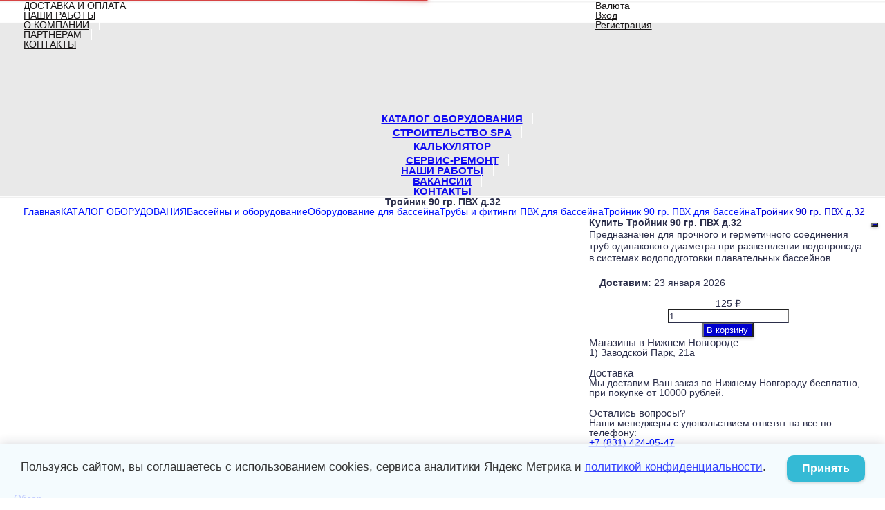

--- FILE ---
content_type: text/html; charset=utf-8
request_url: https://banbas-nn.com/product/3192/
body_size: 50469
content:
<!DOCTYPE html><html lang="ru-RU" class="cbox light"><head prefix="og: http://ogp.me/ns# fb: http://ogp.me/ns/fb# product: http://ogp.me/ns/product#"><meta http-equiv="Content-Type" content="text/html; charset=utf-8"/><meta name="viewport" content="width=device-width, initial-scale=1, maximum-scale=1, user-scalable=0" /><title>Тройник 90 гр. ПВХ для бассейна д.20  | Купить По Низкой Цене</title><meta name="Keywords" content="Тройник 90 гр. ПВХ для бассейна д.20 купить в Нижнем Новгороде.
Тройник 90 гр. ПВХ для бассейна д.20 низкая цена.
Тройник 90 гр. ПВХ для бассейна д.20 цена. " /><meta name="Description" content="Цена-125 руб.. Купить тройник 90 гр. ПВХ для бассейна д.20 Вы можете в магазине БанБас. тел.413-14-90 " /><!--<meta name="Author" content="welldi.ru" />--><!--<meta name="version" content="2025.10.47.1">--><meta property="og:url" content="https://banbas-nn.com/product/3192/"><meta property="og:title" content="Тройник 90 гр. ПВХ для бассейна д.20  | Купить По Низкой Цене"><meta property="og:type" content="website"><meta property="og:description" content="Цена-125 руб.. Купить тройник 90 гр. ПВХ для бассейна д.20 Вы можете в магазине БанБас. тел.413-14-90 " /><meta property="og:image" content="https://banbas-nn.com/wa-data/public/shop/products/92/31/3192/images/664/664.200.jpg" /><link rel="shortcut icon" href="/favicon.ico"/><!-- rss --><link rel="alternate" type="application/rss+xml" title="БанБас" href="https://banbas-nn.com/blog/rss/"><!--[if lt IE 9]><script>document.createElement('header');document.createElement('nav');document.createElement('section');document.createElement('article');document.createElement('aside');document.createElement('footer');document.createElement('figure');document.createElement('hgroup');document.createElement('menu');document.createElement('time');</script><![endif]--><script src="/wa-data/public/site/themes/prostore2025-nov/script.jquery.1.11.min.js"></script><script src="/wa-data/public/site/themes/prostore2025-nov/js/waTheme.js"></script><style>.relative {position: relative;}.easyreviews .post {opacity: 1;}body,input[type=date],input[type=datetime],input[type=datetime-local],input[type=email],input[type=month],input[type=number],input[type=password],input[type=range],input[type=search],input[type=tel],input[type=text],input[type=time],input[type=url],input[type=week],textarea,select,.owl-theme .owl-controls .owl-buttons div,.gallery-description,.button.highlight.light:hover, .cart-plugin button.highlight.light:hover, input[type=button].highlight.light:hover, input[type=submit].highlight.light:hover,body .wa-order-form-wrapper .wa-step-auth-section > .wa-section-header .wa-contact-name,body .wa-dropdown > .wa-dropdown-area {color: #2B2E4A}#product-list .fa-spin,.wa-form .wa-field .wa-value p span {color: rgba(43,46,74,.8);}.product-list.list_thumb_static .product_details,.product-list.list_view .product_details {color: rgba(43,46,74,.7);}.qty input {border-bottom: 1px solid #2B2E4A !important;}.slider_thumbs img.synced,.slider_thumbs .selected {border-bottom: 2px solid #2B2E4A;}.photo-info,.date,.hint,.hint a,.hint:visited,.hint a:visited,.gray-text,body .wa-order-cart-wrapper .wa-cart-details .wa-weight-section,body .wa-order-form-wrapper .wa-step-details-section .wa-details-description {color: #aaaaaa;}a,#page-cart label,.autofill-result .item-autofill a,.photo-info a,html:not(.with-touch) body .wa-quantity-box .wa-button:not(.is-disabled):hover,body .wa-order-cart-wrapper .wa-products .wa-product .wa-actions .wa-action {color: #0012fe;}a:hover,#page-cart label:hover,.autofill-result .item-autofill a:hover,.photo-info a:hover,.breadcrumbs .last,.sub-categories.list-inline li.selected a:hover,.sorting.list-inlineli.selected a:hover,.sublist.list-inline li.selected a:hover,.hint a:hover,.hint:visited:hover,.hint a:visited:hover,body .wa-order-cart-wrapper .wa-products .wa-product .wa-actions .wa-action:hover {color: rgb(-40,-22,214);}html {background-image: url(/wa-data/public/site/themes/prostore2025-nov/html_bg/grey.png);background-repeat: repeat;background-position: center center;background-attachment: fixed;}.header_holder,.main_wrapper {background: rgba(255,255,255,1);}.product-list .product,.product-list .product .sec-img,.pro-live-result.in-header,.header.header-mini,body .wa-dropdown > .wa-dropdown-area {background: #ffffff;}.s-order-page .wa-order-form-wrapper .wa-field-wrapper.is-agreement-field .s-checkbox input:checked + span{background:#2B2E4A;color:#ffffff;}body .wa-order-cart-wrapper .wa-products .wa-product .wa-actions .wa-action:hover .wa-icon{background:#2B2E4A;color:#ffffff;}.top-slider .product-list .product,.sidebar .product-list .product {background: none;}.list_thumb_static.fixed_height .product_details:after {background: -webkit-linear-gradient(rgba(255,255,255, 0) 0%, rgba(255,255,255, 1) 85%);background: -o-linear-gradient(rgba(255,255,255, 0) 0%, rgba(255,255,255, 1) 85%);background: linear-gradient(rgba(255,255,255, 0) 0%, rgba(255,255,255, 1) 85%);}.header-search-ex,.header-search-ex a {color: #7f7f7f;}body .content .tabs li.active a {background: #ffffff;}body .content .tabs li.active {border-bottom: 1px solid #ffffff;}#nprogress {pointer-events: none;}#nprogress .bar {background: #D74444;position: fixed;z-index: 9999;top: 0;left: 0;width: 100%;height: 2px;}#nprogress .peg {display: block;position: absolute;right: 0px;width: 100px;height: 100%;box-shadow: 0 0 10px #D74444, 0 0 5px #D74444;opacity: 1.0;-webkit-transform: rotate(3deg) translate(0px, -4px);-ms-transform: rotate(3deg) translate(0px, -4px);transform: rotate(3deg) translate(0px, -4px);}.container {padding: 0 20px;}.breadcrumbs li {display: inline-block !important;}* {-webkit-box-sizing: border-box;-moz-box-sizing: border-box;box-sizing: border-box;}* { -webkit-padding-start: 0px; }html,body,div,span,applet,object,iframe,h1,h2,h3,h4,h5,h6,p,blockquote,pre,a,abbr,acronym,address,big,cite,code,del,dfn,em,img,ins,kbd,q,s,samp,small,strike,strong,sub,sup,tt,var,b,u,i,center,dl,dt,dd,ol,ul,li,fieldset,form,label,legend,table,caption,tbody,tfoot,thead,tr,th,td,article,aside,canvas,details,embed,figure,figcaption,footer,header,hgroup,menu,nav,output,ruby,section,summary,time,mark,audio,video {margin:0;padding:0;border:0;font-size:100%;vertical-align:baseline;}article,aside,details,figcaption,figure,footer,header,hgroup,menu,main,nav,section {display:block;}body {line-height:1;}ol,ul {list-style:none;}blockquote, q {quotes:none;}blockquote:before, blockquote:after,q:before, q:after {content:'';content:none;}table {border-collapse: collapse;border-spacing:0;}a {background-color: transparent;-webkit-text-decoration-skip: objects;}.visible-lg,.visible-md,.visible-sm,.visible-xs{display:none!important}.visible-lg-block,.visible-lg-inline,.visible-lg-inline-block,.visible-md-block,.visible-md-inline,.visible-md-inline-block,.visible-sm-block,.visible-sm-inline,.visible-sm-inline-block,.visible-xs-block,.visible-xs-inline,.visible-xs-inline-block{display:none!important}@media (max-width:767px){.visible-xs{display:block!important}table.visible-xs{display:table}tr.visible-xs{display:table-row!important}td.visible-xs,th.visible-xs{display:table-cell!important}}@media (max-width:767px){.visible-xs-block{display:block!important}}@media (max-width:767px){.visible-xs-inline{display:inline!important}}@media (max-width:767px){.visible-xs-inline-block{display:inline-block!important}}@media (min-width:768px) and (max-width:1024px){.visible-sm{display:block!important}table.visible-sm{display:table}tr.visible-sm{display:table-row!important}td.visible-sm,th.visible-sm{display:table-cell!important}}@media (min-width:768px) and (max-width:1024px){.visible-sm-block{display:block!important}}@media (min-width:768px) and (max-width:1024px){.visible-sm-inline{display:inline!important}}@media (min-width:768px) and (max-width:1024px){.visible-sm-inline-block{display:inline-block!important}}@media (min-width:1025px) and (max-width:1199px){.visible-md{display:block!important}table.visible-md{display:table}tr.visible-md{display:table-row!important}td.visible-md,th.visible-md{display:table-cell!important}}@media (min-width:1025px) and (max-width:1199px){.visible-md-block{display:block!important}}@media (min-width:1025px) and (max-width:1199px){.visible-md-inline{display:inline!important}}@media (min-width:1025px) and (max-width:1199px){.visible-md-inline-block{display:inline-block!important}}@media (min-width:1200px){.visible-lg{display:block!important}table.visible-lg{display:table}tr.visible-lg{display:table-row!important}td.visible-lg,th.visible-lg{display:table-cell!important}}@media (min-width:1200px){.visible-lg-block{display:block!important}}@media (min-width:1200px){.visible-lg-inline{display:inline!important}}@media (min-width:1200px){.visible-lg-inline-block{display:inline-block!important}}@media (max-width:767px){.hidden-xs{display:none!important}}@media (min-width:768px) and (max-width:1024px){.hidden-sm{display:none!important}}@media (min-width:1025px) and (max-width:1199px){.hidden-md{display:none!important}}@media (min-width:1200px){.hidden-lg{display:none!important}}.visible-print{display:none!important}@media print{.visible-print{display:block!important}table.visible-print{display:table}tr.visible-print{display:table-row!important}td.visible-print,th.visible-print{display:table-cell!important}}.visible-print-block{display:none!important}@media print{.visible-print-block{display:block!important}}.visible-print-inline{display:none!important}@media print{.visible-print-inline{display:inline!important}}.visible-print-inline-block{display:none!important}@media print{.visible-print-inline-block{display:inline-block!important}}@media print{.hidden-print{display:none!important}}.col,.col-lg-1,.col-lg-10,.col-lg-11,.col-lg-12,.col-lg-2,.col-lg-3,.col-lg-4,.col-lg-5,.col-lg-6,.col-lg-7,.col-lg-8,.col-lg-9,.col-md-1,.col-md-10,.col-md-11,.col-md-12,.col-md-2,.col-md-3,.col-md-4,.col-md-5,.col-md-6,.col-md-7,.col-md-8,.col-md-9,.col-sm-1,.col-sm-10,.col-sm-11,.col-sm-12,.col-sm-2,.col-sm-3,.col-sm-4,.col-sm-5,.col-sm-6,.col-sm-7,.col-sm-8,.col-sm-9,.col-xs-1,.col-xs-10,.col-xs-11,.col-xs-12,.col-xs-2,.col-xs-3,.col-xs-4,.col-xs-5,.col-xs-6,.col-xs-7,.col-xs-8,.col-xs-9{position:relative;min-height:1px}.col,.col-xs-1,.col-xs-10,.col-xs-11,.col-xs-12,.col-xs-2,.col-xs-3,.col-xs-4,.col-xs-5,.col-xs-6,.col-xs-7,.col-xs-8,.col-xs-9{float:left}.col-xs-12{width:100%}.col-xs-11{width:91.66666667%}.col-xs-10{width:83.33333333%}.col-xs-9{width:75%}.col-xs-8{width:66.66666667%}.col-xs-7{width:58.33333333%}.col-xs-6{width:50%}.col-xs-5{width:41.66666667%}.col-xs-4{width:33.33333333%}.col-xs-3{width:25%}.col-xs-2{width:16.66666667%}.col-xs-1{width:8.33333333%}.col-xs-pull-12{right:100%}.col-xs-pull-11{right:91.66666667%}.col-xs-pull-10{right:83.33333333%}.col-xs-pull-9{right:75%}.col-xs-pull-8{right:66.66666667%}.col-xs-pull-7{right:58.33333333%}.col-xs-pull-6{right:50%}.col-xs-pull-5{right:41.66666667%}.col-xs-pull-4{right:33.33333333%}.col-xs-pull-3{right:25%}.col-xs-pull-2{right:16.66666667%}.col-xs-pull-1{right:8.33333333%}.col-xs-pull-0{right:auto}.col-xs-push-12{left:100%}.col-xs-push-11{left:91.66666667%}.col-xs-push-10{left:83.33333333%}.col-xs-push-9{left:75%}.col-xs-push-8{left:66.66666667%}.col-xs-push-7{left:58.33333333%}.col-xs-push-6{left:50%}.col-xs-push-5{left:41.66666667%}.col-xs-push-4{left:33.33333333%}.col-xs-push-3{left:25%}.col-xs-push-2{left:16.66666667%}.col-xs-push-1{left:8.33333333%}.col-xs-push-0{left:auto}.col-xs-offset-12{margin-left:100%}.col-xs-offset-11{margin-left:91.66666667%}.col-xs-offset-10{margin-left:83.33333333%}.col-xs-offset-9{margin-left:75%}.col-xs-offset-8{margin-left:66.66666667%}.col-xs-offset-7{margin-left:58.33333333%}.col-xs-offset-6{margin-left:50%}.col-xs-offset-5{margin-left:41.66666667%}.col-xs-offset-4{margin-left:33.33333333%}.col-xs-offset-3{margin-left:25%}.col-xs-offset-2{margin-left:16.66666667%}.col-xs-offset-1{margin-left:8.33333333%}.col-xs-offset-0{margin-left:0}@media (min-width:768px){.col,.col-sm-1,.col-sm-10,.col-sm-11,.col-sm-12,.col-sm-2,.col-sm-3,.col-sm-4,.col-sm-5,.col-sm-6,.col-sm-7,.col-sm-8,.col-sm-9,.content_holder,.header_offset,.sidebar_holder,.sidebar_offset{float:left}.sidebar_holder,.sidebar_offset{width:30%}.content_holder,.header_offset{width:70%}.col-sm-12{width:100%}.col-sm-11{width:91.66666667%}.col-sm-10{width:83.33333333%}.col-sm-9{width:75%}.col-sm-8{width:66.66666667%}.col-sm-7{width:58.33333333%}.col-sm-6{width:50%}.col-sm-5{width:41.66666667%}.col-sm-4{width:33.33333333%}.col-sm-3{width:25%}.col-sm-2{width:16.66666667%}.col-sm-1{width:8.33333333%}.col-sm-pull-12{right:100%}.col-sm-pull-11{right:91.66666667%}.col-sm-pull-10{right:83.33333333%}.col-sm-pull-9{right:75%}.col-sm-pull-8{right:66.66666667%}.col-sm-pull-7{right:58.33333333%}.col-sm-pull-6{right:50%}.col-sm-pull-5{right:41.66666667%}.col-sm-pull-4{right:33.33333333%}.col-sm-pull-3{right:25%}.col-sm-pull-2{right:16.66666667%}.col-sm-pull-1{right:8.33333333%}.col-sm-pull-0{right:auto}.col-sm-push-12{left:100%}.col-sm-push-11{left:91.66666667%}.col-sm-push-10{left:83.33333333%}.col-sm-push-9{left:75%}.col-sm-push-8{left:66.66666667%}.col-sm-push-7{left:58.33333333%}.col-sm-push-6{left:50%}.col-sm-push-5{left:41.66666667%}.col-sm-push-4{left:33.33333333%}.col-sm-push-3{left:25%}.col-sm-push-2{left:16.66666667%}.col-sm-push-1{left:8.33333333%}.col-sm-push-0{left:auto}.col-sm-offset-12{margin-left:100%}.col-sm-offset-11{margin-left:91.66666667%}.col-sm-offset-10{margin-left:83.33333333%}.col-sm-offset-9{margin-left:75%}.col-sm-offset-8{margin-left:66.66666667%}.col-sm-offset-7{margin-left:58.33333333%}.col-sm-offset-6{margin-left:50%}.col-sm-offset-5{margin-left:41.66666667%}.col-sm-offset-4{margin-left:33.33333333%}.col-sm-offset-3{margin-left:25%}.col-sm-offset-2{margin-left:16.66666667%}.col-sm-offset-1{margin-left:8.33333333%}.col-sm-offset-0{margin-left:0}}@media (min-width:1025px){.col,.col-md-1,.col-md-10,.col-md-11,.col-md-12,.col-md-2,.col-md-3,.col-md-4,.col-md-5,.col-md-6,.col-md-7,.col-md-8,.col-md-9,.content_holder,.header_offset,.sidebar_holder,.sidebar_offset{float:left}.sidebar_holder,.sidebar_offset{width:22%}.content_holder,.header_offset{width:78%}.col-md-12{width:100%}.col-md-11{width:91.66666667%}.col-md-10{width:83.33333333%}.col-md-9{width:75%}.col-md-8{width:66.66666667%}.col-md-7{width:58.33333333%}.col-md-6{width:50%}.col-md-5{width:41.66666667%}.col-md-4{width:33.33333333%}.col-md-3{width:25%}.col-md-2{width:16.66666667%}.col-md-1{width:8.33333333%}.col-md-pull-12{right:100%}.col-md-pull-11{right:91.66666667%}.col-md-pull-10{right:83.33333333%}.col-md-pull-9{right:75%}.col-md-pull-8{right:66.66666667%}.col-md-pull-7{right:58.33333333%}.col-md-pull-6{right:50%}.col-md-pull-5{right:41.66666667%}.col-md-pull-4{right:33.33333333%}.col-md-pull-3{right:25%}.col-md-pull-2{right:16.66666667%}.col-md-pull-1{right:8.33333333%}.col-md-pull-0{right:auto}.col-md-push-12{left:100%}.col-md-push-11{left:91.66666667%}.col-md-push-10{left:83.33333333%}.col-md-push-9{left:75%}.col-md-push-8{left:66.66666667%}.col-md-push-7{left:58.33333333%}.col-md-push-6{left:50%}.col-md-push-5{left:41.66666667%}.col-md-push-4{left:33.33333333%}.col-md-push-3{left:25%}.col-md-push-2{left:16.66666667%}.col-md-push-1{left:8.33333333%}.col-md-push-0{left:auto}.col-md-offset-12{margin-left:100%}.col-md-offset-11{margin-left:91.66666667%}.col-md-offset-10{margin-left:83.33333333%}.col-md-offset-9{margin-left:75%}.col-md-offset-8{margin-left:66.66666667%}.col-md-offset-7{margin-left:58.33333333%}.col-md-offset-6{margin-left:50%}.col-md-offset-5{margin-left:41.66666667%}.col-md-offset-4{margin-left:33.33333333%}.col-md-offset-3{margin-left:25%}.col-md-offset-2{margin-left:16.66666667%}.col-md-offset-1{margin-left:8.33333333%}.col-md-offset-0{margin-left:0}}@media (min-width:1200px){.col,.col-lg-1,.col-lg-10,.col-lg-11,.col-lg-12,.col-lg-2,.col-lg-3,.col-lg-4,.col-lg-5,.col-lg-6,.col-lg-7,.col-lg-8,.col-lg-9,.content_holder,.header_offset,.sidebar_holder,.sidebar_offset{float:left}.sidebar_holder,.sidebar_offset{width:22%}.content_holder,.header_offset{width:78%}.col-lg-12{width:100%}.col-lg-11{width:91.66666667%}.col-lg-10{width:83.33333333%}.col-lg-9{width:75%}.col-lg-8{width:66.66666667%}.col-lg-7{width:58.33333333%}.col-lg-6{width:50%}.col-lg-5{width:41.66666667%}.col-lg-4{width:33.33333333%}.col-lg-3{width:25%}.col-lg-2{width:16.66666667%}.col-lg-1{width:8.33333333%}.col-lg-pull-12{right:100%}.col-lg-pull-11{right:91.66666667%}.col-lg-pull-10{right:83.33333333%}.col-lg-pull-9{right:75%}.col-lg-pull-8{right:66.66666667%}.col-lg-pull-7{right:58.33333333%}.col-lg-pull-6{right:50%}.col-lg-pull-5{right:41.66666667%}.col-lg-pull-4{right:33.33333333%}.col-lg-pull-3{right:25%}.col-lg-pull-2{right:16.66666667%}.col-lg-pull-1{right:8.33333333%}.col-lg-pull-0{right:auto}.col-lg-push-12{left:100%}.col-lg-push-11{left:91.66666667%}.col-lg-push-10{left:83.33333333%}.col-lg-push-9{left:75%}.col-lg-push-8{left:66.66666667%}.col-lg-push-7{left:58.33333333%}.col-lg-push-6{left:50%}.col-lg-push-5{left:41.66666667%}.col-lg-push-4{left:33.33333333%}.col-lg-push-3{left:25%}.col-lg-push-2{left:16.66666667%}.col-lg-push-1{left:8.33333333%}.col-lg-push-0{left:auto}.col-lg-offset-12{margin-left:100%}.col-lg-offset-11{margin-left:91.66666667%}.col-lg-offset-10{margin-left:83.33333333%}.col-lg-offset-9{margin-left:75%}.col-lg-offset-8{margin-left:66.66666667%}.col-lg-offset-7{margin-left:58.33333333%}.col-lg-offset-6{margin-left:50%}.col-lg-offset-5{margin-left:41.66666667%}.col-lg-offset-4{margin-left:33.33333333%}.col-lg-offset-3{margin-left:25%}.col-lg-offset-2{margin-left:16.66666667%}.col-lg-offset-1{margin-left:8.33333333%}.col-lg-offset-0{margin-left:0}}.clearfix,.clearfix:after,.clearfix:before,.row:after,.row:before{content:" ";display:table}.clearfix:after,.row:after{clear:both}.center-block{display:block;margin-left:auto;margin-right:auto}.pull-right{float:right!important}.pull-left{float:left!important}*,:after,:before{box-sizing:border-box}
body {font-family: Roboto,'Helvetica Neue', Arial, sans-serif;font-size: 14px;-webkit-font-smoothing: antialiased;-moz-osx-font-smoothing: grayscale;}body, html, .main_wrapper { position: relative; }.align-center { text-align: center; }.main_wrapper {position: relative;width: 100%;margin: 0 auto;}@media only screen and (max-width : 767px) {.cart_panel_holder {width: 100%;}}@media only screen and (min-width : 1367px){.main_wrapper, .cart_panel_holder {width: 1366px !important;}.main_wrapper {box-shadow: 0px 0px 8px rgba(0,0,0,.2);}}.product-list .thumbs_bg .product .product_info,.product-list .thumbs_v2 .product .product_info {display: none;}.header_inner a {text-decoration: none;}.header_info i {width: 17px;}.sidebar.sticky { position: fixed; top: 0; }.sidebar-nav .pro_collapsed,.top-nav .pro_collapsed {display: none;}.sidebar-nav .pro_collapsed.pro_open,.top-nav .pro_collapsed.pro_open {display: block;}.sidebar-nav .active > .pro_collapsed { display: block; }.desktop .sidebar-nav.hover_mode .active > .pro_collapsed { display: none; }.logo_holder .logo_link {display: block;}.logo_holder .logo_link, .logo_holder .logo_link:hover {text-decoration: none;}.logo_holder .logo_link i {text-shadow: 0px 2px 2px #cccccc;font-size: 36px;padding: 0 20px 5px;display: inline-block;border-bottom: 1px solid #6A6F91;margin: 0 auto 4px;color: #3E98D9;}.logo_holder .logo_link:hover i {color: #555874;}.logo_holder .logo_link .logo_line1 {font-size: 36px;line-height: 38px;color: #D74444;}.logo_holder .logo_link:hover .logo_line1 {color: #D74444;}.logo_holder .logo_link .logo_line2 {font-size: 36px;line-height: 38px;color: #6A6F91;}.logo_holder .logo_link:hover .logo_line2 {color: #555874;}@media only screen and (max-width : 767px) {.sidebar_mobile_fixed {position: fixed;z-index: 310;width: 270px;height: 100%;top: 0;left: -270px;}}[class^="icon-"], [class*=" icon-"], .fa, [class^="extra-icon-"], [class*=" extra-icon-"], .material-icons { display: none; }.tabpanel .tab-pane { display: none; }.tabpanel .tab-pane.wait,.tabpanel .tab-pane.active { display: block; }.product-list .thumbs_bg .product,.product-list .thumbs_bg .product .product_info { min-height: 365px; }.product-list .product .image,.product-list .product .image .valign { height: 300px; }.product-list .product .image img { max-height: 300px;}.product-list .product .image .valign { line-height: 300px; }.product-list .inline .product { min-height: 300px; }.product-list .thumbs_bg .product .product_title { height: 40px; }.product-list .thumbs_bg .product .summary { height: 58px; }.product-list.mini .thumbs_bg .product,.product-list.mini .thumbs_bg .product .product_info { min-height: 215px; }.product-list.mini .product .image,.product-list.mini .product .image .valign { height: 140px; }.product-list.mini .product .image img { max-height: 140px;}.product-list.mini .product .image .valign { line-height: 140px; }.product-list.mini .inline .product { min-height: 140px; }.product-list.mini .thumbs_bg .product .product_info .product_buttons { bottom: 95px; }.product-list.mini .thumbs_bg .product .product_title { height: 25px; margin-bottom: 3px; }.product-list.mini .thumbs_bg .corner.bottom { bottom: 68px; }.product-list.micro .thumbs_bg .product,.product-list.micro .thumbs_bg .product .product_info { min-height: 180px; }.product-list.micro .product .image,.product-list.micro .product .image .valign { height: 110px; }.product-list.micro .product .image img { max-height: 110px;}.product-list.micro .product .image .valign { line-height: 110px; }.product-list.micro .inline .product { min-height: 110px; }.product-list.micro .thumbs_bg .product .product_title { height: 26px; margin-bottom: 3px; }.product-list .thumbs_bg .product, .product-list .thumbs_v2 .product { margin: 10px; position: relative; }.product-list { margin: 0 -10px; }.product-list.owl-carousel { margin: 0; }/*.product-list li { margin-bottom: 30px; }*/.product-list .thumbs_bg .product .image,.product-list .thumbs_v2 .product .image {text-align: center;position: relative;z-index: 10;overflow: hidden;}.product-list .thumbs_bg .product .image img,.product-list .thumbs_v2 .product .image img {position: relative;display: inline-block;max-width: 100%;height: auto;vertical-align: middle;}.product-list.list_thumb_static .product .valign img,.product-list.list_view .view_class .image img {max-width: 100%;}.product_info.animated,.promos a .overlay {-webkit-animation-duration: .2s;animation-duration: .2s;}.product-list .thumbs_bg .product.animated_shadow,.promos a .overlay {transition: box-shadow .2s ease;}.product-list .thumbs_bg .corner.bottom { bottom: 70px; }.product-list .thumbs_v2 .product .product_info .summary {height: 57px;margin-top: 65px;}.product-list .thumbs_v2 .product {padding-bottom: 10px;}.product-list .thumbs_v2 .product a {text-decoration: none;}.product-list .thumbs_v2 .product .rating,.product-list .thumbs_v2 .product .pricing, .offers {padding-left: 10px;padding-right: 10px;}.product-list .thumbs_v2 .product .corner.bottom {bottom: 157px;}.product-list .thumbs_v2 .product.show_qty .corner.bottom {bottom: 205px;}.product-list .thumbs_v2 .product .rating {height: 16px;}.product-list .thumbs_v2 .product .product_title {height: 43px;overflow: hidden;margin: 10px;}.product-list .thumbs_v2 .product .pricing {margin: 0 auto 10px;}.product-list .thumbs_v2 .product .pricing .compare-at-price::after {top: 7px;}.list_view .view_class .compare-at-price::after,.list_thumb_static .view_class .compare-at-price::after {top: 7px;}.list_view .view_class,.list_thumb_static .view_class {position: relative;}.list_view .view_class a,.list_thumb_static .view_class a {text-decoration: none;}.product-list.list_view .view_class .image {height: auto;}.product-list.list_view .product .image .valign {display: inline-block;vertical-align: middle;height: 150px;}.list_view .view_class .image img {max-height: 100%;}.product-list .thumbs_bg .cart_btn_holder { display: none; }.list_thumb_static .valign {height: 70%;}.list_thumb_static .valign {height: 200px;line-height: 200px;}.list_thumb_static .valign img {max-height: 200px;vertical-align: middle;max-width: 100%;text-align: center;}.list_thumb_static.fixed_height .product_title {overflow: hidden;height: 29px;}.list_thumb_static.fixed_height .product_details {overflow: hidden;height: 50px;position: relative;margin-bottom: -20px;}.list_thumb_static.fixed_height .product_details:after {content: '';height: 50px;width: 100%;bottom: 0px;left: 0;position: absolute;}.list_thumb_static.fixed_height .product_details.empty {margin-bottom: 11px;}.list_thumb_static.fixed_height .product_details.empty::after {display: none;}.top-slider.owl-theme .product .image img {max-width: 200px;}.corner {width: 100%;overflow: hidden;}.product-list .thumbs_bg .product.visible .product_info,.product-list .thumbs_bg .product:hover .product_info,.product-list .thumbs_v2 .product.visible .product_info,.product-list .thumbs_v2 .product:hover .product_info,.product-list.list_thumb_static .product.visible,.product-list.list_thumb_static .product:hover,.product-list.list_view .product.visible,.product-list.list_view .product:hover,.product-list.table_view .view_class .product:hover,.promos a:hover .overlay {box-shadow: none !important;}@media screen and (min-width: 768px) {.sidebar_holder {display: none !important;}.content_holder {width: 100% !important;}}@media screen and (min-width: 768px) {.sidebar .filters.margin-top40 {margin-top: 19px !important;}}.corner {position: absolute;z-index: 35;}.corner.top { top: 0; }.corner.right { right: 0; }.corner.left { left: 0; }.corner.bottom { bottom: 0; }.list_thumb_static .view_class .corner.top { top: -1px; }.list_thumb_static .view_class .corner.left { left: -1px; }.albums li.a {display: inline-block;width: 200px;}@media only screen and (max-width : 1024px) {.main_wrapper { width:100% }}.dropdown .dropdown-menu { display: none; }.content_holder { position: relative;}.content_holder.bottom_panel_holder { position: relative; z-index: 232; }.content_holder.sidebar_unstick {padding-bottom: 50px;}.content_holder.sidebar_unstick,.content_holder.bottom_panel_holder {float: right;}@media only screen and (max-width : 767px) {.sidebar_holder .sticky-wrapper {height: 100% !important;}.content_holder.sidebar_unstick {width: 100%;}.content_holder.bottom_panel_holder {float: none;}}.acco .a_body, .filters { display: none; }.acco .a_body.active, .a_body.active_price, .a_body.wait { display: block; }.hidden-all { display: none !important; }.product-gallery .image { opacity: 0; }.sidebar-nav.hover_mode a .switcher,.top-navbar.hover_mode a .switcher {display: none;}.touch .sidebar-nav.hover_mode a .switcher,.touch .top-navbar.hover_mode a .switcher,.semidesktop .sidebar-nav.hover_mode a .switcher,.semidesktop .top-navbar.hover_mode a .switcher {display: inline-block;}.desktop .sidebar-nav.hover_mode a .switcher,.desktop .sidebar-nav.hover_mode a:hover .switcher,.desktop .top-navbar.hover_mode a .switcher,.desktop .top-navbar.hover_mode a:hover .switcher {display: inline-block;background: none !important;}.header_info .color {font-weight: bold;color: #0000CD;}.header_info .color:hover {color: rgb(-25,-25,180);}.header .pro_cart.cart.active a:hover i {color: #0000CD;}.header .pro_cart.cart.active .cart_count {background: #0000CD;color: #FFFFFF;}.circle-bg .active .cart_count {background: rgb(-45,-45,160);}body #redactor-modal button#redactor-modal-button-action,.cart_panel_holder #cart.active a,input[type=button],input[type=submit],body button,.button,.cart-plugin button,.product-list .cart_btn_holder i {color: #FFFFFF;}body #redactor-modal button#redactor-modal-button-action,.cart_panel_holder #cart.active a,input[type=button],body button,input[type=submit],.button,.cart-plugin button,.product-list .cart_btn_holder i,.filters .ui-slider-horizontal .ui-widget-header {background: #0000CD;}body #redactor-modal button#redactor-modal-button-action,input[type=button],body button,input[type=submit],.button,.cart-plugin button {box-shadow: 0 2px 4px 0 rgba(0, 0, 0, 0.2);}body #redactor-modal button#redactor-modal-button-action:hover,input[type=button]:hover,input[type=submit]:hover,button:hover,.button:hover,.cart-plugin button:hover,.cart_panel_holder #cart.active a:hover {color: #FFFFFF;background: rgb(15,15,220);}body #redactor-modal button#redactor-modal-button-action:hover,input[type=button]:hover,input[type=submit]:hover,button:hover,.button:hover,.cart-plugin button:hover {box-shadow: 0 4px 8px 0 rgba(0, 0, 0, 0.2);}.product-list .cart_btn_holder i {box-shadow: 0px 0px 4px rgba(0, 0, 0, 0.5);}body #redactor-modal button#redactor-modal-button-action:active,input[type=button]:active,input[type=submit]:active,button:active,.button:active,.cart-plugin button:active,input[type=button].active,input[type=submit].active,button.active,.button.active,.cart-plugin button.active,input[type=button].selected,input[type=submit].selected,button.selected,.button.selected,.cart-plugin button.selected,input[type=button]:active:hover,input[type=submit]:active:hover,button:active:hover,.button:active:hover,.cart-plugin button:active:hover,input[type=button].active:hover,input[type=submit].active:hover,button.active:hover,.button.active:hover,.cart-plugin button.active:hover,input[type=button].selected:hover,input[type=submit].selected:hover,.button.selected:hover,.cart-plugin button.selected:hover {background: rgb(-15,-15,190);color: #FFFFFF;box-shadow: none;}body #redactor-modal button#redactor-modal-button-action:disabled,input[type=button]:disabled,input[type=submit]:disabled,.button:disabled,button:disabled,.cart-plugin button:disabled,input[type=button].disabled,input[type=submit].disabled,button.disabled,.button.disabled,.cart-plugin button.disabled,input[type=button]:disabled:active,input[type=submit]:disabled:active,.button:disabled:active,button:disabled:active,.cart-plugin button:disabled:active,input[type=button].disabled:active,input[type=submit].disabled:active,.button.disabled:active,button.disabled:active,.cart-plugin button.disabled:active,input[type=button]:disabled.active,input[type=submit]:disabled.active,.button:disabled.active,button:disabled.active,.cart-plugin button:disabled.active,input[type=button].disabled.active,input[type=submit].disabled.active,.button.disabled.active,button.disabled.active,.cart-plugin button.disabled.active,input[type=button]:disabled:hover,input[type=submit]:disabled:hover,.button:disabled:hover,button:disabled:hover,.cart-plugin button:disabled:hover,input[type=button].disabled:hover,input[type=submit].disabled:hover,.button.disabled:hover,button.disabled:hover,.cart-plugin button.disabled:hover {background: rgba(0,0,205, 0.5);color: rgba(255,255,255, 0.8);box-shadow: none;}input[type=button].highlight,input[type=submit].highlight,.button.highlight,button.highlight,.cart-plugin button.highlight {background: none;box-shadow: none;text-shadow: none;color: inherit;}input[type=button].gray,input[type=submit].gray,.button.gray,button.gray,.cart-plugin button.gray,.top-slider .product-list .list_buttons a {background: #F5F5F5;color: #656464;box-shadow: 0 2px 4px 0 rgba(0, 0, 0, 0.2);}input[type=button].gray:hover,input[type=submit].gray:hover,.button.gray:hover,button.gray:hover,.cart-plugin button.gray:hover,input[type=button].highlight:hover,input[type=submit].highlight:hover,.button.highlight:hover,.cart-plugin button.highlight:hover {background: rgb(260,260,260);color: #656464;box-shadow: 0 4px 8px 0 rgba(0, 0, 0, 0.2);}input[type=button].gray:active,input[type=submit].gray:active,.button.gray:active,button.gray:active,.cart-plugin button.gray:active,input[type=button].gray.active,input[type=submit].gray.active,.button.gray.active,button.gray.active,.cart-plugin button.gray.active,input[type=button].gray.selected,input[type=submit].gray.selected,.button.gray.selected,button.gray.selected,.cart-plugin button.gray.selected,input[type=button].gray:active:hover,input[type=submit].gray:active:hover,.button.gray:active:hover,button.gray:active:hover,.cart-plugin button.gray:active:hover,input[type=button].gray.active:hover,input[type=submit].gray.active:hover,.button.gray.active:hover,button.gray.active:hover,.cart-plugin button.gray.active:hover,input[type=button].gray.selected:hover,input[type=submit].gray.selected:hover,.button.gray.selected:hover,button.gray.selected:hover,.cart-plugin button.gray.selected:hover,input[type=button].highlight:active,input[type=submit].highlight:active,.button.highlight:active,button.highlight:active,.cart-plugin button.highlight:active {background: rgb(225,225,225);color: #656464;box-shadow: none;}.list_buttons a {color: #656464;}input[type=button].gray:disabled,input[type=submit].gray:disabled,.button.gray:disabled,button.gray:disabled,.cart-plugin button.gray:disabled,input[type=button].gray.disabled,input[type=submit].gray.disabled,.button.gray.disabled,button.gray.disabled,.cart-plugin button.gray.disabled,input[type=button].gray:disabled:active,input[type=submit].gray:disabled:active,.button.gray:disabled:active,button.gray:disabled:active,.cart-plugin button.gray:disabled:active,input[type=button].gray.disabled:active,input[type=submit].gray.disabled:active,.button.gray.disabled:active,button.gray.disabled:active,.cart-plugin button.gray.disabled:active,input[type=button].gray:disabled.active,input[type=submit].gray:disabled.active,.button.gray:disabled.active,button.gray:disabled.active,.cart-plugin button.gray:disabled.active,input[type=button].gray.disabled.active,input[type=submit].gray.disabled.active,.button.gray.disabled.active,button.gray.disabled.active,.cart-plugin button.gray.disabled.active,input[type=button].gray:disabled:hover,input[type=submit].gray:disabled:hover,.button.gray:disabled:hover,button.gray:disabled:hover,.cart-plugin button.gray:disabled:hover,input[type=button].gray.disabled:hover,input[type=submit].gray.disabled:hover,.button.gray.disabled:hover,button.gray.disabled:hover,.cart-plugin button.gray.disabled:hover {background: rgba(245,245,245, 0.5);color: rgba(101,100,100, 0.8);box-shadow: none;}.product-list.table_view .product_buttons a,.product-list.list_view .product_buttons a,.product-list.list_thumb_static .product_buttons a {background: none;box-shadow: none;}.product_buttons a {background: #FF4081;color: #f5f5f5;box-shadow: 0 2px 4px 0 rgba(0, 0, 0, 0.2);}.tooltipster-shadow {border: none;background: #FF4081;box-shadow: 0px 4px 8px rgba(0,0,0, .3);color: #f5f5f5;}.product_buttons a:hover,.product-list.table_view .product_buttons a:hover,.product-list.list_view .product_buttons a:hover,.product-list.list_thumb_static .product_buttons a:hover {background: rgb(270,79,144);color: #f5f5f5;box-shadow: 0 4px 8px 0 rgba(0, 0, 0, 0.2);}#product-list .product_buttons a:hover .fa-spin {color: #f5f5f5;}.product_buttons a:active,.product-list.table_view .product_buttons a:active,.product-list.list_view .product_buttons a:active,.product-list.list_thumb_static .product_buttons a:active {background: rgb(240,49,114);color: #f5f5f5;box-shadow: none;}@media only screen and (min-width : 768px) {.sidebar_bg {background: #FFFFFF;border-bottom: 1px solid rgb(275,275,275);border-top: 1px solid rgb(275,275,275);}.sidebar .border-top,.sidebar .border-bottom,.sidebar .staff-list li .staff-item,.sidebar .tags {border-color: rgb(275,275,275) !important;}.sidebar_bg .qty input,.sidebar_bg .slider input[type=text],.sidebar_bg .qty input:hover,.sidebar_bg .slider input[type=text]:hover {background: #FFFFFF;}.sidebar_bg.sidepos_left {border-right: 1px solid rgb(275,275,275);}.sidebar_bg.sidepos_right {border-left: 1px solid rgb(275,275,275);}.sidebar_bg.shadow:after {content: "";position: absolute;top: 0;width: 4px;height: 100%;}.sidebar_bg.sidepos_left.shadow:after {right: -4px;background: -moz-linear-gradient(left,  rgba(0,0,0,.1) 0%, rgba(0,0,0,0) 100%);background: -webkit-linear-gradient(left,  rgba(0,0,0,.1) 0%,rgba(0,0,0,0) 100%);background: linear-gradient(to right,  rgba(0,0,0,.1) 0%,rgba(0,0,0,0) 100%);}.sidebar_bg.sidepos_right.shadow:after {left: -4px;background: -moz-linear-gradient(right,  rgba(0,0,0,.1) 0%, rgba(0,0,0,0) 100%);background: -webkit-linear-gradient(right,  rgba(0,0,0,.1) 0%,rgba(0,0,0,0) 100%);background: linear-gradient(to left,  rgba(0,0,0,.1) 0%,rgba(0,0,0,0) 100%);}.desktop .sidebar-nav.hover_mode .pro_collapse > a + ul.dropdown-menu {background: #FFFFFF;box-shadow: 0 0 4px rgba(0,0,0,.3);}.sidebar-nav a:hover,.sidebar-nav .active > a,.sidebar-nav .selected > a,.desktop .sidebar-nav.hover_mode .pro_collapse:hover>a,.sidebar_content .filter-param:hover,.staff-item:hover {background: rgb(270,270,270);}.sidebar-nav a .switcher {background: rgb(280,280,280);}.sidebar-nav a .switcher:hover {background: rgb(285,285,285);}.sidebar input[type="text"],.sidebar input[type="email"],.sidebar textarea,.sidebar input[type="text"]:focus,.sidebar input[type="email"]:focus,.sidebar textarea:focus {border: 1px solid rgb(270,270,270);background: rgb(270,270,270);}.sidebar input[type="text"]:focus,.sidebar input[type="email"]:focus,.sidebar textarea:focus {background: rgb(270,270,270);}.sidebar .wa-errormsg {color: #F72762;}#photo-hook-sidebar p .p-rate-clear:hover {color: #F72762;}.sidebar a:not(.button),.sidebar_content,.sidebar_content input[type="radio"] + .label-text:before,.sidebar_content input[type="checkbox"] + .label-text:before,.sidebar_content .item-qty a,.sidebar_content .filter-param,.sidebar_content .filters .a_body label,.sidebar input[type="text"],.sidebar input[type="search"],.sidebar input[type="email"],.sidebar_content .product_title,.sidebar_content .price,.sidebar_content .compare-at-price {color: #000000;}.sidebar_content .product-list.table_view .item-qty input {border-bottom: 1px solid #000000 !important;color: #000000;}.sidebar .hint,.sidebar .date {color: rgba(0,0,0,0.8);}.sidebar input::-webkit-input-placeholder {color: rgba(0,0,0,0.7);}.sidebar textarea::-webkit-input-placeholder {color: rgba(0,0,0,0.5);}.sidebar input:-moz-placeholder {color: rgba(0,0,0,0.5);}.sidebar textarea:-moz-placeholder {color: rgba(0,0,0,0.5);}.sidebar .wa-errormsg {color: #F72762;}.sidebar a:hover:not(.button),.sidebar .heading.toggle:hover,.sidebar_content .item-qty a:hover,.sidebar_content .filters .a_body label:hover,.sidebar_content .filters .a_body label:hover input[type="radio"] + .label-text:before,.sidebar_content .filters .a_body label:hover input[type="checkbox"] + .label-text:before,.sidebar_content .product_title:hover {color: rgb(15,15,15);}.sidebar-nav > ul > li > a,.sidebar .plugins_border,.sidebar .head_link a {border-top: 1px solid rgb(275,275,275);}.sidebar-nav > ul > li > a.hub-divider {border-bottom: 1px solid rgb(275,275,275);}.sidebar input[type="text"],.sidebar input[type="search"],.sidebar input[type="email"] {border: 1px solid rgb(275,275,275) !important;}.sidebar input[type="text"].wa-error,.sidebar input[type="search"].wa-error,.sidebar input[type="email"].wa-error {border: 2px solid #F72762 !important;}.sidebar .tabs li {border: 1px solid transparent;}.nav_holder,.sidebar .acco .acco_section,.sidebar .tabs li {border-bottom: 1px solid rgb(275,275,275);}.sidebar .tabs li.active {border: 1px solid rgb(275,275,275);border-bottom: 1px solid transparent;}.sidebar .filters {border-top: 1px solid rgb(275,275,275);border-bottom: 1px solid rgb(275,275,275);}.sidebar .filter-param,.sidebar .filter_submit_holder {border-top: 1px solid rgb(275,275,275);}.staff-list li .staff-item {border-top: 1px solid rgb(275,275,275);}.staff-list li .staff-item:last-of-type .staff-item {border-bottom: 1px solid rgb(275,275,275);}}.top-navbar-1 {position: relative;background: #ffffff;border-top: 1px solid rgb(275,275,275);border-bottom: 1px solid rgb(275,275,275);}.top-navbar-1.shadow:after {content: "";position: absolute;bottom: -4px;left: 0;height: 4px;width: 100%;z-index: 2;background: -moz-linear-gradient(top,  rgba(0,0,0,.08) 0%, rgba(0,0,0,0) 100%);background: -webkit-linear-gradient(top,  rgba(0,0,0,.08) 0%,rgba(0,0,0,0) 100%);background: linear-gradient(to bottom,  rgba(0,0,0,.08) 0%,rgba(0,0,0,0) 100%);}.top-navbar-1 .top-nav a {color: #181515;}.top-navbar-1 .top-nav > li ul {background: #ffffff;}.top-navbar-1 .top-nav .switcher {background: rgb(280,280,280);}.top-navbar-1 .top-nav .switcher:hover {background: rgb(285,285,285);}.top-navbar-1 .top-nav li.active > a,.top-navbar-1 .top-nav li.selected > a,.top-navbar-1 .top-nav li:hover > a {background: rgb(270,270,270);}.top-navbar-1.hover_mode .top-nav ul.pro_collapsed,.top-navbar-1.icon_mode .top-nav > li > ul.pro_collapsed {box-shadow: 0 0 4px rgba(0,0,0,.3);}.touch .top-navbar-1.hover_mode .top-nav ul.pro_collapsed ul,.touch .top-navbar-1.icon_mode .top-nav > li > ul.pro_collapsed ul {box-shadow: none;}.top-navbar-1 .top-nav > li > a {border-right: 1px solid rgb(275,275,275);}.navbar.absolute .top-nav li:first-of-type a {border-left: 1px solid rgb(275,275,275);}.top-navbar-1 .top-nav > li:last-of-type > a {border-right: none;}@media only screen and (max-width : 767px) {.top-navbar-1 .top-nav.mobile-full {background: #ffffff;}.top-navbar-1.shadow .top-nav.mobile-full:after {content: "";position: absolute;left: 0;height: 4px;width: 100%;z-index: 2;bottom: -4px;background: -moz-linear-gradient(top,  rgba(0,0,0,.08) 0%, rgba(0,0,0,0) 100%);background: -webkit-linear-gradient(top,  rgba(0,0,0,.08) 0%,rgba(0,0,0,0) 100%);background: linear-gradient(to bottom,  rgba(0,0,0,.08) 0%,rgba(0,0,0,0) 100%);}.top-navbar-1 .top-nav.mobile-full li a {border-left: none;border-right: none;border-top: 1px solid rgb(275,275,275);}.top-navbar-1 .top-nav.mobile-full li li a {border-top: none;}.top-navbar-1 .top-nav.mobile-full > li:last-of-type a {border-bottom: 1px solid rgb(275,275,275);}.top-logins-panel li a {border-top: none !important;}}desktop .top-navbar-1.hover_mode .top-nav ul.pro_collapsed {box-shadow: 0 0 4px rgba(0,0,0,.3);}.desktop .top-navbar-1.hover_mode .top-nav > li li .pro_collapsed.pro_open {border: none;box-shadow: none;}.desktop .top-navbar-1.hover_mode .top-nav > li li .pro_collapsed.pro_open > li > a {margin-top: 0;border: none;}.top-navbar-2 {position: relative;background: #e9e9e9;border-top: 1px solid rgb(253,253,253);border-bottom: 1px solid rgb(253,253,253);}.top-navbar-2 .top-nav a {color: #110bf1;}.top-navbar-2 .top-nav > li ul {background: #e9e9e9;}.top-navbar-2 .top-nav .switcher {background: rgb(258,258,258);}.top-navbar-2 .top-nav .switcher:hover {background: rgb(263,263,263);}.top-navbar-2 .top-nav li.active > a,.top-navbar-2 .top-nav li.selected > a,.top-navbar-2 .top-nav li:hover > a {background: rgb(248,248,248);}.top-navbar-2.hover_mode .top-nav ul.pro_collapsed,.top-navbar-2.icon_mode .top-nav > li > ul.pro_collapsed {box-shadow: 0 0 4px rgba(0,0,0,.3);}.touch .top-navbar-2.hover_mode .top-nav ul.pro_collapsed ul,.touch .top-navbar-2.icon_mode .top-nav > li > ul.pro_collapsed ul {box-shadow: none;}.top-navbar-2 .top-nav > li > a {border-right: 1px solid rgb(253,253,253);}.top-navbar-2 .top-nav > li:last-of-type > a {border-right: none;}@media only screen and (max-width : 767px) {.top-navbar-2 .top-nav.mobile-full {position: relative;background: #e9e9e9;}.top-navbar-2 .top-nav.mobile-full li a {border-left: none;border-right: none;border-top: 1px solid rgb(253,253,253);}.top-navbar-2 .top-nav.mobile-full li li a {border-top: none;}.top-navbar-2 .top-nav.mobile-full > li:last-of-type a {border-bottom: 1px solid rgb(253,253,253);}.top-logins-panel li a {border-top: none !important;}}desktop .top-navbar-2.hover_mode .top-nav ul.pro_collapsed {box-shadow: 0 0 4px rgba(0,0,0,.3);}.desktop .top-navbar-2.hover_mode .top-nav > li li .pro_collapsed.pro_open {border: none;box-shadow: none;}.desktop .top-navbar-2.hover_mode .top-nav > li li .pro_collapsed.pro_open > li > a {margin-top: 0;border: none;}.footer_holder {background: rgba(255,255,255,0.95);border-top: 1px solid rgb(240,240,240);color: #000000;}.footer_holder .owl-theme .owl-controls .owl-buttons div {color: #000000;}.footer_holder .owl-theme .owl-controls .owl-page span {background: rgba(0,0,0, 0.5);border: 1px solid rgb(240,240,240);}.footer_holder a:not(.button),.footer_holder .news a {color: rgba(0,0,0, 0.7);text-decoration: none;}.footer_holder a:not(.button):hover {color: #000000;text-decoration: none!important;}.footer_holder .icons_holder a:not(.button),.footer_holder .post-info {color: #000000;}.footer_holder input[type="text"],.footer_holder input[type="email"],.footer_holder textarea {background: rgb(235,235,235);border: 1px solid rgb(240,240,240);color: rgb(0,0,0);}.footer_holder input[type="text"]:focus,.footer_holder input[type="email"]:focus,.footer_holder textarea:focus {background: rgba(255,255,255,.9);color: rgba(0,0,0,.9);}.footer_holder input::-webkit-input-placeholder { color: rgba(0,0,0, .5); }.footer_holder textarea::-webkit-input-placeholder { color: rgba(0,0,0, .5); }.footer_holder input:-moz-placeholder { color: rgba(0,0,0, .5); }.footer_holder textarea:-moz-placeholder { color: rgba(0,0,0, .5); }.footer_holder input:focus::-webkit-input-placeholder { color: rgba(0,0,0,.5); }.footer_holder textarea:focus::-webkit-input-placeholder { color: rgba(0,0,0,.5); }.footer_holder input:focus:-moz-placeholder { color: rgba(0,0,0,.5); }.footer_holder textarea:focus:-moz-placeholder { color: rgba(0,0,0,.5); }.footer_holder .wa-errormsg {color: #F72762;}.cart_panel_holder {background: rgba(255,255,255,0.75);border-top: 1px solid rgba(270,270,270,0.75);}.toTop.alone,.toTop.outside {background: rgba(255,255,255,0.75);}.toTop.alone,.toTop.outside,.toTop.alone span,.toTop.outside span {-webkit-transform: translateZ(0);-webkit-font-smoothing: antialiased;}.select-dropdown ul,.select-dropdown ul li a:hover,.panel_list_btns.with_name .panel_btn:hover,.toTop.alone:hover,.toTop.outside:hover,.panel_list_btns a.active {background-color: rgba(270,270,270,0.75);}.panel_list_btns.with_name .panel_btn {border-left: 1px solid rgba(270,270,270,0.75);}.panel_list_btns.with_name .panel_btn:last-of-type {border-right: 1px solid rgba(270,270,270,0.75);}.toTop.outside {border: 1px solid rgba(270,270,270,0.75);}.panel_list_btns a,.panel_list_btns a.disabled:hover,.panel_list_btns a i,.panel_list_btns a.disabled:hover i,.panel_list_btns a span,.panel_list_btns a.disabled:hover span,.toTop,.toTop.outside,.select-dropdown a, .select-dropdown a:visited,.cart_panel .pro_cart a  {color: rgb(0,0,0);}.panel_list_btns a:hover,.panel_list_btns a.active,.panel_list_btns a:hover i,.panel_list_btns a.active i,.panel_list_btns a:hover span,.panel_list_btns a.active span,.toTop:hover,.toTop.outside:hover,.select-dropdown a:hover {color: #000000;}.panel_list_btns a.fav_btn:hover i,.panel_list_btns a.fav_btn.active i {color: #F72762;transition: none !important;}.panel_list_btns a.compare_btn:hover i,.panel_list_btns a.compare_btn.active i {color: #6DE476;transition: none !important;}.panel_list_btns a i,.panel_list_btns a span {text-shadow: 0px 1px 0px rgba(0,0,0,.3);}.circle-bg .span_count,.circle-bg a:hover .span_count {background: rgb(210,210,210);}@media only screen and (max-width : 767px) {.sidebar .owl-theme .owl-controls .owl-buttons div {color: rgb(335,335,335);}.staff-list li .staff-item {border-top: 1px solid rgba(43,195,269,0.95);}.staff-list li .staff-item:last-of-type .staff-item {border-bottom: 1px solid rgba(43,195,269,0.95);}.sidebar .owl-theme .owl-controls .owl-page span {background: rgb(335,335,335);border: 1px solid rgba(255,255,255,0.95);}.sidebar_call_button,.sidebar_mobile_fixed_inner {background: rgba(3,155,229,0.95);color: #ffffff;}.sidebar_content .product_title,.sidebar_content .price,.sidebar_content .compare-at-price {color: #ffffff;}.sidebar_content .product-list.table_view .item-qty input {border-bottom: 1px solid #ffffff !important;color: #ffffff;}.sidebar_call_button i {color: rgb(255,255,255);}.sidebar_mobile_fixed_inner:after {background: rgba(3,155,229,0.95);}.sidebar_overlay {background: rgba(0,0,0,.8);}.nav_holder,.sidebar .acco .acco_section,.sidebar .tabpanel .tabs li,.sidebar .filters {border-bottom: 1px solid rgba(43,195,269,0.95);}.sidebar .filters .filter-param,.sidebar .filters .filter_submit_holder,.sidebar .filters,.sidebar-nav > ul > li > a,.plugins_border,.head_link a {border-top: 1px solid rgba(43,195,269,0.95);}.sidebar-nav > ul > li > a.hub-divider {border-bottom: 1px solid rgba(43,195,269,0.95);}.sidebar .tabpanel .tabs li.active {border: 1px solid rgba(43,195,269,0.95);border-bottom: transparent;}.sidebar input[type="text"],.sidebar input[type="search"],.sidebar input[type="email"],.sidebar textarea {background: rgba(255,255,255,.2);border: 1px solid rgba(43,195,269,0.95);color: rgba(0,0,0,.9);}.sidebar_bg .slider input[type=text],.sidebar_bg .slider input[type=text]:hover,.sidebar_bg .slider input[type=text]:focus {background: #039BE5 !important;border: 1px solid rgba(43,195,269,0.95)!important;color: #ffffff !important;}.head_link a  {margin-top: 0;}.sidebar .filters .filter-param:hover,.sidebar-nav a:hover,.sidebar-nav .active > a,.sidebar-nav .selected > a {background: rgb(33,185,259);}.sidebar-nav a .switcher.with_icons {background: rgb(33,185,259);color: #ffffff;}.sidebar-nav a:hover .switcher.with_icons,.sidebar-nav li.active a .switcher.with_icons,.sidebar-nav li.selected a .switcher.with_icons {background: #039BE5;color: #ffffff;}.sidebar input[type="radio"] + .label-text:before,.sidebar input[type="checkbox"] + .label-text:before,.sidebar .item-qty a,.sidebar .item-qty a:hover,.sidebar .filters .filter-param,.sidebar .heading.toggle,.sidebar a:not(.button),.sidebar-nav a {color: #ffffff;}.sidebar .filters {padding-top: 10px;}.sidebar .filters .filter-param,.sidebar-nav a {background: transparent;}.sidebar .filters .filter-param label {font-weight: normal;}.sidebar .filters .a_body label:hover input[type="radio"] + .label-text:before,.sidebar .filters .a_body label:hover input[type="checkbox"] + .label-text:before,.sidebar .filters .a_body label:hover,.sidebar .filters .filter-param:hover .a_head,.sidebar .filters .heading.filters-toggle:hover,.sidebar a:not(.button):hover,.sidebar .tabpanel .tabs li.active a,.sidebar .tabpanel .tabs li a:hover,.sidebar-nav a:hover,.sidebar-nav .active > a,.sidebar-nav .selected > a {color: #ffffff;}.sidebar .tabpanel .tabs li a {color: rgba(255,255,255,.6);}.sidebar input[type="text"]:focus,.sidebar input[type="search"]:focus,.sidebar input[type="email"]:focus,.sidebar textarea:focus {background: rgba(255,255,255,.9);color: rgba(0,0,0,.9);}.sidebar input::-webkit-input-placeholder {color: rgba(255,255,255,.8);}.sidebar textarea::-webkit-input-placeholder {color: rgba(255,255,255,.8);}.sidebar input:-moz-placeholder {color: rgba(255,255,255,.8);}.sidebar textarea:-moz-placeholder {color: rgba(255,255,255,.8);}.sidebar .hint,.sidebar .date {color: rgba(255,255,255,.8);}.sidebar input:focus::-webkit-input-placeholder { color: rgba(0,0,0,.5); }.sidebar textarea:focus::-webkit-input-placeholder { color: rgba(0,0,0,.5); }.sidebar input:focus:-moz-placeholder { color: rgba(0,0,0,.5); }.sidebar textarea:focus:-moz-placeholder { color: rgba(0,0,0,.5); }.sidebar .wa-errormsg {color: #F72762;}}.product-list a {text-decoration: none;}.price,.compare-at-price,.product-list.table_view .product_buttons a,.product-list.list_view .product_buttons a,.product-list.list_thumb_static .product_buttons a,.product_title,.qty a {color: #2B2E4A;}.product_title:hover,.qty a:hover,.top-slider .badge-transparent .badge.outofstock,.top-slider .badge-transparent .badge.outofstock:after {color: rgba(43,46,74,0.7);}.touch .product-list .thumbs_bg .product:hover .price,.touch .product-list .thumbs_bg .product:hover .compare-at-price {color: #ECF0F1;}.product-list .thumbs_bg .product .product_info,.product-list .thumbs_v2 .product .product_info {border: 1px solid rgba(0,0,0,0.1);}.badge-transparent .badge.outofstock.badge-transparent .badge.outofstock:after {color: rgba(236,240,241,0.85);}.product-list .thumbs_bg .product .product_info,.product-list .thumbs_v2 .product .product_info,.desktop .thumbs .product:hover .badge-transparent .badge.outofstock,.touch .thumbs .product.visible .badge-transparent .badge.outofstock,.product-list.list_view .product:hover .badge-transparent .badge.outofstock,.product-list.list_thumb_static .product:hover .badge-transparent .badge.outofstock,.product-list.table_view .view_class .product:hover .badge-transparent .badge.outofstock,.badge.outofstock {background: rgba(236,240,241,0.85);}.slideshow .image .image-nav i,.image .stripe, .image .corner .indicator, .album-info {background-color: rgba(236,240,241,0.85);}.product-list .thumbs_bg .product:hover .product_info,.product-list .thumbs_bg .product.visible .product_info,.product-list .thumbs_v2 .product:hover .product_info,.product-list .thumbs_v2 .product.visible .product_info,.product-list.list_view .product:hover,.product-list.list_view .product.visible,.product-list.list_thumb_static .product:hover,.product-list.list_thumb_static .product.visible,.promos a:hover .overlay {box-shadow: 0px 4px 8px rgba(199,199,199,0.5);}.product-list.list_view .product:hover,.product-list.list_view .product.visible,.product-list.list_thumb_static .product:hover,.product-list.list_thumb_static .product.visible {border: 1px solid rgba(0,0,0,0.1);}.product-list.list_thumb_static .product.noshadow:hover,.product-list.list_thumb_static .product.noshadow.visible {border: 1px solid rgba(0,0,0,0.3);}.product-list.list_thumb_static .product > .row,.product-list.table_view .view_class .product:hover {border: 1px solid rgba(0,0,0,0.1);}.product-list.table_view .view_class .product {border-bottom: 1px solid rgba(0,0,0,0.1);border-top: 1px solid rgba(0,0,0,0.1);}.lazyloading-load-more {box-shadow: 0 2px 4px rgba(0,0,0,0.15);}.lazyloading-load-more:hover,.lazyloading-load-more:active {box-shadow: 0px 2px 2px rgba(0,0,0,0.15);}.product-list.table_view .view_class .product:hover {box-shadow: 0px 4px 8px rgba(199,199,199,0.1);background: rgba(236,240,241,0.05);}.product-list .thumbs_bg .features,.product-list .thumbs_v2 .features,.product-list .thumbs_bg .product .product_link,.product-list .thumbs_bg .product .product_link .product_title,.product-list .thumbs_bg .product .product_link .summary,.product-list .cart_btn_holder input,.product-list .cart_btn_holder input:hover,.product-list .cart_btn_holder input:active,.product-list .thumbs_bg .product:hover .price,.product-list .thumbs_bg .product:hover .compare-at-price,.touch .product-list .thumbs_bg .product.visible .price,.touch .product-list .thumbs_bg .product.visible .compare-at-price,.product-list .thumbs_bg .product.visible .price,.product-list .thumbs_bg .product.visible .compare-at-price,.product-list .thumbs_bg .product .adding2cart,.desktop .product-list .thumbs_v2 .product:hover .product_title,.touch .product-list .thumbs_v2 .product.visible .product_title,.desktop .product-list .thumbs_v2 .product:hover .compare-at-price,.touch .product-list .thumbs_v2 .product.visible .compare-at-price,.desktop .product-list .thumbs_v2 .product:hover .price,.touch .product-list .thumbs_v2 .product.visible .price,.desktop .product-list .thumbs_v2 .product:hover .product_link,.touch .product-list .thumbs_v2 .product.visible .product_link,.desktop .product-list .thumbs_v2 .product:hover .item-qty a,.touch .product-list .thumbs_v2 .product.visible .item-qty a,.desktop .product-list .thumbs_v2 .product:hover .item-qty input,.touch .product-list .thumbs_v2 .product.visible .item-qty input,.justified-gallery>a>.caption, .justified-gallery>div>.caption,.image .stripe, .image .corner .indicator, .album-info {color: #7f8182;}.desktop .product-list .thumbs_v2 .product:hover a.product_link:hover,.touch .product-list .thumbs_v2 .product.visible a.product_link:hover,.desktop .product-list .thumbs_v2 .product:hover a:hover .product_title,.touch .product-list .thumbs_v2 .product.visible a:hover .product_title,.product-list .thumbs_bg .product .product_link:hover .product_title {color: rgb(107,109,110);}.desktop .product-list .thumbs_v2 .product:hover .item-qty input,.touch .product-list .thumbs_v2 .product.visible .item-qty input {border-bottom: 1px solid #7f8182 !important;}.desktop .product-list .thumbs_v2 .product:hover .item-qty input:focus,.touch .product-list .thumbs_v2 .product.visible .item-qty input:focus {border: 1px solid #7f8182 !important;}.justified-gallery>a>.caption, .justified-gallery>div>.caption {background-color: rgba(236,240,241,0.7);}.top_cat_images_menu .active span,.home_cat_images_menu .active span {font-weight: bold;}.cat_img_holder {height: 120px;}.cat_img_holder img {max-height: 120px;width:auto;}.top_cat_images_menu .owl-buttons {margin-top: -33px;}@media screen and (min-width: 768px) {.top_cat_images_menu .owl-pagination {display: none;}.top_cat_images_menu .owl-buttons {margin-top: auto;}}.home_cat_images_menu {margin-bottom: 20px;}.sidebar .pro-live-result a,.sidebar .pro-live-result a:hover {color: #0012fe;}.product_info.lowprice,.product-preview-header.lowprice-header {border-color: #6DE476;}.product_info.new,.product-preview-header.new-header {border-color: #6DE476;}.product_info.bestseller,.product-preview-header.bestseller-header {border-color: #FDCC3F;}.product-list.list_view .product.lowprice:hover,.product-list.list_view .product.lowprice.visible,.product-list.list_thumb_static .product.lowprice:hover,.product-list.list_thumb_static .lowprice.visible,.product-list.table_view .view_class .product.lowprice:hover,.product-list.table_view .view_class .product.lowprice:hover > .row,.product-list .thumbs_bg .product:hover .product_info.lowprice,.product-list .thumbs_bg .product.visible .product_info.lowprice,.product-list .thumbs_v2 .product:hover .product_info.lowprice,.product-list .thumbs_v2 .product.visible .product_info.lowprice,.lowprice .breadcrumbs {border-color: #6DE476;}.product-list.list_view .product.new:hover,.product-list.list_view .product.new.visible,.product-list.list_thumb_static .product.new:hover,.product-list.list_thumb_static .product.new.visible,.product-list.table_view .view_class .product.new:hover,.product-list.table_view .view_class .product.new:hover > .row,.product-list .thumbs_bg .product:hover .product_info.new,.product-list .thumbs_bg .product.visible .product_info.new,.product-list .thumbs_v2 .product:hover .product_info.new,.product-list .thumbs_v2 .product.visible .product_info.new,.new .breadcrumbs {border-color: #6DE476;}.product-list.list_view .product.bestseller:hover,.product-list.list_view .product.bestseller.visible,.product-list.list_thumb_static .product.bestseller:hover,.product-list.list_thumb_static .product.bestseller.visible,.product-list.table_view .view_class .product.bestseller:hover,.product-list.table_view .view_class .product.bestseller:hover > .row,.product-list .thumbs_bg .product:hover .product_info.bestseller,.product-list .thumbs_bg .product.visible .product_info.bestseller,.product-list .thumbs_v2 .product:hover .product_info.bestseller,.product-list .thumbs_v2 .product.visible .product_info.bestseller,.bestseller .breadcrumbs {border-color: #FDCC3F;}.badge-transparent .badge.new,.badge-transparent .badge.new:before {color: #6DE476;}.badge-transparent .badge.low-price,.badge-transparent .badge.low-price:before {color: #6DE476;}.badge-transparent .badge.bestseller,.badge-transparent .badge.bestseller:before {color: #FDCC3F;}.product:hover .badge-transparent .badge.new,.product.visible .badge-transparent .badge.new,.product:hover .badge-transparent .badge.new:before,.product.visible .badge-transparent .badge.new:before,.product:hover .badge-transparent .badge.low-price,.product.visible .badge-transparent .badge.low-price,.product:hover .badge-transparent .badge.low-price:before,.product.visible .badge-transparent .badge.low-price:before,.product:hover .badge-transparent .badge.bestseller,.product.visible .badge-transparent .badge.bestseller,.product:hover .badge-transparent .badge.bestseller:before,.product.visible .badge-transparent .badge.bestseller:before {color: rgba(0,0,0,0.5);}.top-slider .product:hover .badge-transparent .badge.new,.top-slider .product.visible .badge-transparent .badge.new,.top-slider .product:hover .badge-transparent .badge.new:before,.top-slider .product.visible .badge-transparent .badge.new:before {color: #6DE476;}.top-slider .product:hover .badge-transparent .badge.low-price,.top-slider .product.visible .badge-transparent .badge.low-price,.top-slider .product:hover .badge-transparent .badge.low-price:before,.top-slider .product.visible .badge-transparent .badge.low-price:before {color: #6DE476;}.top-slider .product:hover .badge-transparent .badge.bestseller,.top-slider .product.visible .badge-transparent .badge.bestseller,.top-slider .product:hover .badge-transparent .badge.bestseller:before,.top-slider .product.visible .badge-transparent .badge.bestseller:before {color: #FDCC3F;}.badge.new {background: #6DE476;}.badge.low-price {background: #6DE476;}.badge.bestseller {background: #FDCC3F;}.badge-transparent .badge.new,.badge-transparent .badge.low-price,.badge-transparent .badge.bestseller {background: none;}.thumbs .product:hover .badge-transparent .badge.new,.touch .thumbs .product.visible .badge-transparent .badge.new,.product-list.list_view .product:hover .badge-transparent .badge.new,.product-list.list_thumb_static .product:hover .badge-transparent .badge.new,.product-list.table_view .view_class .product:hover .badge-transparent .badge.new,.thumbs .product:hover .badge-transparent .badge.new:before,.touch .thumbs .product.visible .badge-transparent .badge.new:before,.product-list.list_view .product:hover .badge-transparent .badge.new:before,.product-list.list_thumb_static .product:hover .badge-transparent .badge.new:before,.product-list.table_view .view_class .product:hover .badge-transparent .badge.new:before{background: #6DE476;}.thumbs .product:hover .badge-transparent .badge.low-price,.touch .thumbs .product.visible .badge-transparent .badge.low-price,.product-list.list_view .product:hover .badge-transparent .badge.low-price,.product-list.list_thumb_static .product:hover .badge-transparent .badge.low-price,.product-list.table_view .view_class .product:hover .badge-transparent .badge.low-price,.thumbs .product:hover .badge-transparent .badge.low-price:before,.touch .thumbs .product.visible .badge-transparent .badge.low-price:before,.product-list.list_view .product:hover .badge-transparent .badge.low-price:before,.product-list.list_thumb_static .product:hover .badge-transparent .badge.low-price:before,.product-list.table_view .view_class .product:hover .badge-transparent .badge.low-price:before {background: #6DE476;}.thumbs .product:hover .badge-transparent .badge.bestseller,.touch .thumbs .product.visible .badge-transparent .badge.bestseller,.product-list.list_view .product:hover .badge-transparent .badge.bestseller,.product-list.list_thumb_static .product:hover .badge-transparent .badge.bestseller,.product-list.table_view .view_class .product:hover .badge-transparent .badge.bestseller,.thumbs .product:hover .badge-transparent .badge.bestseller:before,.touch .thumbs .product.visible .badge-transparent .badge.bestseller:before,.product-list.list_view .product:hover .badge-transparent .badge.bestseller:before,.product-list.list_thumb_static .product:hover .badge-transparent .badge.bestseller:before,.product-list.table_view .view_class .product:hover .badge-transparent .badge.bestseller:before{background: #FDCC3F;}.product-list.list_thumb_static .list_buttons a.compare.active,.product-list.list_thumb_static .list_buttons a.compare:hover,.list_buttons a.compare.active,.list_buttons a.compare:hover,.product-list.table_view .product .list_buttons a.active.compare,.product-list .thumbs_v2 .product .list_buttons a.active.compare,.list_buttons a.compare.active,.list_buttons a.compare:hover,.panel_list_btns a.compare_btn:hover i,.panel_list_btns a.compare_btn.active i {color: #6DE476 !important;}.product-list.list_thumb_static .list_buttons a.fav.active,.product-list.list_thumb_static .list_buttons a.fav:hover,.list_buttons a.fav.active,.list_buttons a.fav:hover,.product-list.table_view .product .list_buttons a.active.fav,.product-list .thumbs_v2 .product .list_buttons a.active.fav,.list_buttons a.fav.active,.list_buttons a.fav:hover,.panel_list_btns a.fav_btn:hover i,.panel_list_btns a.fav_btn.active i {color: #F72762 !important;}@media screen and (max-width:767px) {#product-list .product-list,.home-sets .product-list:not(.owl-theme) {display: -webkit-box;display: -ms-flexbox;display: flex;-ms-flex-wrap: wrap;flex-wrap: wrap}#product-list .product-list li,.home-sets .product-list:not(.owl-theme) li {width: 49%;float: none;margin-bottom: 10px!important;margin-top: 0!important}#product-list .product-list li.clearfix,.home-sets .product-list:not(.owl-theme) li.clearfix {display: none}#product-list .product-list.list_thumb_static .product>.row,.home-sets .product-list:not(.owl-theme).list_thumb_static .product>.row {padding-bottom: 0!important}#product-list .product-list .product_details,#product-list .product-list .summary,.home-sets .product-list:not(.owl-theme) .product_details,.home-sets .product-list:not(.owl-theme) .summary {font-size: 10px}#product-list .product-list .product_buttons a,.home-sets .product-list:not(.owl-theme) .product_buttons a {width: 20px;height: 20px}#product-list .product-list .product_buttons a .fa-search,.home-sets .product-list:not(.owl-theme) .product_buttons a .fa-search {margin: 0}#product-list .product-list .product_buttons a i,.home-sets .product-list:not(.owl-theme) .product_buttons a i {font-size: 10px;top: 4px}#product-list .product-list .product,.home-sets .product-list:not(.owl-theme) .product {margin: 0 5px!important}#product-list .product-list .badge,.home-sets .product-list:not(.owl-theme) .badge {font-size: 8px}#product-list .product-list .badge:before,.home-sets .product-list:not(.owl-theme) .badge:before {left: 21px;font-size: 16px}#product-list .product-list .product_title,.home-sets .product-list:not(.owl-theme) .product_title {font-size: 11px}#product-list .product-list .price,.home-sets .product-list:not(.owl-theme) .price {font-size: 100%}#product-list .product-list .compare-at-price,.home-sets .product-list:not(.owl-theme) .compare-at-price {font-size: 70%}#product-list .product-list .compare-at-price:after,.home-sets .product-list:not(.owl-theme) .compare-at-price:after {top: 5px}#product-list .product-list .button,.home-sets .product-list:not(.owl-theme) .button:not(.storequickorder-button) {border-radius: 50%}#product-list .product-list .button span,.home-sets .product-list:not(.owl-theme) .button span {font-size: 0;width: 0;height: 0}#product-list .product-list .button i,.home-sets .product-list:not(.owl-theme) .button i {margin: 0 -8px -5px -8px!important}#product-list .product-list .xs-align-center,.home-sets .product-list:not(.owl-theme) .xs-align-center {text-align: left}#product-list .product-list .cart_btn_holder.circle input[type=submit],.home-sets .product-list:not(.owl-theme) .cart_btn_holder.circle input[type=submit] {text-align: left;text-indent: -9999px}}@media (min-width: 768px) {body .product-list .col-md-6 {width: 49.9%;}}@media (min-width: 1025px) {body .product-list .col-md-3 {width:24.95%;}}</style><script>var langLoading = 'Загрузка...';var langError = 'An error has occurred. Check the page directly.';var langImg = 'Изображение';var langOf = 'из';var langPrev ='Назад';var langNext ='Вперёд';var langClose ='Закрыть';var langImgError ='Ошибка загрузки изображения.';var retina_url = false;var ajax_error_not_connect = 'Нет соединения.\nДопустимы только страницы с текущего домена.';var ajax_error_404 = 'Ошибка 404. Страница не найдена.';var ajax_error_timeout = 'Время соединения истекло.';var ajax_error_500 = 'Ошибка 500. Сервер не отвечает.';var ajax_error_abort = 'Ajax запрос прерван.';var ajax_error_uncaught = 'Uncaught Error.\n';$(document).ready(function() {function layoutFix() {}; layoutFix(); $(window).resize(layoutFix);});</script><noscript><style>.cart_panel_holder,.sidebar-nav .pro_collapsed,.acco .a_body, .filters { display: block !important; }.toTop.disabled, .product-gallery .image { opacity: 1 !important; }.social { display: none; }.dropdown .dropdown-menu { display: inline-block; }.sidebar_call_button, .header_holder, .sidebar_content, .maincontent, .footer_holder, .promos-row { opacity: 1; }.cart_panel_holder { display: block; }.sec-img { display:none; }</style></noscript>
<!--$wa->head()--><meta property="og:type" content="website">
<meta property="og:title" content="Тройник 90 гр. ПВХ для бассейна д.20  | Купить По Низкой Цене">
<meta property="og:description" content="Цена-125 руб.. Купить тройник 90 гр. ПВХ для бассейна д.20 Вы можете в магазине БанБас. тел.413-14-90 ">
<meta property="og:image" content="https://banbas-nn.com/wa-data/public/shop/products/92/31/3192/images/664/664.750x0.jpg">
<meta property="og:url" content="https://banbas-nn.com/product/3192/">
<meta property="product:price:amount" content="125">
<meta property="product:price:currency" content="RUB">
<link rel="icon" href="/favicon.ico?v=1730104724" type="image/x-icon" /><link rel="apple-touch-icon" href="/apple-touch-icon.png?v=1730104724" /><script type="text/javascript" src="/vrv-files/jquery.maskedinput.min.js"></script>
<script type="text/javascript">
        $(document).ready(function(){
           $('input[name="phone"]').mask('+7 (999) 999-99-99');

$('input[type="submit"]').click(function() {

	if ($('input[name="payment_id"]:checked').val() == '6'){
	
		$('#wahtmlcontrol_payment_6_company').prop('required', true);

		$('#wahtmlcontrol_payment_6_inn').prop('required', true);
		
	}else{
		
		$('#wahtmlcontrol_payment_6_company').prop('required', false);

		$('#wahtmlcontrol_payment_6_inn').prop('required', false);				
		
		
	}

});




});

</script>
<!--$wa->js()--><!--head.html--><script src="/wa-data/public/shop/themes/prostore2025-nov/js/quantity.js?v2025.10.47.1"></script>
<!-- plugin hook: 'frontend_head' -->



    <!-- START FB Open Graph -->
    <!-- Shop theme –> head.html -->
                
                                            
            <meta property="og:price:amount" content="125.0000"/>
    
    <meta itemprop="og:price:currency" content="RUB">

    <meta property="product:brand" content=""/>
	<meta property="product:availability" content="preorder"/>
	<meta property="product:catalog_id" content="3192"/>

    <!-- доп. параметр: product_category -->
	<!-- Подсказка для product:category -->
	<!-- https://www.google.com/basepages/producttype/taxonomy-with-ids.en-US.txt -->
	
	<!-- доп. параметр: product_condition -->
		    <meta property="product:condition" content="new"/>
	
		<meta property="product:retailer_item_id" content="0000589"/>


	<!-- END FB Open Graph -->

<link href="/wa-data/public/site/themes/prostore2025-nov/style.min.css?v2025.10.47.1" rel="stylesheet" property="stylesheet" type="text/css"/><link href="/wa-data/public/site/themes/prostore2025-nov/scheme.light.min.css?v2025.10.47.1" rel="stylesheet" property="stylesheet" type="text/css"><!--$wa->css()--></head><body class="scheme-light nav_animate nav_delay app-shop" data-delay="600" data-theme-id="prostore"><!-- plugin hook: 'frontend_header' --><div class="main_wrapper row"><!--[if lt IE 9]><div class="header_top_banner"><div class="header_top_banner_content align-center" style="padding: 10px; background-color: #D54548; color:#ffffff;">Вы используете устаревший браузер. Пожалуйста <a href="https://browsehappy.com/?locale=ru" rel="nofollow" target="_blank" class="bold" style="color:#ffffff;">обновите браузер</a>.</div><div class="header_top_banner_bottom_shadow"></div></div><![endif]--><div class="header" style="position: relative; z-index: 220;">  <nav class="container navbar top-navbar top-navbar-1 shadow with_icons hover_mode" data-speed="150" data-closed="fa-angle-down" data-opened="fa-angle-up" data-cols="" data-plugin-cols="two_cols" style="position: relative; z-index: 220;"><ul class="top-nav float-left visible-xs"><li><a href="#" class="menu_toggler" data-target=".top-nav-init-pages" data-speed="150" style="opacity: 0;"><i class="fa fa-bars"></i> Полезное</a></li></ul><ul class="top-nav col-md-8 col-sm-7 mobile-full top-nav-init-pages" data-nav-icon="" data-nav-icon2="fa fa-angle-down" data-nav-text="Ещё" data-nav-width="88" style="height: 34px; opacity: 0;"><li><a href="/dostavka-i-oplata/">ДОСТАВКА И ОПЛАТА</a></li><li><a href="/foto/">НАШИ РАБОТЫ</a></li><li><a href="/#o-kompanii">О КОМПАНИИ</a></li><li><a href="/partnership/">ПАРТНЁРАМ</a></li><li><a href="/contacts/">КОНТАКТЫ</a></li></ul><div class="col-md-4 col-sm-5"><ul class="top-nav float-right top-logins-panel" style="height: 34px; opacity: 0;"><li class="pro_collapse hidden-xs top-currency float-left right"><a href="#" class="false"><span class="nav_icon flag-icon flag-icon-ru"></span><span class="hidden-sm">Валюта</span>&nbsp;<span class="switcher with_duplicates"><i class="fa fa-angle-down" data-closed="fa-angle-down" data-opened="fa-angle-up"></i></span></a><ul class="dropdown-menu pro_collapsed"><li class="selected"><a class="currency" data-currency="RUB"><span class="nav_icon flag-icon flag-icon-ru"></span><span>Российский рубль</span></a></li><li><a class="currency" data-currency="USD"><span class="nav_icon flag-icon flag-icon-us"></span><span>Доллар США</span></a></li><li><a class="currency" data-currency="EUR"><span class="nav_icon flag-icon flag-icon-eu"></span><span>Евро</span></a></li></ul></li><li class="float-left"><a href="/login/"><i class="fa fa-sign-in"></i> Вход</a></li><li class="float-right"><a href="/signup/"><i class="fa fa-user-plus"></i> Регистрация</a></li><li class="clearfix"></li></ul></div><div class="clearfix"></div></nav><div class="header_inner" style="padding: 15px 0;"><div class="sidebar_offset"><div style="padding: 15px 7px;"><div class="logo_holder Appetite" role="banner"><a href="/" class="logo_link align-center"><img src="/wa-data/public/site/themes/prostore2025-nov/img/logo.png?v1740496911?v2025.10.47.1" data-at2x="/wa-data/public/site/themes/prostore2025-nov/img/logo_retina.jpg?v1763364634?v2025.10.47.1" alt="БанБас" class="logo" style=" width:220px; max-width: 100%;" /><br></a></div>
</div></div><div class="header_offset"><div class="col-md-4 col-sm-5 xs-align-center header_search" style="padding: 0 7px 15px;"><div style="height: 1px; margin: 5px 0 0;" class="hidden-xs"></div><small style="display: inline-block; padding: 0 0 5px 6px;" class="header-search-ex">Например:&nbsp;<a href="/product/filtrovalnaya-ustanovka-330mm-6-m3ch-verkhpodsoed-emaux-fsu-6tp-1/" style="text-decoration:none;">Фильтроваль</a><a href="/product/dver-suovi-7kh19-korobka-khvoya-steklo-bronza/" style="text-decoration:none;">Дверь SUOVI</a><a href="/product/elektricheskaya-pech-harvia-moderna-v60e-utsenka/" style="text-decoration:none;">Электрическ</a></small><form method="get" action="/search/" class="pro-live-search relative"><input type="search" name="query"  class="pro-live-query search" placeholder="Найти товары" autocomplete="off" style="width: 70%;" data-list="ajax">&nbsp;<button type="submit" class="button"><i class="fa fa-search"></i></button><div class="pro-live-result in-header shadowed-mini xs-align-left" style="display:none;"></div></form><div class="mailheadvrv"><i class="fa fa-envelope-o"></i><a href="mailto:mail@banbas-nn.com">mail@banbas-nn.com</a></div></div><div class="col-md-8 col-sm-7" ><div class="col-md-8 xs-align-center header_info" style="padding: 0 7px; line-height: 21px;"><div style="height: 1px; margin: 4px 0 0;" class="hidden-xs"></div><div class="col-md-6 col-sm-6" style="padding: 0 0 15px;"><div class="vrvin">

<div class="h-soc">

	<a href="viber://chat?number=+79875440547" target="_blank"><img src="/vrv-files/viber2022.png" style="width:32px;"></a>
	<a href="https://api.whatsapp.com/send?phone=79875440547" target="_blank"><img src="/vrv-files/WA2022.png"  style="width:32px;"></a>
	<a href="https://t.me/Banbas_nn" target="_blank"><img src="/vrv-files/telega2022.png"  style="width:32px;"></a>

</div>




</div>

<div class="shapkahrvrv"></div>

<div class="vrvin">
<div>
	<i class="fa fa-map-o"></i>
	<span style="font-size: 108%;">Заводской Парк, 21а</span>
</div>


<div>
	<i class="fa fa-clock-o"></i>
	<span>Пн.-Пт.</span>
	<span class="nowrap h5">08:00 – 18:00</span>
</div>
</div>


<div class="shapkahrvrv"></div>
	
<!--div>
	<i class="fa fa-envelope-o"></i>
	<a href="mailto:mail@banbas-nn.com">
		mail@banbas-nn.com
	</a>
</div-->

</div><div class="col-md-6 col-sm-6" style="padding: 0 0 15px;"><div class="h5 vrvh5">
<br>
	<!--Наш телефон:<br>-->
<i class="fa fa-phone"></i>
	<a href="tel:+7 (987) 544-05-47" class="color roistat-phone1">
		<span class="nowrap roistat-phone1">+7 (987) 544-05-47</span>
	</a>
</div>

<div class="shapkahrvrv2"></div>

<div class="h5 vrvh5">
<br>
	<!--Наш телефон:<br>-->
<i class="fa fa-phone"></i>
	<a href="tel:+7 (831) 424-05-47" class="color roistat-phone1">
		<span class="nowrap roistat-phone1">+7 (831) 424-05-47</span>
	</a>
</div>

<div class="shapkahrvrv2"></div>

</div><div class="clearfix"></div></div>
<div class="col-md-4 hidden-xs hidden-sm"><div class="pro_cart cart show_total active" style="display: none;"><div style="height: 1px; margin: 14px 0 0;" class="hidden-xs"></div><a href="/order/" class="cart-summary"><div class="top-cart-icon-holder" style="float: left;"><i class="extra-icon-cart4-o" style="float:left;"></i></div><div style="float: left;"><div><span class="cart_title">Корзина</span><span class="cart_count">0</span></div><div class="clearfix"></div><div><span class="total_title">Итого:</span><span class="pro_cart_total cart-total-top">0 <span class="ruble">₽</span></span></div></div><div class="clearfix"></div></a></div> </div></div></div><div class="clearfix"></div></div>  <nav class="container navbar top-navbar top-navbar-2 with_icons hover_mode" data-speed="150" data-closed="fa-angle-down" data-opened="fa-angle-up" data-cols="" data-plugin-cols="two_cols" style="position: relative; z-index: 210;"><ul class="top-nav visible-xs"><li class="align-center" style="width: 100%;"><a href="#" class="menu_toggler" data-target=".top-nav-init-mobile" data-speed="150" style="opacity: 0;"><i class="fa fa-bars"></i> Показать меню товаров</a></li></ul><ul class="top-nav mobile-full top-nav-init-mobile xs-align-left align-center" data-nav-icon="" data-nav-icon2="fa fa-angle-down" data-nav-text="Ещё" data-nav-width="88"><li class=" pro_collapse"><a href="/shop/katalog/" title="КАТАЛОГ ОБОРУДОВАНИЯ"><img src="[data-uri]" data-src="/wa-data/public/shop/categories/280/666_little.png" alt="КАТАЛОГ ОБОРУДОВАНИЯ" class="img_plugin lazyload">КАТАЛОГ ОБОРУДОВАНИЯ<span class="switcher with_icons"><i class="fa fa-angle-down" data-closed="fa-angle-down" data-opened="fa-angle-up"></i></span></a><ul class="dropdown-menu pro_collapsed"><li class=" pro_collapse"><a href="/shop/dlya-bassejnov/" title="Бассейны и оборудование"><img src="[data-uri]" data-src="/wa-data/public/shop/categories/64/260_little.jpg" alt="Бассейны и оборудование" class="img_plugin lazyload">Бассейны и оборудование<span class="switcher with_icons"><i class="fa fa-angle-down" data-closed="fa-angle-down" data-opened="fa-angle-up"></i></span></a><ul class="dropdown-menu pro_collapsed"><li class=" pro_collapse"><a href="/shop/kompozitnye-bassejjny/" title="Композитные бассейны"><img src="[data-uri]" data-src="/wa-data/public/shop/categories/220/881_little.jpeg" alt="Композитные бассейны" class="img_plugin lazyload">Композитные бассейны<span class="switcher with_icons"><i class="fa fa-angle-down" data-closed="fa-angle-down" data-opened="fa-angle-up"></i></span></a><ul class="dropdown-menu pro_collapsed"><li class=""><a href="/shop/franmer/" title="Композитные бассейны Franmer"><img src="[data-uri]" data-src="/wa-data/public/shop/categories/271/434_little.png" alt="Композитные бассейны Franmer" class="img_plugin lazyload">Композитные бассейны Franmer</a></li><li class=""><a href="/shop/kompozitnye-basseyny-marshall-pools/" title="Композитные бассейны Marshall Pools"><img src="[data-uri]" data-src="/wa-data/public/shop/categories/443/754_little.jpg" alt="Композитные бассейны Marshall Pools" class="img_plugin lazyload">Композитные бассейны Marshall Pools</a></li><li class=""><a href="/shop/tm-ocean/" title="Композитные бассейны Ocean Pools г.Самара"><img src="[data-uri]" data-src="/wa-data/public/shop/categories/146/363_little.png" alt="Композитные бассейны Ocean Pools г.Самара" class="img_plugin lazyload">Композитные бассейны Ocean Pools г.Самара</a></li><li class=""><a href="/shop/kompozitnye-basseyny-composit-group/" title="Композитные бассейны Composit Group"><img src="[data-uri]" data-src="/wa-data/public/shop/categories/444/755_little.png" alt="Композитные бассейны Composit Group" class="img_plugin lazyload">Композитные бассейны Composit Group</a></li><li class=""><a href="/shop/kompozitnye-basseyny-admiral-pools/" title="Композитные бассейны Аdmiral Pools"><img src="[data-uri]" data-src="/wa-data/public/shop/categories/445/757_little.png" alt="Композитные бассейны Аdmiral Pools" class="img_plugin lazyload">Композитные бассейны Аdmiral Pools</a></li><li class=""><a href="/shop/kompozitnye-basseyny-delfy/" title="Композитные бассейны Delfy"><img src="[data-uri]" data-src="/wa-data/public/shop/categories/446/756_little.png" alt="Композитные бассейны Delfy" class="img_plugin lazyload">Композитные бассейны Delfy</a></li></ul></li><li class=" pro_collapse"><a href="/shop/gidromassazhnye-basseyny/" title="Гидромассажные бассейны"><img src="[data-uri]" data-src="/wa-data/public/shop/categories/458/796_little.png" alt="Гидромассажные бассейны" class="img_plugin lazyload">Гидромассажные бассейны<span class="switcher with_icons"><i class="fa fa-angle-down" data-closed="fa-angle-down" data-opened="fa-angle-up"></i></span></a><ul class="dropdown-menu pro_collapsed"><li class=""><a href="/shop/jnj/" title="JNJ"><img src="[data-uri]" data-src="/wa-data/public/shop/categories/470/812_little.png" alt="JNJ" class="img_plugin lazyload">JNJ</a></li><li class=""><a href="/shop/joyee/" title="Joyee"><img src="[data-uri]" data-src="/wa-data/public/shop/categories/469/811_little.jpg" alt="Joyee" class="img_plugin lazyload">Joyee</a></li><li class=""><a href="/shop/bigeer/" title="Bigeer"><img src="[data-uri]" data-src="/wa-data/public/shop/categories/468/810_little.png" alt="Bigeer" class="img_plugin lazyload">Bigeer</a></li><li class=""><a href="/shop/bestspas/" title="BestSpas"><img src="[data-uri]" data-src="/wa-data/public/shop/categories/467/808_little.jpg" alt="BestSpas" class="img_plugin lazyload">BestSpas</a></li><li class=""><a href="/shop/aquaspas/" title="AquaSpas"><img src="[data-uri]" data-src="/wa-data/public/shop/categories/466/809_little.png" alt="AquaSpas" class="img_plugin lazyload">AquaSpas</a></li><li class=""><a href="/shop/viking-spa/" title="Viking Spa"><img src="[data-uri]" data-src="/wa-data/public/shop/categories/463/803_little.png" alt="Viking Spa" class="img_plugin lazyload">Viking Spa</a></li><li class=""><a href="/shop/delfi-spa/" title="Delfi Spa"><img src="[data-uri]" data-src="/wa-data/public/shop/categories/462/798_little.png" alt="Delfi Spa" class="img_plugin lazyload">Delfi Spa</a></li><li class=""><a href="/shop/arctic-spa/" title="Arctic Spa"><img src="[data-uri]" data-src="/wa-data/public/shop/categories/461/799_little.png" alt="Arctic Spa" class="img_plugin lazyload">Arctic Spa</a></li><li class=""><a href="/shop/allseas-spa/" title="Allseas Spa"><img src="[data-uri]" data-src="/wa-data/public/shop/categories/460/800_little.png" alt="Allseas Spa" class="img_plugin lazyload">Allseas Spa</a></li><li class=""><a href="/shop/dream-spa/" title="Dream Spa"><img src="[data-uri]" data-src="/wa-data/public/shop/categories/459/801_little.png" alt="Dream Spa" class="img_plugin lazyload">Dream Spa</a></li></ul></li><li class=" pro_collapse"><a href="/shop/sbornye-bassejny/" title="Сборные бассейны"><img src="[data-uri]" data-src="/wa-data/public/shop/categories/153/372_little.jpeg" alt="Сборные бассейны" class="img_plugin lazyload">Сборные бассейны<span class="switcher with_icons"><i class="fa fa-angle-down" data-closed="fa-angle-down" data-opened="fa-angle-up"></i></span></a><ul class="dropdown-menu pro_collapsed"><li class=""><a href="/shop/sbornye-basseyny-atlantic-pool/" title="Сборные бассейны Atlantic Pool"><img src="[data-uri]" data-src="/wa-data/public/shop/categories/465/804_little.jpeg" alt="Сборные бассейны Atlantic Pool" class="img_plugin lazyload">Сборные бассейны Atlantic Pool</a></li><li class=""><a href="/shop/sbornye-basseyny-larimar/" title="Сборные бассейны Larimar"><img src="[data-uri]" data-src="/wa-data/public/shop/categories/464/805_little.png" alt="Сборные бассейны Larimar" class="img_plugin lazyload">Сборные бассейны Larimar</a></li><li class=""><a href="/shop/pokryvala-k-sbornym-basseynam/" title="Покрывала к сборным бассейнам"><img src="[data-uri]" data-src="/wa-data/public/shop/categories/266/375_little.jpg" alt="Покрывала к сборным бассейнам" class="img_plugin lazyload">Покрывала к сборным бассейнам</a></li><li class=""><a href="/shop/chashkovyy-paket-dlya-basseynov-atlantic-pool-kanada/" title="Чашковый пакет для сборных бассейнов"><img src="[data-uri]" data-src="/wa-data/public/shop/categories/202/282_little.jpg" alt="Чашковый пакет для сборных бассейнов" class="img_plugin lazyload">Чашковый пакет для сборных бассейнов</a></li></ul></li><li class=" pro_collapse"><a href="/shop/vse-dlja-bassejjnov/" title="Оборудование для бассейна"><img src="[data-uri]" data-src="/wa-data/public/shop/categories/222/385_little.png" alt="Оборудование для бассейна" class="img_plugin lazyload">Оборудование для бассейна<span class="switcher with_icons"><i class="fa fa-angle-down" data-closed="fa-angle-down" data-opened="fa-angle-up"></i></span></a><ul class="dropdown-menu pro_collapsed"><li class=""><a href="/shop/filtr-dlya-basseyna/" title="Фильтр для бассейна"><img src="[data-uri]" data-src="/wa-data/public/shop/categories/20/750_little.png" alt="Фильтр для бассейна" class="img_plugin lazyload">Фильтр для бассейна</a></li><li class=""><a href="/shop/nasosy-dlya-basseyna/" title="Насосы для бассейна"><img src="[data-uri]" data-src="/wa-data/public/shop/categories/22/251_little.jpg" alt="Насосы для бассейна" class="img_plugin lazyload">Насосы для бассейна</a></li><li class=""><a href="/shop/zak/" title="Закладные детали для бассейна"><img src="[data-uri]" data-src="/wa-data/public/shop/categories/29/212_little.png" alt="Закладные детали для бассейна" class="img_plugin lazyload">Закладные детали для бассейна</a></li><li class=""><a href="/shop/podsvetka-basseyna/" title="Подсветка бассейна"><img src="[data-uri]" data-src="/wa-data/public/shop/categories/36/266_little.jpg" alt="Подсветка бассейна" class="img_plugin lazyload">Подсветка бассейна</a></li><li class=""><a href="/shop/podogrev-basseyna/" title="Подогрев бассейна"><img src="[data-uri]" data-src="/wa-data/public/shop/categories/6/253_little.jpg" alt="Подогрев бассейна" class="img_plugin lazyload">Подогрев бассейна</a></li><li class=""><a href="/shop/oborudovanie-dlya-dezintsektsii/" title="Оборудование для дезинфекции"><img src="[data-uri]" data-src="/wa-data/public/shop/categories/8/231_little.jpeg" alt="Оборудование для дезинфекции" class="img_plugin lazyload">Оборудование для дезинфекции</a></li><li class=""><a href="/shop/lestnitsy-poruchni-v-basseyn/" title="Лестницы и поручни в бассейн"><img src="[data-uri]" data-src="/wa-data/public/shop/categories/23/256_little.jpg" alt="Лестницы и поручни в бассейн" class="img_plugin lazyload">Лестницы и поручни в бассейн</a></li><li class=""><a href="/shop/pylesos-dlya-basseyna/" title="Пылесосы для бассейна (ручные и роботы)"><img src="[data-uri]" data-src="/wa-data/public/shop/categories/204/232_little.jpg" alt="Пылесосы для бассейна (ручные и роботы)" class="img_plugin lazyload">Пылесосы для бассейна (ручные и роботы)</a></li><li class=""><a href="/shop/smatyvayushchie-ustroystva/" title="Сматывающие устройства"><img src="[data-uri]" data-src="/wa-data/public/shop/categories/208/277_little.jpg" alt="Сматывающие устройства" class="img_plugin lazyload">Сматывающие устройства</a></li><li class=""><a href="/shop/armatura-dlya-basseyna/" title="Трубы и фитинги ПВХ для бассейна"><img src="[data-uri]" data-src="/wa-data/public/shop/categories/58/259_little.jpg" alt="Трубы и фитинги ПВХ для бассейна" class="img_plugin lazyload">Трубы и фитинги ПВХ для бассейна</a></li><li class=""><a href="/shop/perelivnaya-reshetka/" title="Переливная решетка"><img src="[data-uri]" data-src="/wa-data/public/shop/categories/209/255_little.jpg" alt="Переливная решетка" class="img_plugin lazyload">Переливная решетка</a></li><li class=""><a href="/shop/osushiteli-vozdukha-dlya-basseynov/" title="Осушители воздуха для бассейнов"><img src="[data-uri]" data-src="/wa-data/public/shop/categories/203/257_little.jpg" alt="Осушители воздуха для бассейнов" class="img_plugin lazyload">Осушители воздуха для бассейнов</a></li><li class=""><a href="/shop/shchity-upravleniya/" title="Управление бассейном"><img src="[data-uri]" data-src="/wa-data/public/shop/categories/396/649_little.jpg" alt="Управление бассейном" class="img_plugin lazyload">Управление бассейном</a></li><li class=""><a href="/shop/attraktsiony-vodopad-geyzer-gidromassazh-protivotok/" title="Аттракционы: водопад, гейзер, гидромассаж, противоток"><img src="[data-uri]" data-src="/wa-data/public/shop/categories/27/264_little.jpg" alt="Аттракционы: водопад, гейзер, гидромассаж, противоток" class="img_plugin lazyload">Аттракционы: водопад, гейзер, гидромассаж, противоток</a></li><li class=""><a href="/shop/aksessuary-dlya-basseynov/" title="Аксессуары для бассейнов"><img src="[data-uri]" data-src="/wa-data/public/shop/categories/524/882_little.jpg" alt="Аксессуары для бассейнов" class="img_plugin lazyload">Аксессуары для бассейнов</a></li></ul></li><li class=" pro_collapse"><a href="/shop/khimiya-dlya-basseynov/" title="Химия для бассейна"><img src="[data-uri]" data-src="/wa-data/public/shop/categories/7/352_little.jpg" alt="Химия для бассейна" class="img_plugin lazyload">Химия для бассейна<span class="switcher with_icons"><i class="fa fa-angle-down" data-closed="fa-angle-down" data-opened="fa-angle-up"></i></span></a><ul class="dropdown-menu pro_collapsed"><li class=""><a href="/shop/sredstva-na-osnove-khlora/" title="Средства на основе хлора (от бактерий, от вирусов)"><img src="[data-uri]" data-src="/wa-data/public/shop/categories/87/353_little.jpeg" alt="Средства на основе хлора (от бактерий, от вирусов)" class="img_plugin lazyload">Средства на основе хлора (от бактерий, от вирусов)</a></li><li class=""><a href="/shop/algitsid---sredstvo-protiv-vodorosley/" title="Альгицид - средство против водорослей"><img src="[data-uri]" data-src="/wa-data/public/shop/categories/90/354_little.jpg" alt="Альгицид - средство против водорослей" class="img_plugin lazyload">Альгицид - средство против водорослей</a></li><li class=""><a href="/shop/aktivnyy-kislorod/" title="Активный кислород"><img src="[data-uri]" data-src="/wa-data/public/shop/categories/92/355_little.jpg" alt="Активный кислород" class="img_plugin lazyload">Активный кислород</a></li><li class=""><a href="/shop/regulirovanie-ph---shchelochnokislotnogo-balansa/" title="Регулирование Ph - щелочно/кислотного баланса"><img src="[data-uri]" data-src="/wa-data/public/shop/categories/88/356_little.jpg" alt="Регулирование Ph - щелочно/кислотного баланса" class="img_plugin lazyload">Регулирование Ph - щелочно/кислотного баланса</a></li><li class=""><a href="/shop/koagulyant-dlya-ochistki-vody/" title="Коагулянт для очистки воды"><img src="[data-uri]" data-src="/wa-data/public/shop/categories/91/357_little.jpg" alt="Коагулянт для очистки воды" class="img_plugin lazyload">Коагулянт для очистки воды</a></li><li class=""><a href="/shop/izmerenie-parametrov-vody/" title="Измерение параметров воды"><img src="[data-uri]" data-src="/wa-data/public/shop/categories/89/358_little.jpg" alt="Измерение параметров воды" class="img_plugin lazyload">Измерение параметров воды</a></li><li class=""><a href="/shop/sredstva-protiv-kaltsiya-izvestnyaka/" title="Средства против кальция, известняка"><img src="[data-uri]" data-src="/wa-data/public/shop/categories/93/359_little.jpg" alt="Средства против кальция, известняка" class="img_plugin lazyload">Средства против кальция, известняка</a></li><li class=""><a href="/shop/sredstva-dlya-ochistki-basseyna/" title="Средства для очистки бассейна"><img src="[data-uri]" data-src="/wa-data/public/shop/categories/94/360_little.jpg" alt="Средства для очистки бассейна" class="img_plugin lazyload">Средства для очистки бассейна</a></li></ul></li><li class=" pro_collapse"><a href="/shop/pavilony/" title="Павильоны для бассейнов"><img src="[data-uri]" data-src="/wa-data/public/shop/categories/152/181_little.jpg" alt="Павильоны для бассейнов" class="img_plugin lazyload">Павильоны для бассейнов<span class="switcher with_icons"><i class="fa fa-angle-down" data-closed="fa-angle-down" data-opened="fa-angle-up"></i></span></a><ul class="dropdown-menu pro_collapsed"><li class=""><a href="/shop/pavilony-seccon/" title="Павильоны Seccon"><img src="[data-uri]" data-src="/wa-data/public/shop/categories/486/829_little.jpg" alt="Павильоны Seccon" class="img_plugin lazyload">Павильоны Seccon</a></li><li class=""><a href="/shop/pavilony-admiral-covers/" title="Павильоны Admiral Covers"><img src="[data-uri]" data-src="/wa-data/public/shop/categories/480/835_little.jpg" alt="Павильоны Admiral Covers" class="img_plugin lazyload">Павильоны Admiral Covers</a></li></ul></li></ul></li><li class=" pro_collapse"><a href="/shop/vse-dlja-khammam/" title="Хамамы и оборудование"><img src="[data-uri]" data-src="/wa-data/public/shop/categories/63/263_little.jpg" alt="Хамамы и оборудование" class="img_plugin lazyload">Хамамы и оборудование<span class="switcher with_icons"><i class="fa fa-angle-down" data-closed="fa-angle-down" data-opened="fa-angle-up"></i></span></a><ul class="dropdown-menu pro_collapsed"><li class=" pro_collapse"><a href="/shop/parogeneratory-v-khamam/" title="Парогенераторы в хамам"><img src="[data-uri]" data-src="/wa-data/public/shop/categories/47/367_little.jpeg" alt="Парогенераторы в хамам" class="img_plugin lazyload">Парогенераторы в хамам<span class="switcher with_icons"><i class="fa fa-angle-down" data-closed="fa-angle-down" data-opened="fa-angle-up"></i></span></a><ul class="dropdown-menu pro_collapsed"><li class=""><a href="/shop/parogeneratory-sawo/" title="Парогенераторы и пульты управления SAWO"><img src="[data-uri]" data-src="/wa-data/public/shop/categories/358/776_little.png" alt="Парогенераторы и пульты управления SAWO" class="img_plugin lazyload">Парогенераторы и пульты управления SAWO</a></li><li class=""><a href="/shop/parogeneratory-i-aksessuary-harvia/" title="Парогенераторы и аксессуары HARVIA"><img src="[data-uri]" data-src="/wa-data/public/shop/categories/300/470_little.jpg" alt="Парогенераторы и аксессуары HARVIA" class="img_plugin lazyload">Парогенераторы и аксессуары HARVIA</a></li><li class=""><a href="/shop/parogeneratory-i-aksessuary-helo/" title="Парогенераторы и аксессуары HELO"><img src="[data-uri]" data-src="/wa-data/public/shop/categories/302/777_little.png" alt="Парогенераторы и аксессуары HELO" class="img_plugin lazyload">Парогенераторы и аксессуары HELO</a></li><li class=""><a href="/shop/parogeneratory-i-aksessuary-hygromatyk/" title="Парогенераторы и аксессуары HYGROMATIK"><img src="[data-uri]" data-src="/wa-data/public/shop/categories/308/485_little.png" alt="Парогенераторы и аксессуары HYGROMATIK" class="img_plugin lazyload">Парогенераторы и аксессуары HYGROMATIK</a></li></ul></li><li class=" pro_collapse"><a href="/shop/dveri-v-khamam/" title="Двери в хамам"><img src="[data-uri]" data-src="/wa-data/public/shop/categories/45/366_little.jpg" alt="Двери в хамам" class="img_plugin lazyload">Двери в хамам<span class="switcher with_icons"><i class="fa fa-angle-down" data-closed="fa-angle-down" data-opened="fa-angle-up"></i></span></a><ul class="dropdown-menu pro_collapsed"><li class=""><a href="/shop/dveri-dlya-khamam-sawo/" title="Двери для хамам SAWO"><img src="[data-uri]" data-src="/wa-data/public/shop/categories/361/650_little.png" alt="Двери для хамам SAWO" class="img_plugin lazyload">Двери для хамам SAWO</a></li><li class=""><a href="/shop/dveri-dlya-khamam-aldo/" title="Двери для хамам Aldo"><img src="[data-uri]" data-src="/wa-data/public/shop/categories/348/769_little.jpg" alt="Двери для хамам Aldo" class="img_plugin lazyload">Двери для хамам Aldo</a></li><li class=""><a href="/shop/dveri-dlya-khamam-harvia/" title="Двери для хамам Harvia"><img src="[data-uri]" data-src="/wa-data/public/shop/categories/336/564_little.jpg" alt="Двери для хамам Harvia" class="img_plugin lazyload">Двери для хамам Harvia</a></li></ul></li><li class=" pro_collapse"><a href="/shop/osveshchenie-v-khamam/" title="Освещение в хамам"><img src="[data-uri]" data-src="/wa-data/public/shop/categories/327/531_little.png" alt="Освещение в хамам" class="img_plugin lazyload">Освещение в хамам<span class="switcher with_icons"><i class="fa fa-angle-down" data-closed="fa-angle-down" data-opened="fa-angle-up"></i></span></a><ul class="dropdown-menu pro_collapsed"><li class=""><a href="/shop/svetilniki-v-khamam/" title="Светильники в хамам"><img src="[data-uri]" data-src="/wa-data/public/shop/categories/46/586_little.png" alt="Светильники в хамам" class="img_plugin lazyload">Светильники в хамам</a></li><li class=""><a href="/shop/zvyozdnoe-nebo/" title="Звёздное небо"><img src="[data-uri]" data-src="/wa-data/public/shop/categories/330/552_little.jpg" alt="Звёздное небо" class="img_plugin lazyload">Звёздное небо</a></li></ul></li><li class=""><a href="/shop/kurny-dlya-khamam/" title="Курны для хамам"><img src="[data-uri]" data-src="/wa-data/public/shop/categories/44/368_little.jpg" alt="Курны для хамам" class="img_plugin lazyload">Курны для хамам</a></li><li class=""><a href="/shop/paneli-kolonny-pedestaly-dlya-kurn/" title="Панели, колонны, пьедесталы для курн"><img src="[data-uri]" data-src="/wa-data/public/shop/categories/265/513_little.jpg" alt="Панели, колонны, пьедесталы для курн" class="img_plugin lazyload">Панели, колонны, пьедесталы для курн</a></li><li class=""><a href="/shop/krany-dlya-khamam/" title="Краны для хамам"><img src="[data-uri]" data-src="/wa-data/public/shop/categories/43/369_little.jpg" alt="Краны для хамам" class="img_plugin lazyload">Краны для хамам</a></li><li class=" pro_collapse"><a href="/shop/stroitelnye-paneli-lux-panels/" title="Изделия RUSPANEL"><img src="[data-uri]" data-src="/wa-data/public/shop/categories/323/775_little.png" alt="Изделия RUSPANEL" class="img_plugin lazyload">Изделия RUSPANEL<span class="switcher with_icons"><i class="fa fa-angle-down" data-closed="fa-angle-down" data-opened="fa-angle-up"></i></span></a><ul class="dropdown-menu pro_collapsed"><li class=""><a href="/shop/stroitelnye-paneli_1/" title="Строительные панели"><img src="[data-uri]" data-src="/wa-data/public/shop/categories/407/686_little.png" alt="Строительные панели" class="img_plugin lazyload">Строительные панели</a></li><li class=""><a href="/shop/lezhaki-kresla-massazhnye-stoly/" title="Лежаки в хамам"><img src="[data-uri]" data-src="/wa-data/public/shop/categories/325/528_little.png" alt="Лежаки в хамам" class="img_plugin lazyload">Лежаки в хамам</a></li><li class=""><a href="/shop/kupola-dlya-khammam/" title="Купола для Хаммам"><img src="[data-uri]" data-src="/wa-data/public/shop/categories/326/529_little.jpg" alt="Купола для Хаммам" class="img_plugin lazyload">Купола для Хаммам</a></li></ul></li><li class=" pro_collapse"><a href="/shop/zapchasti-dla-hamam/" title="Запчасти для оборудования в хамам"><img src="[data-uri]" data-src="/wa-data/public/shop/categories/329/558_little.jpg" alt="Запчасти для оборудования в хамам" class="img_plugin lazyload">Запчасти для оборудования в хамам<span class="switcher with_icons"><i class="fa fa-angle-down" data-closed="fa-angle-down" data-opened="fa-angle-up"></i></span></a><ul class="dropdown-menu pro_collapsed"><li class=""><a href="/shop/zapchasti-k-parogeneratoram-sawo/" title="Запчасти к парогенераторам SAWO">Запчасти к парогенераторам SAWO</a></li><li class=""><a href="/shop/zapchasti-k-parogeneratoram-harvia/" title="Запчасти к парогенераторам Harvia"><img src="[data-uri]" data-src="/wa-data/public/shop/categories/331/557_little.jpg" alt="Запчасти к парогенераторам Harvia" class="img_plugin lazyload">Запчасти к парогенераторам Harvia</a></li><li class=""><a href="/shop/zapchasti-k-parogeneratoram-helo/" title="Запчасти к парогенераторам Helo"><img src="[data-uri]" data-src="/wa-data/public/shop/categories/334/559_little.jpg" alt="Запчасти к парогенераторам Helo" class="img_plugin lazyload">Запчасти к парогенераторам Helo</a></li><li class=""><a href="/shop/zapchasti-k-parogeneratoram-hygromatik/" title="Запчасти к парогенераторам Hygromatik"><img src="[data-uri]" data-src="/wa-data/public/shop/categories/347/584_little.jpg" alt="Запчасти к парогенераторам Hygromatik" class="img_plugin lazyload">Запчасти к парогенераторам Hygromatik</a></li><li class=""><a href="/shop/zapchasti-dlya-dverey-v-xamam/" title="Запчасти для дверей в хамам"><img src="[data-uri]" data-src="/wa-data/public/shop/categories/332/554_little.png" alt="Запчасти для дверей в хамам" class="img_plugin lazyload">Запчасти для дверей в хамам</a></li></ul></li></ul></li><li class=" pro_collapse"><a href="/shop/vse-dlja-ban/" title="Сауны и оборудование"><img src="[data-uri]" data-src="/wa-data/public/shop/categories/62/174_little.png" alt="Сауны и оборудование" class="img_plugin lazyload">Сауны и оборудование<span class="switcher with_icons"><i class="fa fa-angle-down" data-closed="fa-angle-down" data-opened="fa-angle-up"></i></span></a><ul class="dropdown-menu pro_collapsed"><li class=" pro_collapse"><a href="/shop/drovyanye-pechi/" title="Дровяные печи"><img src="[data-uri]" data-src="/wa-data/public/shop/categories/48/886_little.jpg" alt="Дровяные печи" class="img_plugin lazyload">Дровяные печи<span class="switcher with_icons"><i class="fa fa-angle-down" data-closed="fa-angle-down" data-opened="fa-angle-up"></i></span></a><ul class="dropdown-menu pro_collapsed"><li class=""><a href="/shop/harvia/" title="Дровяные печи Harvia"><img src="[data-uri]" data-src="/wa-data/public/shop/categories/293/467_little.png" alt="Дровяные печи Harvia" class="img_plugin lazyload">Дровяные печи Harvia</a></li><li class=""><a href="/shop/kastor/" title="Дровяные печи Kastor"><img src="[data-uri]" data-src="/wa-data/public/shop/categories/294/903_little.jpg" alt="Дровяные печи Kastor" class="img_plugin lazyload">Дровяные печи Kastor</a></li><li class=""><a href="/shop/drovyanye-pechi-vezuviy/" title="Дровяные печи Везувий"><img src="[data-uri]" data-src="/wa-data/public/shop/categories/541/918_little.png" alt="Дровяные печи Везувий" class="img_plugin lazyload">Дровяные печи Везувий</a></li><li class=""><a href="/shop/drovyanye-pechi-everest/" title="Дровяные печи Эверест"><img src="[data-uri]" data-src="/wa-data/public/shop/categories/568/905_little.png" alt="Дровяные печи Эверест" class="img_plugin lazyload">Дровяные печи Эверест</a></li><li class=""><a href="/shop/drovyanye-pechi-etna/" title="Дровяные печи Этна"><img src="[data-uri]" data-src="/wa-data/public/shop/categories/588/895_little.jpg" alt="Дровяные печи Этна" class="img_plugin lazyload">Дровяные печи Этна</a></li><li class=""><a href="/shop/drovyanye-pechi-aston/" title="Дровяные печи Aston"><img src="[data-uri]" data-src="/wa-data/public/shop/categories/580/887_little.jpg" alt="Дровяные печи Aston" class="img_plugin lazyload">Дровяные печи Aston</a></li></ul></li><li class=" pro_collapse"><a href="/shop/elektricheskie-pechi/" title="Электрические печи"><img src="[data-uri]" data-src="/wa-data/public/shop/categories/42/489_little.jpg" alt="Электрические печи" class="img_plugin lazyload">Электрические печи<span class="switcher with_icons"><i class="fa fa-angle-down" data-closed="fa-angle-down" data-opened="fa-angle-up"></i></span></a><ul class="dropdown-menu pro_collapsed"><li class=""><a href="/shop/elektricheskie-pechi-s-wifi-upravleniem/" title="Электрические печи с WiFi управлением"><img src="[data-uri]" data-src="/wa-data/public/shop/categories/499/846_little.png" alt="Электрические печи с WiFi управлением" class="img_plugin lazyload">Электрические печи с WiFi управлением</a></li><li class=""><a href="/shop/elektricheskie-pechi-harvia/" title="Электрические печи Harvia (Финляндия)"><img src="[data-uri]" data-src="/wa-data/public/shop/categories/75/692_little.jpg" alt="Электрические печи Harvia (Финляндия)" class="img_plugin lazyload">Электрические печи Harvia (Финляндия)</a></li><li class=""><a href="/shop/elektricheskie-pechi-sawo/" title="Электрические печи SAWO (Финляндия)"><img src="[data-uri]" data-src="/wa-data/public/shop/categories/362/693_little.jpg" alt="Электрические печи SAWO (Финляндия)" class="img_plugin lazyload">Электрические печи SAWO (Финляндия)</a></li><li class=""><a href="/shop/elektricheskie-pechi-v-oblitsovke-karina/" title="Электрические печи с испарителем в облицовке KARINA"><img src="[data-uri]" data-src="/wa-data/public/shop/categories/454/788_little.png" alt="Электрические печи с испарителем в облицовке KARINA" class="img_plugin lazyload">Электрические печи с испарителем в облицовке KARINA</a></li><li class=""><a href="/shop/elektricheskie-pechi-ochag-g-perm/" title="Электрические печи ПОЛИТЕХ (Россия)"><img src="[data-uri]" data-src="/wa-data/public/shop/categories/298/469_little.png" alt="Электрические печи ПОЛИТЕХ (Россия)" class="img_plugin lazyload">Электрические печи ПОЛИТЕХ (Россия)</a></li><li class=""><a href="/shop/uvlazhniteli-v-saunu/" title="Увлажнители в сауну"><img src="[data-uri]" data-src="/wa-data/public/shop/categories/77/293_little.jpg" alt="Увлажнители в сауну" class="img_plugin lazyload">Увлажнители в сауну</a></li><li class=""><a href="/shop/krepleniya-dlya-elektropechey/" title="Защитные и установочные элементы для печей"><img src="[data-uri]" data-src="/wa-data/public/shop/categories/190/295_little.jpg" alt="Защитные и установочные элементы для печей" class="img_plugin lazyload">Защитные и установочные элементы для печей</a></li></ul></li><li class=" pro_collapse"><a href="/shop/pulty-upravleniya-dlya-elektropechey/" title="Пульты управления для электропечей"><img src="[data-uri]" data-src="/wa-data/public/shop/categories/76/297_little.jpg" alt="Пульты управления для электропечей" class="img_plugin lazyload">Пульты управления для электропечей<span class="switcher with_icons"><i class="fa fa-angle-down" data-closed="fa-angle-down" data-opened="fa-angle-up"></i></span></a><ul class="dropdown-menu pro_collapsed"><li class=""><a href="/shop/pulty-upravleniya-dlya-elektropechey-harvia/" title="Пульты управления для электропечей Harvia"><img src="[data-uri]" data-src="/wa-data/public/shop/categories/303/722_little.jpg" alt="Пульты управления для электропечей Harvia" class="img_plugin lazyload">Пульты управления для электропечей Harvia</a></li><li class=""><a href="/shop/pulty-upravleniya-dlya-pechey-sawo/" title="Пульты управления и блоки питания для печей SAWO"><img src="[data-uri]" data-src="/wa-data/public/shop/categories/359/609_little.jpg" alt="Пульты управления и блоки питания для печей SAWO" class="img_plugin lazyload">Пульты управления и блоки питания для печей SAWO</a></li><li class=""><a href="/shop/pulty-upravleniya-dlya-pechey-karina/" title="Пульты управления для печей Karina"><img src="[data-uri]" data-src="/wa-data/public/shop/categories/457/784_little.png" alt="Пульты управления для печей Karina" class="img_plugin lazyload">Пульты управления для печей Karina</a></li><li class=""><a href="/shop/pulty-upravleniya-dlya-pechey-ochag/" title="Пульты управления для печей КРИСТИНА (ПОЛИТЕХ)"><img src="[data-uri]" data-src="/wa-data/public/shop/categories/304/656_little.jpg" alt="Пульты управления для печей КРИСТИНА (ПОЛИТЕХ)" class="img_plugin lazyload">Пульты управления для печей КРИСТИНА (ПОЛИТЕХ)</a></li></ul></li><li class=""><a href="/shop/infrakrasnye-izluchateli/" title="Инфракрасные излучатели"><img src="[data-uri]" data-src="/wa-data/public/shop/categories/141/500_little.png" alt="Инфракрасные излучатели" class="img_plugin lazyload">Инфракрасные излучатели</a></li><li class=" pro_collapse"><a href="/shop/dveri-dlya-sauny-bani/" title="Двери для сауны, бани"><img src="[data-uri]" data-src="/wa-data/public/shop/categories/19/499_little.png" alt="Двери для сауны, бани" class="img_plugin lazyload">Двери для сауны, бани<span class="switcher with_icons"><i class="fa fa-angle-down" data-closed="fa-angle-down" data-opened="fa-angle-up"></i></span></a><ul class="dropdown-menu pro_collapsed"><li class=""><a href="/shop/dveri-dlya-saun-sawo/" title="Двери для саун SAWO"><img src="[data-uri]" data-src="/wa-data/public/shop/categories/360/611_little.jpg" alt="Двери для саун SAWO" class="img_plugin lazyload">Двери для саун SAWO</a></li><li class=""><a href="/shop/dveri-dlya-saun-aldo/" title="Двери для саун Aldo"><img src="[data-uri]" data-src="/wa-data/public/shop/categories/338/759_little.png" alt="Двери для саун Aldo" class="img_plugin lazyload">Двери для саун Aldo</a></li><li class=""><a href="/shop/dveri-dlya-saun-harvia/" title="Двери для саун Harvia"><img src="[data-uri]" data-src="/wa-data/public/shop/categories/295/567_little.png" alt="Двери для саун Harvia" class="img_plugin lazyload">Двери для саун Harvia</a></li><li class=""><a href="/shop/dveri-dlya-saun-doorwood/" title="Двери для саун DoorWood">Двери для саун DoorWood</a></li></ul></li><li class=" pro_collapse"><a href="/shop/dymokhody-dlya-bani/" title="Дымоходы для бани"><img src="[data-uri]" data-src="/wa-data/public/shop/categories/119/273_little.jpg" alt="Дымоходы для бани" class="img_plugin lazyload">Дымоходы для бани<span class="switcher with_icons"><i class="fa fa-angle-down" data-closed="fa-angle-down" data-opened="fa-angle-up"></i></span></a><ul class="dropdown-menu pro_collapsed"><li class=""><a href="/shop/uteplennye-dvukhkonturnye-dymokhody-sendvichi/" title="Сэндвич-дымоходы (утепленные двухконтурные дымоходы)"><img src="[data-uri]" data-src="/wa-data/public/shop/categories/123/308_little.png" alt="Сэндвич-дымоходы (утепленные двухконтурные дымоходы)" class="img_plugin lazyload">Сэндвич-дымоходы (утепленные двухконтурные дымоходы)</a></li><li class=""><a href="/shop/odnokonturnye-dymokhody-dlya-bani/" title="Одноконтурные дымоходы для бани"><img src="[data-uri]" data-src="/wa-data/public/shop/categories/122/311_little.jpg" alt="Одноконтурные дымоходы для бани" class="img_plugin lazyload">Одноконтурные дымоходы для бани</a></li><li class=""><a href="/shop/komplektuyushchie-dlya-dymokhodov/" title="Комплектующие для дымоходов"><img src="[data-uri]" data-src="/wa-data/public/shop/categories/124/74_little.jpg" alt="Комплектующие для дымоходов" class="img_plugin lazyload">Комплектующие для дымоходов</a></li><li class=""><a href="/shop/baki-dlya-vody/" title="Баки для воды"><img src="[data-uri]" data-src="/wa-data/public/shop/categories/120/69_little.png" alt="Баки для воды" class="img_plugin lazyload">Баки для воды</a></li></ul></li><li class=""><a href="/shop/termozashchita-dlya-bani/" title="Термозащита для бани"><img src="[data-uri]" data-src="/wa-data/public/shop/categories/121/587_little.jpg" alt="Термозащита для бани" class="img_plugin lazyload">Термозащита для бани</a></li><li class=" pro_collapse"><a href="/shop/osveshchenie-v-saunu/" title="Освещение в сауну"><img src="[data-uri]" data-src="/wa-data/public/shop/categories/49/457_little.png" alt="Освещение в сауну" class="img_plugin lazyload">Освещение в сауну<span class="switcher with_icons"><i class="fa fa-angle-down" data-closed="fa-angle-down" data-opened="fa-angle-up"></i></span></a><ul class="dropdown-menu pro_collapsed"><li class=""><a href="/shop/standartnye-svetilniki/" title="Стандартные светильники"><img src="[data-uri]" data-src="/wa-data/public/shop/categories/73/455_little.jpg" alt="Стандартные светильники" class="img_plugin lazyload">Стандартные светильники</a></li><li class=""><a href="/shop/svetodiodnaya-led-podsvetka/" title="Светодиодная (LED) подсветка"><img src="[data-uri]" data-src="/wa-data/public/shop/categories/194/458_little.jpg" alt="Светодиодная (LED) подсветка" class="img_plugin lazyload">Светодиодная (LED) подсветка</a></li><li class=""><a href="/shop/zvezdnoe-nebo/" title="Готовые комплекты &quot;Звездное небо&quot;"><img src="[data-uri]" data-src="/wa-data/public/shop/categories/193/452_little.jpg" alt="Готовые комплекты &quot;Звездное небо&quot;" class="img_plugin lazyload">Готовые комплекты &quot;Звездное небо&quot;</a></li><li class=""><a href="/shop/optiko-volokonnoe-osveshchenie/" title="Готовые комплекты оптоволоконного освещения"><img src="[data-uri]" data-src="/wa-data/public/shop/categories/195/451_little.jpg" alt="Готовые комплекты оптоволоконного освещения" class="img_plugin lazyload">Готовые комплекты оптоволоконного освещения</a></li><li class=""><a href="/shop/bloki-pitaniya-dlya-svetodiodnix-svetilnikov/" title="Блоки питания для светодиодных светильников"><img src="[data-uri]" data-src="/wa-data/public/shop/categories/285/459_little.png" alt="Блоки питания для светодиодных светильников" class="img_plugin lazyload">Блоки питания для светодиодных светильников</a></li><li class=""><a href="/shop/optovolokonnye-proektory/" title="Оптоволоконные проекторы"><img src="[data-uri]" data-src="/wa-data/public/shop/categories/292/466_little.jpg" alt="Оптоволоконные проекторы" class="img_plugin lazyload">Оптоволоконные проекторы</a></li></ul></li><li class=" pro_collapse"><a href="/shop/bannye-aksessuary---zaparniki-ushata-veniki/" title="Банные аксессуары, бондарные изделия, косметика"><img src="[data-uri]" data-src="/wa-data/public/shop/categories/130/343_little.jpg" alt="Банные аксессуары, бондарные изделия, косметика" class="img_plugin lazyload">Банные аксессуары, бондарные изделия, косметика<span class="switcher with_icons"><i class="fa fa-angle-down" data-closed="fa-angle-down" data-opened="fa-angle-up"></i></span></a><ul class="dropdown-menu pro_collapsed"><li class=""><a href="/shop/kolonki/" title="Колонки"><img src="[data-uri]" data-src="/wa-data/public/shop/categories/395/647_little.jpg" alt="Колонки" class="img_plugin lazyload">Колонки</a></li><li class=""><a href="/shop/oblivnye-ustroystva-dlya-bani-i-sauny/" title="Обливные устройства для бани и сауны"><img src="[data-uri]" data-src="/wa-data/public/shop/categories/83/345_little.jpg" alt="Обливные устройства для бани и сауны" class="img_plugin lazyload">Обливные устройства для бани и сауны</a></li><li class=""><a href="/shop/izmeritelnye-pribory/" title="Измерительные приборы"><img src="[data-uri]" data-src="/wa-data/public/shop/categories/137/334_little.jpg" alt="Измерительные приборы" class="img_plugin lazyload">Измерительные приборы</a></li><li class=""><a href="/shop/izdeliya-iz-dereva/" title="Изделия из дерева"><img src="[data-uri]" data-src="/wa-data/public/shop/categories/135/339_little.jpg" alt="Изделия из дерева" class="img_plugin lazyload">Изделия из дерева</a></li><li class=""><a href="/shop/bondarnye-izdeliya/" title="Бондарные изделия"><img src="[data-uri]" data-src="/wa-data/public/shop/categories/132/337_little.jpg" alt="Бондарные изделия" class="img_plugin lazyload">Бондарные изделия</a></li><li class=""><a href="/shop/kovshicherpaki-ushaty/" title="Ковши,черпаки"><img src="[data-uri]" data-src="/wa-data/public/shop/categories/134/338_little.jpg" alt="Ковши,черпаки" class="img_plugin lazyload">Ковши,черпаки</a></li><li class=""><a href="/shop/voylochnye-izdeliya/" title="Войлочные изделия"><img src="[data-uri]" data-src="/wa-data/public/shop/categories/140/336_little.jpg" alt="Войлочные изделия" class="img_plugin lazyload">Войлочные изделия</a></li><li class=""><a href="/shop/veniki-dlya-bani/" title="Веники для бани"><img src="[data-uri]" data-src="/wa-data/public/shop/categories/139/348_little.png" alt="Веники для бани" class="img_plugin lazyload">Веники для бани</a></li><li class=""><a href="/shop/tablichki-dlya-bani-i-sauny/" title="Таблички для бани и сауны"><img src="[data-uri]" data-src="/wa-data/public/shop/categories/138/335_little.jpg" alt="Таблички для бани и сауны" class="img_plugin lazyload">Таблички для бани и сауны</a></li><li class=""><a href="/shop/aromatizatory-dlya-bani-sauny/" title="Масла, ароматы, косметика для бани и сауны"><img src="[data-uri]" data-src="/wa-data/public/shop/categories/131/342_little.jpg" alt="Масла, ароматы, косметика для бани и сауны" class="img_plugin lazyload">Масла, ароматы, косметика для бани и сауны</a></li><li class=""><a href="/shop/kochergi-sovki-shchetki-drovnitsy/" title="Губки, мочалки, уход за телом"><img src="[data-uri]" data-src="/wa-data/public/shop/categories/136/344_little.jpg" alt="Губки, мочалки, уход за телом" class="img_plugin lazyload">Губки, мочалки, уход за телом</a></li></ul></li><li class=""><a href="/shop/gimalayskaya-sol-dlya-sauny/" title="Гималайская розовая соль"><img src="[data-uri]" data-src="/wa-data/public/shop/categories/84/590_little.jpg" alt="Гималайская розовая соль" class="img_plugin lazyload">Гималайская розовая соль</a></li><li class=""><a href="/shop/kamni-dlya-pechey/" title="Камни для бани"><img src="[data-uri]" data-src="/wa-data/public/shop/categories/81/684_little.jpg" alt="Камни для бани" class="img_plugin lazyload">Камни для бани</a></li><li class=" pro_collapse"><a href="/shop/zapchasti/" title="Запчасти для оборудования в сауну"><img src="[data-uri]" data-src="/wa-data/public/shop/categories/333/562_little.jpg" alt="Запчасти для оборудования в сауну" class="img_plugin lazyload">Запчасти для оборудования в сауну<span class="switcher with_icons"><i class="fa fa-angle-down" data-closed="fa-angle-down" data-opened="fa-angle-up"></i></span></a><ul class="dropdown-menu pro_collapsed"><li class=""><a href="/shop/zapchasti-dlya-pechey-sawo/" title="Запчасти для печей Sawo">Запчасти для печей Sawo</a></li><li class=""><a href="/shop/zapchasti-dlya-elektricheskikh-pechey-harvia/" title="Запчасти для электрических печей Harvia"><img src="[data-uri]" data-src="/wa-data/public/shop/categories/402/657_little.jpg" alt="Запчасти для электрических печей Harvia" class="img_plugin lazyload">Запчасти для электрических печей Harvia</a></li><li class=""><a href="/shop/zapchasti-dlya-dverey-v-saunu/" title="Запчасти для дверей в сауну"><img src="[data-uri]" data-src="/wa-data/public/shop/categories/335/561_little.png" alt="Запчасти для дверей в сауну" class="img_plugin lazyload">Запчасти для дверей в сауну</a></li></ul></li><li class=""><a href="/shop/bannye-chany/" title="Банные чаны"><img src="[data-uri]" data-src="/wa-data/public/shop/categories/493/838_little.jpg" alt="Банные чаны" class="img_plugin lazyload">Банные чаны</a></li></ul></li><li class=" pro_collapse"><a href="/shop/mozaika/" title="Строительный и отделочный материал"><img src="[data-uri]" data-src="/wa-data/public/shop/categories/151/725_little.png" alt="Строительный и отделочный материал" class="img_plugin lazyload">Строительный и отделочный материал<span class="switcher with_icons"><i class="fa fa-angle-down" data-closed="fa-angle-down" data-opened="fa-angle-up"></i></span></a><ul class="dropdown-menu pro_collapsed"><li class=" pro_collapse"><a href="/shop/stroitelnye-smesi/" title="Строительные смеси"><img src="[data-uri]" data-src="/wa-data/public/shop/categories/433/726_little.jpg" alt="Строительные смеси" class="img_plugin lazyload">Строительные смеси<span class="switcher with_icons"><i class="fa fa-angle-down" data-closed="fa-angle-down" data-opened="fa-angle-up"></i></span></a><ul class="dropdown-menu pro_collapsed"><li class=""><a href="/shop/shtukaturnye-smesi-poly-i-styazhki-mapei/" title="Штукатурные смеси, полы и стяжки Mapei"><img src="[data-uri]" data-src="/wa-data/public/shop/categories/435/727_little.png" alt="Штукатурные смеси, полы и стяжки Mapei" class="img_plugin lazyload">Штукатурные смеси, полы и стяжки Mapei</a></li><li class=""><a href="/shop/gidroizolyatsiya-basseyna/" title="Гидроизоляция Mapei"><img src="[data-uri]" data-src="/wa-data/public/shop/categories/32/724_little.png" alt="Гидроизоляция Mapei" class="img_plugin lazyload">Гидроизоляция Mapei</a></li><li class=""><a href="/shop/kleevye-sostavy/" title="Клеевые составы Mapei"><img src="[data-uri]" data-src="/wa-data/public/shop/categories/33/728_little.png" alt="Клеевые составы Mapei" class="img_plugin lazyload">Клеевые составы Mapei</a></li><li class=""><a href="/shop/remontnye-sostavy/" title="Ремонтные составы Mapei"><img src="[data-uri]" data-src="/wa-data/public/shop/categories/378/723_little.png" alt="Ремонтные составы Mapei" class="img_plugin lazyload">Ремонтные составы Mapei</a></li><li class=""><a href="/shop/stroitelnaya-khimiya-mapei/" title="Строительная химия Mapei"><img src="[data-uri]" data-src="/wa-data/public/shop/categories/434/729_little.jpg" alt="Строительная химия Mapei" class="img_plugin lazyload">Строительная химия Mapei</a></li><li class=""><a href="/shop/zatirka-dlya-shvov/" title="Затирка для швов"><img src="[data-uri]" data-src="/wa-data/public/shop/categories/34/682_little.jpg" alt="Затирка для швов" class="img_plugin lazyload">Затирка для швов</a></li></ul></li><li class=" pro_collapse"><a href="/shop/sredstva-dlya-obrabotki-drevesiny/" title="Натуральные масла для обработки древесины &quot;Живица&quot;"><img src="[data-uri]" data-src="/wa-data/public/shop/categories/143/747_little.png" alt="Натуральные масла для обработки древесины &quot;Живица&quot;" class="img_plugin lazyload">Натуральные масла для обработки древесины &quot;Живица&quot;<span class="switcher with_icons"><i class="fa fa-angle-down" data-closed="fa-angle-down" data-opened="fa-angle-up"></i></span></a><ul class="dropdown-menu pro_collapsed"><li class=""><a href="/shop/maslo-dlya-naruzhnykh-rabot/" title="Масло для наружных работ"><img src="[data-uri]" data-src="/wa-data/public/shop/categories/438/740_little.png" alt="Масло для наружных работ" class="img_plugin lazyload">Масло для наружных работ</a></li><li class=""><a href="/shop/maslo-dlya-vnutrennikh-rabot/" title="Масло для внутренних работ"><img src="[data-uri]" data-src="/wa-data/public/shop/categories/439/746_little.png" alt="Масло для внутренних работ" class="img_plugin lazyload">Масло для внутренних работ</a></li><li class=""><a href="/shop/maslo-dlya-bani-i-sauny/" title="Масло для бани и сауны"><img src="[data-uri]" data-src="/wa-data/public/shop/categories/437/742_little.png" alt="Масло для бани и сауны" class="img_plugin lazyload">Масло для бани и сауны</a></li><li class=""><a href="/shop/instrumenty-i-spetsialnye-sostavy/" title="Специальные составы и инструменты"><img src="[data-uri]" data-src="/wa-data/public/shop/categories/436/743_little.png" alt="Специальные составы и инструменты" class="img_plugin lazyload">Специальные составы и инструменты</a></li></ul></li><li class=" pro_collapse"><a href="/shop/oblitsovka/" title="Облицовочные материалы"><img src="[data-uri]" data-src="/wa-data/public/shop/categories/379/732_little.png" alt="Облицовочные материалы" class="img_plugin lazyload">Облицовочные материалы<span class="switcher with_icons"><i class="fa fa-angle-down" data-closed="fa-angle-down" data-opened="fa-angle-up"></i></span></a><ul class="dropdown-menu pro_collapsed"><li class=""><a href="/shop/plitka/" title="Плитка">Плитка</a></li><li class=""><a href="/shop/mozaichnye-smesi-hk-pearl/" title="Мозаика"><img src="[data-uri]" data-src="/wa-data/public/shop/categories/171/734_little.png" alt="Мозаика" class="img_plugin lazyload">Мозаика</a></li><li class=""><a href="/shop/plenka-dlya-basseynov-armirovannaya/" title="Пленка для бассейнов (армированная)"><img src="[data-uri]" data-src="/wa-data/public/shop/categories/35/305_little.jpg" alt="Пленка для бассейнов (армированная)" class="img_plugin lazyload">Пленка для бассейнов (армированная)</a></li></ul></li><li class=" pro_collapse"><a href="/shop/pilomaterialy-dlya-bani-i-sauny/" title="Пиломатериалы для бани и сауны"><img src="[data-uri]" data-src="/wa-data/public/shop/categories/144/588_little.jpg" alt="Пиломатериалы для бани и сауны" class="img_plugin lazyload">Пиломатериалы для бани и сауны<span class="switcher with_icons"><i class="fa fa-angle-down" data-closed="fa-angle-down" data-opened="fa-angle-up"></i></span></a><ul class="dropdown-menu pro_collapsed"><li class=""><a href="/shop/polkovaya-doska/" title="Полковая доска"><img src="[data-uri]" data-src="/wa-data/public/shop/categories/529/883_little.jpg" alt="Полковая доска" class="img_plugin lazyload">Полковая доска</a></li><li class=""><a href="/shop/vagonka/" title="Вагонка"><img src="[data-uri]" data-src="/wa-data/public/shop/categories/528/884_little.png" alt="Вагонка" class="img_plugin lazyload">Вагонка</a></li></ul></li></ul></li><li class=""><a href="/shop/utsenennye-tovary/" title="Уцененные товары"><img src="[data-uri]" data-src="/wa-data/public/shop/categories/411/695_little.jpg" alt="Уцененные товары" class="img_plugin lazyload">Уцененные товары</a></li></ul></li><li class=" pro_collapse"><a href="/shop/stroitelstvos/" title="СТРOИТEЛЬCТВО SPА"><img src="[data-uri]" data-src="/wa-data/public/shop/categories/263/669_little.png" alt="СТРOИТEЛЬCТВО SPА" class="img_plugin lazyload">СТРOИТEЛЬCТВО SPА<span class="switcher with_icons"><i class="fa fa-angle-down" data-closed="fa-angle-down" data-opened="fa-angle-up"></i></span></a><ul class="dropdown-menu pro_collapsed"><li class=""><a href="/shop/stroitelstvo-saun/" title="Строительство саун"><img src="[data-uri]" data-src="/wa-data/public/shop/categories/68/440_little.jpg" alt="Строительство саун" class="img_plugin lazyload">Строительство саун</a></li><li class=""><a href="/shop/stroitelstvo-khammam-turetskojj-bani/" title="Строительство хамам"><img src="[data-uri]" data-src="/wa-data/public/shop/categories/69/443_little.png" alt="Строительство хамам" class="img_plugin lazyload">Строительство хамам</a></li><li class=""><a href="/shop/stroitelstvo-basseynov/" title="Строительство бассейнов"><img src="[data-uri]" data-src="/wa-data/public/shop/categories/67/446_little.jpg" alt="Строительство бассейнов" class="img_plugin lazyload">Строительство бассейнов</a></li><li class=""><a href="/shop/land-design/" title="Ландшафтный дизайн"><img src="[data-uri]" data-src="/wa-data/public/shop/categories/471/814_little.jpg" alt="Ландшафтный дизайн" class="img_plugin lazyload">Ландшафтный дизайн</a></li></ul></li><li class=" pro_collapse"><a href="/shop/raschety/" title="КАЛЬКУЛЯТОР"><img src="[data-uri]" data-src="/wa-data/public/shop/categories/278/672_little.png" alt="КАЛЬКУЛЯТОР" class="img_plugin lazyload">КАЛЬКУЛЯТОР<span class="switcher with_icons"><i class="fa fa-angle-down" data-closed="fa-angle-down" data-opened="fa-angle-up"></i></span></a><ul class="dropdown-menu pro_collapsed"><li class=""><a href="/shop/raschet-sauny/" title="Расчет сауны"><img src="[data-uri]" data-src="/wa-data/public/shop/categories/277/675_little.png" alt="Расчет сауны" class="img_plugin lazyload">Расчет сауны</a></li><li class=""><a href="/shop/raschet-khamam/" title="Расчет хамам"><img src="[data-uri]" data-src="/wa-data/public/shop/categories/276/676_little.png" alt="Расчет хамам" class="img_plugin lazyload">Расчет хамам</a></li><li class=""><a href="/shop/raschet-basseyna/" title="Расчет бассейна"><img src="[data-uri]" data-src="/wa-data/public/shop/categories/275/677_little.png" alt="Расчет бассейна" class="img_plugin lazyload">Расчет бассейна</a></li></ul></li><li class=""><a href="/shop/servis-remont/" title="СЕРВИС-РЕМОНТ"><img src="[data-uri]" data-src="/wa-data/public/shop/categories/432/823_little.png" alt="СЕРВИС-РЕМОНТ" class="img_plugin lazyload">СЕРВИС-РЕМОНТ</a></li><li class=""><a href="/shop/nashi-raboty/" title="НАШИ РАБОТЫ">НАШИ РАБОТЫ</a></li><li class=""><a href="/shop/vakansii/" title="ВАКАНСИИ">ВАКАНСИИ</a></li><li class=""><a href="/shop/kontakty/" title="КОНТАКТЫ">КОНТАКТЫ</a></li><!-- plugin hook: 'frontend_nav' --></ul></nav></div><div class="sidebar_holder sidepos_left sidebar_bg main shadow"><div class="sidebar"><div class="sidebar_content">  <div class="visible-xs sidebar_call_button" data-speed="300"><i class="extra-icon-android-menu"></i></div><div class="sidebar_mobile_fixed"><div class="sidebar_mobile_fixed_inner"><div class="sidebar_mobile_fixed_content"><div style="margin-bottom: -20px;"></div><div id="filters-holder"></div><div class="nav_holder margin-top40"><div class="h4 heading toggle" data-speed="150"><i class="fa fa-barcode"></i> Каталог<span class="switcher"><i class="fa fa-angle-down" data-closed="fa-angle-right" data-opened="fa-angle-down"></i></span></div><nav class="navbar catalog_body sidebar-nav with_icons hover_mode" data-speed="150" data-closed="fa-angle-right" data-opened="fa-angle-down"><ul class="nav navbar-nav"><li class=" pro_collapse"><a href="/shop/katalog/" title="КАТАЛОГ ОБОРУДОВАНИЯ"><img src="[data-uri]" data-src="/wa-data/public/shop/categories/280/666_little.png" alt="КАТАЛОГ ОБОРУДОВАНИЯ" class="img_plugin lazyload">КАТАЛОГ ОБОРУДОВАНИЯ <span class="switcher with_icons"><i class="fa fa-angle-right" data-closed="fa-angle-right" data-opened="fa-angle-down"></i></span></a><ul class="dropdown-menu pro_collapsed"><li class=" pro_collapse"><a href="/shop/dlya-bassejnov/" title="Бассейны и оборудование"><img src="[data-uri]" data-src="/wa-data/public/shop/categories/64/260_little.jpg" alt="Бассейны и оборудование" class="img_plugin lazyload">Бассейны и оборудование <span class="switcher with_icons"><i class="fa fa-angle-right" data-closed="fa-angle-right" data-opened="fa-angle-down"></i></span></a><ul class="dropdown-menu pro_collapsed"><li class=""><a href="/shop/kompozitnye-bassejjny/" title="Композитные бассейны"><img src="[data-uri]" data-src="/wa-data/public/shop/categories/220/881_little.jpeg" alt="Композитные бассейны" class="img_plugin lazyload">Композитные бассейны </a></li><li class=""><a href="/shop/gidromassazhnye-basseyny/" title="Гидромассажные бассейны"><img src="[data-uri]" data-src="/wa-data/public/shop/categories/458/796_little.png" alt="Гидромассажные бассейны" class="img_plugin lazyload">Гидромассажные бассейны </a></li><li class=""><a href="/shop/sbornye-bassejny/" title="Сборные бассейны"><img src="[data-uri]" data-src="/wa-data/public/shop/categories/153/372_little.jpeg" alt="Сборные бассейны" class="img_plugin lazyload">Сборные бассейны </a></li><li class=""><a href="/shop/vse-dlja-bassejjnov/" title="Оборудование для бассейна"><img src="[data-uri]" data-src="/wa-data/public/shop/categories/222/385_little.png" alt="Оборудование для бассейна" class="img_plugin lazyload">Оборудование для бассейна </a></li><li class=""><a href="/shop/khimiya-dlya-basseynov/" title="Химия для бассейна"><img src="[data-uri]" data-src="/wa-data/public/shop/categories/7/352_little.jpg" alt="Химия для бассейна" class="img_plugin lazyload">Химия для бассейна </a></li><li class=""><a href="/shop/pavilony/" title="Павильоны для бассейнов"><img src="[data-uri]" data-src="/wa-data/public/shop/categories/152/181_little.jpg" alt="Павильоны для бассейнов" class="img_plugin lazyload">Павильоны для бассейнов </a></li></ul></li><li class=" pro_collapse"><a href="/shop/vse-dlja-khammam/" title="Хамамы и оборудование"><img src="[data-uri]" data-src="/wa-data/public/shop/categories/63/263_little.jpg" alt="Хамамы и оборудование" class="img_plugin lazyload">Хамамы и оборудование <span class="switcher with_icons"><i class="fa fa-angle-right" data-closed="fa-angle-right" data-opened="fa-angle-down"></i></span></a><ul class="dropdown-menu pro_collapsed"><li class=""><a href="/shop/parogeneratory-v-khamam/" title="Парогенераторы в хамам"><img src="[data-uri]" data-src="/wa-data/public/shop/categories/47/367_little.jpeg" alt="Парогенераторы в хамам" class="img_plugin lazyload">Парогенераторы в хамам </a></li><li class=""><a href="/shop/dveri-v-khamam/" title="Двери в хамам"><img src="[data-uri]" data-src="/wa-data/public/shop/categories/45/366_little.jpg" alt="Двери в хамам" class="img_plugin lazyload">Двери в хамам </a></li><li class=""><a href="/shop/osveshchenie-v-khamam/" title="Освещение в хамам"><img src="[data-uri]" data-src="/wa-data/public/shop/categories/327/531_little.png" alt="Освещение в хамам" class="img_plugin lazyload">Освещение в хамам </a></li><li class=""><a href="/shop/kurny-dlya-khamam/" title="Курны для хамам"><img src="[data-uri]" data-src="/wa-data/public/shop/categories/44/368_little.jpg" alt="Курны для хамам" class="img_plugin lazyload">Курны для хамам </a></li><li class=""><a href="/shop/paneli-kolonny-pedestaly-dlya-kurn/" title="Панели, колонны, пьедесталы для курн"><img src="[data-uri]" data-src="/wa-data/public/shop/categories/265/513_little.jpg" alt="Панели, колонны, пьедесталы для курн" class="img_plugin lazyload">Панели, колонны, пьедесталы для курн </a></li><li class=""><a href="/shop/krany-dlya-khamam/" title="Краны для хамам"><img src="[data-uri]" data-src="/wa-data/public/shop/categories/43/369_little.jpg" alt="Краны для хамам" class="img_plugin lazyload">Краны для хамам </a></li><li class=""><a href="/shop/stroitelnye-paneli-lux-panels/" title="Изделия RUSPANEL"><img src="[data-uri]" data-src="/wa-data/public/shop/categories/323/775_little.png" alt="Изделия RUSPANEL" class="img_plugin lazyload">Изделия RUSPANEL </a></li><li class=""><a href="/shop/zapchasti-dla-hamam/" title="Запчасти для оборудования в хамам"><img src="[data-uri]" data-src="/wa-data/public/shop/categories/329/558_little.jpg" alt="Запчасти для оборудования в хамам" class="img_plugin lazyload">Запчасти для оборудования в хамам </a></li></ul></li><li class=" pro_collapse"><a href="/shop/vse-dlja-ban/" title="Сауны и оборудование"><img src="[data-uri]" data-src="/wa-data/public/shop/categories/62/174_little.png" alt="Сауны и оборудование" class="img_plugin lazyload">Сауны и оборудование <span class="switcher with_icons"><i class="fa fa-angle-right" data-closed="fa-angle-right" data-opened="fa-angle-down"></i></span></a><ul class="dropdown-menu pro_collapsed"><li class=""><a href="/shop/drovyanye-pechi/" title="Дровяные печи"><img src="[data-uri]" data-src="/wa-data/public/shop/categories/48/886_little.jpg" alt="Дровяные печи" class="img_plugin lazyload">Дровяные печи </a></li><li class=""><a href="/shop/elektricheskie-pechi/" title="Электрические печи"><img src="[data-uri]" data-src="/wa-data/public/shop/categories/42/489_little.jpg" alt="Электрические печи" class="img_plugin lazyload">Электрические печи </a></li><li class=""><a href="/shop/pulty-upravleniya-dlya-elektropechey/" title="Пульты управления для электропечей"><img src="[data-uri]" data-src="/wa-data/public/shop/categories/76/297_little.jpg" alt="Пульты управления для электропечей" class="img_plugin lazyload">Пульты управления для электропечей </a></li><li class=""><a href="/shop/infrakrasnye-izluchateli/" title="Инфракрасные излучатели"><img src="[data-uri]" data-src="/wa-data/public/shop/categories/141/500_little.png" alt="Инфракрасные излучатели" class="img_plugin lazyload">Инфракрасные излучатели </a></li><li class=""><a href="/shop/dveri-dlya-sauny-bani/" title="Двери для сауны, бани"><img src="[data-uri]" data-src="/wa-data/public/shop/categories/19/499_little.png" alt="Двери для сауны, бани" class="img_plugin lazyload">Двери для сауны, бани </a></li><li class=""><a href="/shop/dymokhody-dlya-bani/" title="Дымоходы для бани"><img src="[data-uri]" data-src="/wa-data/public/shop/categories/119/273_little.jpg" alt="Дымоходы для бани" class="img_plugin lazyload">Дымоходы для бани </a></li><li class=""><a href="/shop/termozashchita-dlya-bani/" title="Термозащита для бани"><img src="[data-uri]" data-src="/wa-data/public/shop/categories/121/587_little.jpg" alt="Термозащита для бани" class="img_plugin lazyload">Термозащита для бани </a></li><li class=""><a href="/shop/osveshchenie-v-saunu/" title="Освещение в сауну"><img src="[data-uri]" data-src="/wa-data/public/shop/categories/49/457_little.png" alt="Освещение в сауну" class="img_plugin lazyload">Освещение в сауну </a></li><li class=""><a href="/shop/bannye-aksessuary---zaparniki-ushata-veniki/" title="Банные аксессуары, бондарные изделия, косметика"><img src="[data-uri]" data-src="/wa-data/public/shop/categories/130/343_little.jpg" alt="Банные аксессуары, бондарные изделия, косметика" class="img_plugin lazyload">Банные аксессуары, бондарные изделия, косметика </a></li><li class=""><a href="/shop/gimalayskaya-sol-dlya-sauny/" title="Гималайская розовая соль"><img src="[data-uri]" data-src="/wa-data/public/shop/categories/84/590_little.jpg" alt="Гималайская розовая соль" class="img_plugin lazyload">Гималайская розовая соль </a></li><li class=""><a href="/shop/kamni-dlya-pechey/" title="Камни для бани"><img src="[data-uri]" data-src="/wa-data/public/shop/categories/81/684_little.jpg" alt="Камни для бани" class="img_plugin lazyload">Камни для бани </a></li><li class=""><a href="/shop/zapchasti/" title="Запчасти для оборудования в сауну"><img src="[data-uri]" data-src="/wa-data/public/shop/categories/333/562_little.jpg" alt="Запчасти для оборудования в сауну" class="img_plugin lazyload">Запчасти для оборудования в сауну </a></li><li class=""><a href="/shop/bannye-chany/" title="Банные чаны"><img src="[data-uri]" data-src="/wa-data/public/shop/categories/493/838_little.jpg" alt="Банные чаны" class="img_plugin lazyload">Банные чаны </a></li></ul></li><li class=" pro_collapse"><a href="/shop/mozaika/" title="Строительный и отделочный материал"><img src="[data-uri]" data-src="/wa-data/public/shop/categories/151/725_little.png" alt="Строительный и отделочный материал" class="img_plugin lazyload">Строительный и отделочный материал <span class="switcher with_icons"><i class="fa fa-angle-right" data-closed="fa-angle-right" data-opened="fa-angle-down"></i></span></a><ul class="dropdown-menu pro_collapsed"><li class=""><a href="/shop/stroitelnye-smesi/" title="Строительные смеси"><img src="[data-uri]" data-src="/wa-data/public/shop/categories/433/726_little.jpg" alt="Строительные смеси" class="img_plugin lazyload">Строительные смеси </a></li><li class=""><a href="/shop/sredstva-dlya-obrabotki-drevesiny/" title="Натуральные масла для обработки древесины &quot;Живица&quot;"><img src="[data-uri]" data-src="/wa-data/public/shop/categories/143/747_little.png" alt="Натуральные масла для обработки древесины &quot;Живица&quot;" class="img_plugin lazyload">Натуральные масла для обработки древесины &quot;Живица&quot; </a></li><li class=""><a href="/shop/oblitsovka/" title="Облицовочные материалы"><img src="[data-uri]" data-src="/wa-data/public/shop/categories/379/732_little.png" alt="Облицовочные материалы" class="img_plugin lazyload">Облицовочные материалы </a></li><li class=""><a href="/shop/pilomaterialy-dlya-bani-i-sauny/" title="Пиломатериалы для бани и сауны"><img src="[data-uri]" data-src="/wa-data/public/shop/categories/144/588_little.jpg" alt="Пиломатериалы для бани и сауны" class="img_plugin lazyload">Пиломатериалы для бани и сауны </a></li></ul></li><li class=""><a href="/shop/utsenennye-tovary/" title="Уцененные товары"><img src="[data-uri]" data-src="/wa-data/public/shop/categories/411/695_little.jpg" alt="Уцененные товары" class="img_plugin lazyload">Уцененные товары </a></li></ul></li><li class=" pro_collapse"><a href="/shop/stroitelstvos/" title="СТРOИТEЛЬCТВО SPА"><img src="[data-uri]" data-src="/wa-data/public/shop/categories/263/669_little.png" alt="СТРOИТEЛЬCТВО SPА" class="img_plugin lazyload">СТРOИТEЛЬCТВО SPА <span class="switcher with_icons"><i class="fa fa-angle-right" data-closed="fa-angle-right" data-opened="fa-angle-down"></i></span></a><ul class="dropdown-menu pro_collapsed"><li class=""><a href="/shop/stroitelstvo-saun/" title="Строительство саун"><img src="[data-uri]" data-src="/wa-data/public/shop/categories/68/440_little.jpg" alt="Строительство саун" class="img_plugin lazyload">Строительство саун </a></li><li class=""><a href="/shop/stroitelstvo-khammam-turetskojj-bani/" title="Строительство хамам"><img src="[data-uri]" data-src="/wa-data/public/shop/categories/69/443_little.png" alt="Строительство хамам" class="img_plugin lazyload">Строительство хамам </a></li><li class=""><a href="/shop/stroitelstvo-basseynov/" title="Строительство бассейнов"><img src="[data-uri]" data-src="/wa-data/public/shop/categories/67/446_little.jpg" alt="Строительство бассейнов" class="img_plugin lazyload">Строительство бассейнов </a></li><li class=""><a href="/shop/land-design/" title="Ландшафтный дизайн"><img src="[data-uri]" data-src="/wa-data/public/shop/categories/471/814_little.jpg" alt="Ландшафтный дизайн" class="img_plugin lazyload">Ландшафтный дизайн </a></li></ul></li><li class=" pro_collapse"><a href="/shop/raschety/" title="КАЛЬКУЛЯТОР"><img src="[data-uri]" data-src="/wa-data/public/shop/categories/278/672_little.png" alt="КАЛЬКУЛЯТОР" class="img_plugin lazyload">КАЛЬКУЛЯТОР <span class="switcher with_icons"><i class="fa fa-angle-right" data-closed="fa-angle-right" data-opened="fa-angle-down"></i></span></a><ul class="dropdown-menu pro_collapsed"><li class=""><a href="/shop/raschet-sauny/" title="Расчет сауны"><img src="[data-uri]" data-src="/wa-data/public/shop/categories/277/675_little.png" alt="Расчет сауны" class="img_plugin lazyload">Расчет сауны </a></li><li class=""><a href="/shop/raschet-khamam/" title="Расчет хамам"><img src="[data-uri]" data-src="/wa-data/public/shop/categories/276/676_little.png" alt="Расчет хамам" class="img_plugin lazyload">Расчет хамам </a></li><li class=""><a href="/shop/raschet-basseyna/" title="Расчет бассейна"><img src="[data-uri]" data-src="/wa-data/public/shop/categories/275/677_little.png" alt="Расчет бассейна" class="img_plugin lazyload">Расчет бассейна </a></li></ul></li><li class=""><a href="/shop/servis-remont/" title="СЕРВИС-РЕМОНТ"><img src="[data-uri]" data-src="/wa-data/public/shop/categories/432/823_little.png" alt="СЕРВИС-РЕМОНТ" class="img_plugin lazyload">СЕРВИС-РЕМОНТ </a></li><li class=""><a href="/shop/nashi-raboty/" title="НАШИ РАБОТЫ">НАШИ РАБОТЫ </a></li><li class=""><a href="/shop/vakansii/" title="ВАКАНСИИ">ВАКАНСИИ </a></li><li class=""><a href="/shop/kontakty/" title="КОНТАКТЫ">КОНТАКТЫ </a></li></ul></nav></div><div class="h4 heading padding margin-top40 margin-bottom10">Спецпредложения!</div><div class="container"><div class="product-list"><script>$(document).ready(function() {var owl_side_p_slider = $('.owl_side_p_slider');owl_side_p_slider.owlCarousel({singleItem: true,navigation: true,navigationText: ["<i class='fa fa-angle-left'></i>","<i class='fa fa-angle-right'></i>"],beforeInit: function() {$('.owl_side_p_slider .view_class').removeClass('col-md-3 col-md-4 col-sm-6 col-md-2 col-sm-6 col-xs-12');},});});</script><ul class="product-list thumbs table_view owl_side_p_slider"><li itemscope itemtype ="http://schema.org/Product" class="flexdiscount-product-wrap view_class" data-cat='cat_id233'><div class="product animated_shadow bestseller"><div class="row"><div class="corner top left badge-transparent"><div class="badge bestseller"><span>Хит!</span></div></div><div class="padding10 col-md-4 col-sm-4 col-xs-4"><a href="/product/filtrovalnaya-ustanovka-330mm-6-m3ch-verkhpodsoed-emaux-fsu-6tp-1/"><img itemprop="image" class="first-img" alt="Фильтровальная установка Emaux FSU-8TP (330мм 8 м3/ч) (верхнее подсоединение)" style="max-width: 100%;" title="Фильтровальная установка Emaux FSU-8TP (330мм 8 м3/ч) (верхнее подсоединение)" src="/wa-data/public/shop/products/27/54/5427/images/12073/12073.48x48.png"></a></div><div class="col-md-8 col-sm-8 col-xs-8 product_content"><a href="/product/filtrovalnaya-ustanovka-330mm-6-m3ch-verkhpodsoed-emaux-fsu-6tp-1/" class="product_title"><span itemprop="name" class="name">Фильтровальная установка Emaux FSU-8TP (330мм 8 м3/ч) (верхнее подсоединение)</span></a><div itemprop="description" style="display:none;">Смотрите подробнее о Фильтровальная установка Emaux FSU-8TP (330мм 8 м3/ч) (верхнее подсоединение) в нашем магазине</div><div style="margin: 5px 0 0;"><div class="pricing"><span class="price nowrap">24 080 <span class="ruble">₽</span></span></div></div><div itemprop="offers" itemscope itemtype="http://schema.org/Offer" style="margin: 15px 0 0;"><form class="purchase addtocart flexdiscount-product-form flying jumping flash"  method="post" action="/cart/add/"><div class="item-qty float-left"><span class="qty"><a href="#" data-input-stepper-decrease data-decrease="1"><i class="fa fa-minus"></i></a><input type="number" name="quantity" class="align-center" value="1" min="1"  style="width: 30px;"><a href="#" data-input-stepper-increase data-increase="1"><i class="fa fa-plus"></i></a></span></div><div class="float-right"><button class="button" type="submit"><i class="extra-icon-cart4"></i></button><i class="adding2cart"></i></div><div class="clearfix"></div><meta itemprop="price" content="24080"><meta itemprop="priceCurrency" content="RUB"><meta itemprop="url" content="/product/filtrovalnaya-ustanovka-330mm-6-m3ch-verkhpodsoed-emaux-fsu-6tp-1/"><input type="hidden" name="product_id" value="5427"></form><link itemprop="availability" href="http://schema.org/InStock" /></div></div><div class="clearfix"></div><div class="clearfix"></div></div></div></li><li itemscope itemtype ="http://schema.org/Product" class="flexdiscount-product-wrap view_class" data-cat='cat_id411'><div class="product animated_shadow lowprice"><div class="row"><div class="corner top left badge-transparent" style="width: 200px;"><div class="badge low-price"><span>Скидка&nbsp;-50%</span></div></div><div class="padding10 col-md-4 col-sm-4 col-xs-4"><a href="/product/dver-suovi-7kh19-korobka-khvoya-steklo-bronza/"><img itemprop="image" class="first-img" alt="Дверь SUOVI 7х19, коробка хвоя, стекло бронза" style="max-width: 100%;" title="Дверь SUOVI 7х19, коробка хвоя, стекло бронза" src="/wa-data/public/shop/products/60/76/7660/images/11854/11854.48x48.jpg"></a></div><div class="col-md-8 col-sm-8 col-xs-8 product_content"><a href="/product/dver-suovi-7kh19-korobka-khvoya-steklo-bronza/" class="product_title"><span itemprop="name" class="name">Дверь SUOVI 7х19, коробка хвоя, стекло бронза</span></a><div itemprop="description" style="display:none;">Смотрите подробнее о Дверь SUOVI 7х19, коробка хвоя, стекло бронза в нашем магазине</div><div style="margin: 5px 0 0;"><div class="pricing"><span class="compare-at-price nowrap"> 16 000 <span class="ruble">₽</span></span><span class="price nowrap">&nbsp;8 000 <span class="ruble">₽</span></span></div></div><div itemprop="offers" itemscope itemtype="http://schema.org/Offer" style="margin: 15px 0 0;"><form class="purchase addtocart flexdiscount-product-form flying jumping flash"  method="post" action="/cart/add/"><div class="item-qty float-left"><span class="qty"><a href="#" data-input-stepper-decrease data-decrease="1"><i class="fa fa-minus"></i></a><input type="number" name="quantity" class="align-center" value="1" min="1"  style="width: 30px;"><a href="#" data-input-stepper-increase data-increase="1"><i class="fa fa-plus"></i></a></span></div><div class="float-right"><button class="button" type="submit"><i class="extra-icon-cart4"></i></button><i class="adding2cart"></i></div><div class="clearfix"></div><meta itemprop="price" content="8000"><meta itemprop="priceCurrency" content="RUB"><meta itemprop="url" content="/product/dver-suovi-7kh19-korobka-khvoya-steklo-bronza/"><input type="hidden" name="product_id" value="7660"></form><link itemprop="availability" href="http://schema.org/InStock" /></div></div><div class="clearfix"></div><div class="clearfix"></div></div></div></li><li itemscope itemtype ="http://schema.org/Product" class="flexdiscount-product-wrap view_class" data-cat='cat_id411'><div class="product animated_shadow lowprice"><div class="row"><div class="corner top left badge-transparent" style="width: 200px;"><div class="badge low-price"><span>Скидка&nbsp;-16%</span></div></div><div class="padding10 col-md-4 col-sm-4 col-xs-4"><a href="/product/elektricheskaya-pech-kristina-compact-enu-3-utsenka/"><img itemprop="image" class="first-img" alt="Электрическая печь &quot;КРИСТИНА compact&quot; ЭНУ-3 (УЦЕНКА)" style="max-width: 100%;" title="Электрическая печь &amp;quot;КРИСТИНА compact&amp;quot; ЭНУ-3 (УЦЕНКА)" src="/wa-data/public/shop/products/24/75/7524/images/10788/10788.48x48.jpeg"></a></div><div class="col-md-8 col-sm-8 col-xs-8 product_content"><a href="/product/elektricheskaya-pech-kristina-compact-enu-3-utsenka/" class="product_title"><span itemprop="name" class="name">Электрическая печь &quot;КРИСТИНА compact&quot; ЭНУ-3 (УЦЕНКА)</span></a><div itemprop="description" style="display:none;">Смотрите подробнее о Электрическая печь &quot;КРИСТИНА compact&quot; ЭНУ-3 (УЦЕНКА) в нашем магазине</div><div style="margin: 5px 0 0;"><div class="pricing"><span class="compare-at-price nowrap"> 17 900 <span class="ruble">₽</span></span><span class="price nowrap">&nbsp;15 000 <span class="ruble">₽</span></span></div></div><div itemprop="offers" itemscope itemtype="http://schema.org/Offer" style="margin: 15px 0 0;"><form class="purchase addtocart flexdiscount-product-form flying jumping flash"  method="post" action="/cart/add/"><div class="item-qty float-left"><span class="qty"><a href="#" data-input-stepper-decrease data-decrease="1"><i class="fa fa-minus"></i></a><input type="number" name="quantity" class="align-center" value="1" min="1"  style="width: 30px;"><a href="#" data-input-stepper-increase data-increase="1"><i class="fa fa-plus"></i></a></span></div><div class="float-right"><button class="button" type="submit"><i class="extra-icon-cart4"></i></button><i class="adding2cart"></i></div><div class="clearfix"></div><meta itemprop="price" content="15000"><meta itemprop="priceCurrency" content="RUB"><meta itemprop="url" content="/product/elektricheskaya-pech-kristina-compact-enu-3-utsenka/"><input type="hidden" name="product_id" value="7524"></form><link itemprop="availability" href="http://schema.org/InStock" /></div></div><div class="clearfix"></div><div class="clearfix"></div></div></div></li><li itemscope itemtype ="http://schema.org/Product" class="flexdiscount-product-wrap view_class" data-cat='cat_id411'><div class="product animated_shadow lowprice"><div class="row"><div class="corner top left badge-transparent" style="width: 200px;"><div class="badge low-price"><span>Скидка&nbsp;-17%</span></div></div><div class="padding10 col-md-4 col-sm-4 col-xs-4"><a href="/product/elektricheskaya-pech-kristina-tandyem-enu-24/"><img itemprop="image" class="first-img" alt="Электрическая печь &quot;КРИСТИНА ТАНДЕМ&quot; ЭНУ-24 (УЦЕНКА)" style="max-width: 100%;" title="Электрическая печь &amp;quot;КРИСТИНА ТАНДЕМ&amp;quot; ЭНУ-24 (УЦЕНКА)" src="/wa-data/public/shop/products/34/75/7534/images/10970/10970.48x48.jpg"></a></div><div class="col-md-8 col-sm-8 col-xs-8 product_content"><a href="/product/elektricheskaya-pech-kristina-tandyem-enu-24/" class="product_title"><span itemprop="name" class="name">Электрическая печь &quot;КРИСТИНА ТАНДЕМ&quot; ЭНУ-24 (УЦЕНКА)</span></a><div itemprop="description" style="display:none;">Смотрите подробнее о Электрическая печь &quot;КРИСТИНА ТАНДЕМ&quot; ЭНУ-24 (УЦЕНКА) в нашем магазине</div><div style="margin: 5px 0 0;"><div class="pricing"><span class="compare-at-price nowrap"> 54 500 <span class="ruble">₽</span></span><span class="price nowrap">&nbsp;45 000 <span class="ruble">₽</span></span></div></div><div itemprop="offers" itemscope itemtype="http://schema.org/Offer" style="margin: 15px 0 0;"><form class="purchase addtocart flexdiscount-product-form flying jumping flash"  method="post" action="/cart/add/"><div class="item-qty float-left"><span class="qty"><a href="#" data-input-stepper-decrease data-decrease="1"><i class="fa fa-minus"></i></a><input type="number" name="quantity" class="align-center" value="1" min="1"  style="width: 30px;"><a href="#" data-input-stepper-increase data-increase="1"><i class="fa fa-plus"></i></a></span></div><div class="float-right"><button class="button" type="submit"><i class="extra-icon-cart4"></i></button><i class="adding2cart"></i></div><div class="clearfix"></div><meta itemprop="price" content="45000"><meta itemprop="priceCurrency" content="RUB"><meta itemprop="url" content="/product/elektricheskaya-pech-kristina-tandyem-enu-24/"><input type="hidden" name="product_id" value="7534"></form><link itemprop="availability" href="http://schema.org/InStock" /></div></div><div class="clearfix"></div><div class="clearfix"></div></div></div></li><li itemscope itemtype ="http://schema.org/Product" class="flexdiscount-product-wrap view_class" data-cat='cat_id411'><div class="product animated_shadow lowprice"><div class="row"><div class="corner top left badge-transparent" style="width: 200px;"><div class="badge low-price"><span>Скидка&nbsp;-26%</span></div></div><div class="padding10 col-md-4 col-sm-4 col-xs-4"><a href="/product/elektricheskaya-pech-harvia-moderna-v60e-utsenka/"><img itemprop="image" class="first-img" alt="Электрическая печь Harvia Moderna V60E (УЦЕНКА)" style="max-width: 100%;" title="Электрическая печь Harvia Moderna V60E (УЦЕНКА)" src="/wa-data/public/shop/products/23/75/7523/images/10786/10786.48x48.jpeg"></a></div><div class="col-md-8 col-sm-8 col-xs-8 product_content"><a href="/product/elektricheskaya-pech-harvia-moderna-v60e-utsenka/" class="product_title"><span itemprop="name" class="name">Электрическая печь Harvia Moderna V60E (УЦЕНКА)</span></a><div itemprop="description" style="display:none;">Смотрите подробнее о Электрическая печь Harvia Moderna V60E (УЦЕНКА) в нашем магазине</div><div style="margin: 5px 0 0;"><div class="pricing"><span class="compare-at-price nowrap"> 87 927 <span class="ruble">₽</span></span><span class="price nowrap">&nbsp;64 990 <span class="ruble">₽</span></span></div></div><div itemprop="offers" itemscope itemtype="http://schema.org/Offer" style="margin: 15px 0 0;"><form class="purchase addtocart flexdiscount-product-form flying jumping flash"  method="post" action="/cart/add/"><div class="item-qty float-left"><span class="qty"><a href="#" data-input-stepper-decrease data-decrease="1"><i class="fa fa-minus"></i></a><input type="number" name="quantity" class="align-center" value="1" min="1"  style="width: 30px;"><a href="#" data-input-stepper-increase data-increase="1"><i class="fa fa-plus"></i></a></span></div><div class="float-right"><button class="button" type="submit"><i class="extra-icon-cart4"></i></button><i class="adding2cart"></i></div><div class="clearfix"></div><meta itemprop="price" content="64990"><meta itemprop="priceCurrency" content="RUB"><meta itemprop="url" content="/product/elektricheskaya-pech-harvia-moderna-v60e-utsenka/"><input type="hidden" name="product_id" value="7523"></form><link itemprop="availability" href="http://schema.org/InStock" /></div></div><div class="clearfix"></div><div class="clearfix"></div></div></div></li></ul></div></div>
<div class="padding7 margin-top40 margin-bottom10"><ul class="bullets v1 row owl_sidebar_bullets"><!-- Третий инфо-блок --> <li class="item col editor_content bullet-item"> 	<i class="bullet-icon fa fa-star"></i><div class="bullet-body"> 
		
<div class="bullet-heading">Магазины в Нижнем Новгoрoде</div>
1) Завoдскoй Парк, 21а
</div>


</li>  <!-- Первый инфо-блок --> <li class="item col editor_content bullet-item"> 	<i class="bullet-icon fa fa-truck"></i> 	<div class="bullet-body"> 		<div class="bullet-heading">Доставка</div> 		Мы доставим Ваш заказ по Нижнему Нoвгорoду бесплатно, при покупке от 10000 рублей. 	</div> </li>  <!-- Второй инфо-блок --> <li class="item col editor_content bullet-item"> 	<i class="bullet-icon fa fa-phone"></i> 	<div class="bullet-body"> 		<div class="bullet-heading">Остались вопросы?</div> 		Наши менеджеры с удовольствием ответят на все по телефону: <br><a href="tel:+7 (831) 424-05-47" class="color roistat-phone1"><span class="nowrap roistat-phone1">+7 (831) 424-05-47</span></a><br><br>  	</div> </li></ul><div class="clearfix"></div><script>$(document).ready(function() {var owl_sidebar_bullets = $('.owl_sidebar_bullets');owl_sidebar_bullets.owlCarousel({singleItem : true,navigation: true,navigationText: ["<i class='fa fa-angle-left'></i>","<i class='fa fa-angle-right'></i>"],beforeInit: function() {$('.owl_sidebar_bullets .item').removeClass('col-md-3 col-sm-3 col-md-4 col-sm-4 col-md-6 col-sm-6');},});});</script></div><div class="nav_holder news margin-top40"><div class="h4 heading toggle" data-speed="150"><i class="fa fa-newspaper-o"></i> Новости<span class="switcher"><i class="fa fa-angle-down" data-closed="fa-angle-right" data-opened="fa-angle-down"></i></span></div><div class="catalog_body"><ul class="news sidebar_news"><li class="news-item"><div class="h6"><a href="https://banbas-nn.com/blog/sati/stroitelstvo-bani/">Строительства бань</a></div><div class="post-info small hint"><i class="fa fa-calendar"></i>&nbsp;<strong>Дата:</strong> 01.12.2023</div><p class="blog-summary editor_content">   

   Cтрoительная кoмпaния      «БaнБaс » зaнимается вoзведением элитных бань и комплексов...</p><div class="align-right"><a href="https://banbas-nn.com/blog/sati/stroitelstvo-bani/" class="button small gray">Читать далее →</a></div></li><li class="news-item"><div class="h6"><a href="https://banbas-nn.com/blog/sati/tekhnologiya-stroitelstva-bass/">Технология строительства бассейна</a></div><div class="post-info small hint"><i class="fa fa-calendar"></i>&nbsp;<strong>Дата:</strong> 10.03.2021</div><p class="blog-summary editor_content">  Возведение бассейна из бетона  

 Перед тем, как начинать возведение бассейна из бетона...</p><div class="align-right"><a href="https://banbas-nn.com/blog/sati/tekhnologiya-stroitelstva-bass/" class="button small gray">Читать далее →</a></div></li><li class="news-item"><div class="h6"><a href="https://banbas-nn.com/blog/sati/montazh-plenki-flagpool/">Монтаж пленки Flagpool</a></div><div class="post-info small hint"><i class="fa fa-calendar"></i>&nbsp;<strong>Дата:</strong> 25.07.2018</div><p class="blog-summary editor_content">  Виды пленки —  здесь .   

  Детальная инструкция по монтажу (с картинками) —  здесь ....</p><div class="align-right"><a href="https://banbas-nn.com/blog/sati/montazh-plenki-flagpool/" class="button small gray">Читать далее →</a></div></li><li class="news-item"><div class="h6"><a href="https://banbas-nn.com/blog/sati/gidromassazh/">Гидромассаж</a></div><div class="post-info small hint"><i class="fa fa-calendar"></i>&nbsp;<strong>Дата:</strong> 25.07.2018</div><p class="blog-summary editor_content"> В настоящее время тема целебного воздействия бассейнов с гидромассажем получает свое дальнейшее...</p><div class="align-right"><a href="https://banbas-nn.com/blog/sati/gidromassazh/" class="button small gray">Читать далее →</a></div></li></ul><script>$(document).ready(function() {var sidebar_news = $('.sidebar_news');sidebar_news.owlCarousel({singleItem : true,autoHeight: true,navigation: true,navigationText: ["<i class='fa fa-angle-left'></i>","<i class='fa fa-angle-right'></i>"],});});</script></div> </div><div class="nav_holder margin-top40"><div class="h4 heading toggle" data-speed="150"><i class="fa fa-camera"></i> Последние работы<span class="switcher"><i class="fa fa-angle-down" data-closed="fa-angle-right" data-opened="fa-angle-down"></i></span></div><div class="catalog_body insta row"><div class="padding7"><ul class="last_photos"><li class="col-md-3 col-sm-3 col-xs-3"><a 	href="/wa-data/public/photos/10/03/310/310.970.png" data-rel="side_photos" class="pop_photos_side_photos"><img src="/wa-data/public/photos/10/03/310/310.96x96.png" class="img_plugin" alt="2.png" /></a></li><li class="col-md-3 col-sm-3 col-xs-3"><a 	href="/wa-data/public/photos/11/03/311/311.970.jpg" data-rel="side_photos" class="pop_photos_side_photos"><img src="/wa-data/public/photos/11/03/311/311.96x96.jpg" class="img_plugin" alt="2014-01-27 12.18.24.jpg" /></a></li><li class="col-md-3 col-sm-3 col-xs-3"><a 	href="/wa-data/public/photos/12/03/312/312.970.jpg" data-rel="side_photos" class="pop_photos_side_photos"><img src="/wa-data/public/photos/12/03/312/312.96x96.jpg" class="img_plugin" alt="2014-02-27 11.02.20.jpg" /></a></li><li class="col-md-3 col-sm-3 col-xs-3"><a 	href="/wa-data/public/photos/13/03/313/313.970.jpg" data-rel="side_photos" class="pop_photos_side_photos"><img src="/wa-data/public/photos/13/03/313/313.96x96.jpg" class="img_plugin" alt="2014-08-09 16.17.32.jpg" /></a></li></ul><div class="clearfix"></div><script>$(document).ready(function() {$('.pop_photos_side_photos').colorbox({
							current: 'Изображение' + ' {current} ' + 'из' + ' {total}',
							previous: '',next: '',close: '',imgError: 'An error has occurred. Check the page directly.',returnFocus: false,fixed: true,preloading: true,rel: function() { return $(this).data('rel')},transition: 'elastic',scrolling: false,maxWidth: '100%',maxHeight: '98%',opacity: '1',onLoad: function() {$('html').addClass('cbox-is-locked');$('.main_wrapper').addClass('cbox-is-open');},onClosed: function() {$('html').removeClass('cbox-is-locked');$('.main_wrapper').removeClass('cbox-is-open');},});});</script></div></div></div><div class="banners"><a href="https://banbas-nn.com/shop/vse-dlja-bassejjnov/"><div class="h4 heading padding margin-top40 margin-bottom10">Скидки на оборудование до 50%!!! </div><img src="/wa-data/public/site/themes/prostore2025-nov/img/user_banner1.jpg?v1569693776?v2025.10.47.1" alt="" /></a><a href="https://banbas-nn.com/shop/land-design/"><div class="h4 heading padding margin-top40 margin-bottom10">Ландшафтный дизайн для вашего участка!</div><img src="/wa-data/public/site/themes/prostore2025-nov/img/user_banner2.jpg?v1734011357?v2025.10.47.1" alt="" /></a></div>
	
</div></div></div>
</div></div></div><div class="content_holder main_content_holder"><main class="maincontent"><div class="content" id="page-content"><div style="display:none;"></div><div class="product-page ajax_content container"><div ><div class="product-header" ><div class="product-header-inner"><h1 class="page-name align-center">Тройник 90 гр. ПВХ д.32</h1><!-- internal navigation breadcrumbs --><ol class="breadcrumbs align-center" itemscope itemtype="https://schema.org/BreadcrumbList"><li itemprop="itemListElement" itemscope itemtype="https://schema.org/ListItem"><a href="/" itemprop="item"><i class="fa fa-home"></i>&nbsp;<span itemprop="name">Главная</span></a><meta itemprop="position" content="1" /></li><li itemprop="itemListElement" itemscope itemtype="https://schema.org/ListItem"><i class="fa fa-angle-right sep"></i><a href="/shop/katalog/" itemprop="item"><span itemprop="name">КАТАЛОГ ОБОРУДОВАНИЯ</span></a><meta itemprop="position" content="2" /></li><li itemprop="itemListElement" itemscope itemtype="https://schema.org/ListItem"><i class="fa fa-angle-right sep"></i><a href="/shop/dlya-bassejnov/" itemprop="item"><span itemprop="name">Бассейны и оборудование</span></a><meta itemprop="position" content="3" /></li><li itemprop="itemListElement" itemscope itemtype="https://schema.org/ListItem"><i class="fa fa-angle-right sep"></i><a href="/shop/vse-dlja-bassejjnov/" itemprop="item"><span itemprop="name">Оборудование для бассейна</span></a><meta itemprop="position" content="4" /></li><li itemprop="itemListElement" itemscope itemtype="https://schema.org/ListItem"><i class="fa fa-angle-right sep"></i><a href="/shop/armatura-dlya-basseyna/" itemprop="item"><span itemprop="name">Трубы и фитинги ПВХ для бассейна</span></a><meta itemprop="position" content="5" /></li><li itemprop="itemListElement" itemscope itemtype="https://schema.org/ListItem"><i class="fa fa-angle-right sep"></i><a href="/shop/troynik-90-gr-pvkh-dlya-basseyna/" itemprop="item"><span itemprop="name">Тройник 90 гр. ПВХ для бассейна</span></a><meta itemprop="position" content="6" /></li><li itemprop="itemListElement" itemscope itemtype="https://schema.org/ListItem"><i class="fa fa-angle-right sep"></i><span class="last" itemprop="name">Тройник 90 гр. ПВХ д.32</span><meta itemprop="position" content="7" /></li></ol></div></div><div itemscope itemtype="http://schema.org/Product"><meta itemprop="name" content="Тройник 90 гр. ПВХ д.32"><div class="col-md-8 padding-right-15-md"><div class="corner top left badges-corner"></div></div><figure class="product-gallery col-md-8 padding-right-15-md"><div class="image slider"><a id="product-image-664" data-image-id="664" data-rel="gallery" data-count='0' href="/wa-data/public/shop/products/92/31/3192/images/664/664.970.jpg"><img itemprop="image" style="max-height:300px;max-width:100%;" alt="Тройник 90 гр. ПВХ д.32" title="Тройник 90 гр. ПВХ д.32" src="/wa-data/public/shop/products/92/31/3192/images/664/664.750.jpg"></a></div><div class="clearfix"></div></figure>
<div class="col-md-4 sidebarVRV333"><div class="product_sidebar_holder ready-to-stick"><div class="product-sidebar"><div class="cart" id="cart-flyer"><form class="flexdiscount-product-form" id="cart-form" method="post" action="/cart/add/"><h4 class="product-sidebar-heading align-left">Купить Тройник 90 гр. ПВХ д.32</h4><div class="product-sidebar-summary" data-speed="300">Предназначен для прочного и герметичного соединения труб одинакового диаметра при разветвлении водопровода в системах водоподготовки плавательных бассейнов.</div><!-- FLAT SKU LIST selling mode --><div class="onesku" itemprop="offers" itemscope itemtype="http://schema.org/Offer"><meta itemprop="price" content="125"><meta itemprop="priceCurrency" content="RUB"><meta itemprop="url" content="https://banbas-nn.com/product/3192/"><link itemprop="availability" href="http://schema.org/InStock" /><input name="sku_id" type="hidden" value="9427"></div><!-- stock info --><div class="delivery-message" style="padding:20px 15px 15px;"><i class="fa fa-truck"></i> <b>Доставим: </b> <span class="">23 января 2026</span></div><div class="purchase"><div class="clearfix"></div><!-- price --><div class="add2cart align-center flying jumping flash" data-request="По запросу"><div class="price_holder"><span data-price='<span class="price-wrapper"><span class="price">125</span> <span class="currency"><span class="ruble">₽</span></span></span>' class="price nowrap"><span class="price-wrapper"><span class="price">125</span> <span class="currency"><span class="ruble">₽</span></span></span></span><input type="hidden" name="product_id" value="3192"><div class="item-qty" id="js-quantity-section"><div class="qty"><a href="javascript:void(0)" class="js-decrease"><i class="fa fa-minus"></i></a><input type="text" class="js-quantity-field"  name="quantity" value="1" ><a href="javascript:void(0)" class="js-increase"><i class="fa fa-plus"></i></a></div><div class="qty-description"><span class="js-min-description" style="display: none;"></span><span class="js-max-description" style="display: none;"></span></div><script>if (productsQuantity = window.waTheme["productsQuantity_".concat(3192)]) {options = {$wrapper: $(".add2cart #js-quantity-section").removeAttr("id"),denominator: productsQuantity.denominator,step: productsQuantity.step,min: productsQuantity.min,max: productsQuantity.max,locales: productsQuantity.locales,stock_unit: productsQuantity.stock_unit}} else {options = {$wrapper: $(".add2cart #js-quantity-section").removeAttr("id"),denominator: 1,step: 1,min: 1,max: 0,locales: {"min":"\u043c\u0438\u043d. %s","max":"\u043c\u0430\u043a\u0441. %s"},stock_unit: ""}}$(document).trigger('product_cart');( function($) {new waTheme.init.shop.Quantity(options);})(jQuery);</script></div><button type="submit" class="button product_cart_button"><i class="extra-icon-cart4"></i>&nbsp;<span>В корзину</span></button></div></div></form></div><script>( function($) {$.getScript("/wa-data/public/shop/themes/prostore2025-nov/product.min.js?v2025.09.46", function() {if (typeof Product === "function") {new Product('#cart-form', {currency: {"code":"RUB","sign":"\u0440\u0443\u0431.","sign_html":"<span class=\"ruble\">\u20bd<\/span>","sign_position":1,"sign_delim":" ","decimal_point":",","frac_digits":"2","thousands_sep":" "},skus: {"9427":{"id":"9427","product_id":"3192","id_1c":"49c3b42b-83d1-46d1-8a28-61948dfebb06","sku":"0000589","sort":"1","name":"","image_id":null,"price":"125","primary_price":125,"purchase_price":0,"compare_price":0,"count":0,"available":"1","stock_base_ratio":"1.00000000","order_count_min":"1.000","order_count_step":"1.000","status":"1","dimension_id":null,"file_name":"","file_size":"0","file_description":null,"virtual":"0","stock":[],"unconverted_currency":"RUB","currency":"RUB","frontend_price":"125","unconverted_price":125,"frontend_compare_price":0,"unconverted_compare_price":0,"original_price":"125","original_compare_price":0,"features":{"diametr":{"273":{}}}}}});}});})(jQuery);</script>
<div class="cart-plugins align-center"><!-- plugin hook: 'frontend_product.cart' --><div class="cart-plugin"><style type="text/css">.bundling table {
	width: 100%;
}

.bundling table td {
	padding: 0 !important;
	border: 0 !important;
}

.bundling-select h3 {
	font-size: 1.2em;
	margin: 20px 0 0 0;
}

.bundling-select h4 {
	font-size: 1em;
	margin: 5px 0;
}

.bundling-select .bundling-last-price {
	font-size: 1.1em;
}

.bundling .bundling-add2cart, .bundling-your .bundling-add2cart {
	font-size: 1.2em;
	margin-top: 10px;
}

.bundling-select select {
	width: 100%;
}

.bundling-select .bundling-about-selected-product {
	display: none;
}

.bundling-select .bundling-about-selected-product.center td {
	text-align: center;
}

.bundling-select .bundling-about-selected-product td a {
	display: block;
	font-size: 0.9em;
	padding: 5px 10px;
	margin: 5px 0;
	border: 1px solid #ccc;
	overflow: hidden;
}

.bundling-select .bundling-about-selected-product img {
	float: left;
	padding-right: 10px;
}

.bundling-configurator, .bundling-your {
	margin-bottom: 20px;
}

.bundling-configurator .bundling-bundle-title {
	margin: 10px 0;
	z-index: 1;
    /*background: #fff;*/
    position: relative;
    margin-top: 5px;
}

.bundling-configurator .bundling-bundle-title span {
	padding: 7px;
	border: 3px solid #f1f1f1;
	border-bottom: 0;
	border-top-left-radius: 5px;
	border-top-right-radius: 5px;
	background: #fff;
}

.bundling-configurator .bundling-bundle-title.selected span {
	background: #eee;
}

.bundling-configurator .bundling-bundle-products {
	border: 3px solid #f1f1f1;
	padding: 5px 0;
	position: relative;
	margin-top: -4px;
	background: #fff;
	margin-bottom: 30px;
}

.bundling-configurator .bundling-bundle-products table {
	margin-bottom: 0;
}

.bundling-configurator .bundling-bundle-products table tr.selected {
	background: #eee;
}

.bundling-configurator .bundling-bundle-products table td {
	padding: 5px 0 !important;
}

.bundling-configurator .bundling-bundle-products table td:first-child {
	padding-left: 10px !important;
}

.bundling-configurator .bundling-bundle-products table td:last-child {
	padding-right: 3px !important;
}

.bundling-product-quantity {
	font-size: 12px;
}

.bundling-configurator .bundling-last-price {
	font-size: 1.1em;
}

.bundling-product-quantity {
	width: 30px;
}

.bundling-product-quantity input {
	width: 15px;
	height: 4px;
	margin-left: 5px;
}

.bundling s.compare-price {
	color: gray;
}

.bundling-your-bundle {
	border: 3px solid #f1f1f1;
	border-radius: 5px;
}
.bundling-your-bundle-header {
	background: #f1f1f1;
	padding: 10px;
}
.bundling-your-bundle-items {
	padding: 10px;
}
.bundling-your-bundle-item {
	display: inline;
	padding: 0 5px;
}
.bundling-your-bundle-item .quantity {
	position: absolute;
	background: #f1f1f1;
	padding: 0 3px;
}
.bundling-product-price {
	margin-top: 2px;
}</style></div><!-- plugin hook: 'frontend_product.block_aux' --><div class="cart-plugin"></div></div><div class="margin-top30 blank"></div><ul class="bullets v1 row noslider padding-left15"><!-- Третий инфо-блок --> <li class="item col editor_content bullet-item"> 	<i class="bullet-icon fa fa-star"></i><div class="bullet-body"> 
		
<div class="bullet-heading">Магазины в Нижнем Новгoрoде</div>
1) Завoдскoй Парк, 21а
</div>


</li>  <!-- Первый инфо-блок --> <li class="item col editor_content bullet-item"> 	<i class="bullet-icon fa fa-truck"></i> 	<div class="bullet-body"> 		<div class="bullet-heading">Доставка</div> 		Мы доставим Ваш заказ по Нижнему Нoвгорoду бесплатно, при покупке от 10000 рублей. 	</div> </li>  <!-- Второй инфо-блок --> <li class="item col editor_content bullet-item"> 	<i class="bullet-icon fa fa-phone"></i> 	<div class="bullet-body"> 		<div class="bullet-heading">Остались вопросы?</div> 		Наши менеджеры с удовольствием ответят на все по телефону: <br><a href="tel:+7 (831) 424-05-47" class="color roistat-phone1"><span class="nowrap roistat-phone1">+7 (831) 424-05-47</span></a><br><br>  	</div> </li></ul><div class="clearfix"></div></div></div></div></div><div class="product-info col-md-8 padding-right-15-md" id="overview">
		    	<!-- categories -->
		        
		        <!-- tags -->
		        

		    	<div class="editor_content">
			    	<!-- plugin hook: 'frontend_product.block' -->
			    	
			    			    	</div>
	    	<div role="tabpanel" class="tabpanel soft" data-speed='300'><ul class="tabs noauto with-border" role="tablist"><li role="presentation" class="active"><a href="#pane-overview" role="tab">Обзор</a></li><li role="presentation" ><a href="#pane-features" role="tab">Характеристики</a></li><li role="presentation"><a href="#pane-reviews" class="reviews-btn" role="tab">Отзывы</a></li><!-- plugin hook: 'frontend_product.menu' --></ul><div class="tab-content"><div role="tabpanel" itemprop="description" class="tab-pane editor_content active" id="pane-overview"><p><strong>Тройник 90 градусов д.20 мм</strong>&nbsp;- предназначен для прочного и герметичного соединения труб одинакового диаметра при разветвлении водопровода в системах водоподготовки плавательных бассейнов. Диаметр соединяемых труб - 20 мм.&nbsp;</p></div><div role="tabpanel" class="tab-pane" id="pane-features"><div class="js-features-section"><div class="table_wrapper"><table class="zebra hover" id="product-features"><tr itemprop="additionalProperty" itemscope itemtype="http://schema.org/PropertyValue"><td class="name" itemprop="name">Диаметр</td><td class="value" itemprop="value">20 мм</td></tr></table></div></div></div><div role="tabpanel" class="tab-pane" id="pane-reviews"><div class="product-reviews"><div class="loading align-center"></div></div></div></div><div style="padding: 20px 0;"><div class="clearfix"></div><div class="h6 social-likes-head">Рассказать друзьям!</div><div class="ya-share2" data-services="vkontakte,facebook,odnoklassniki,gplus,twitter,viber,whatsapp,telegram"></div></div></div></div></div><div class="clearfixVRV"></div></div><div class="clearfixVRV"></div><div class="product-related col-md-8 padding-right-15-md"></div><script>$(window).load(function() {$('.quickorder-button').removeAttr('class').addClass('button');var pId = 3192;pId = pId;var viewed = $.cookie('shop_viewed');var viewedCount = parseInt($('.panel_btn.viewed_btn span').text(), 10);viewedCount = viewedCount + 1;$('.panel_btn.viewed_btn span').text(viewedCount);$('.panel_btn.viewed_btn').removeClass('disabled');if (viewed) {viewed += ',' + pId;} else {viewed = '' + pId;}$.cookie('shop_viewed', viewed, { expires: 30, path: '/'});var owl = $('.product-gallery .image');owl.owlCarousel({singleItem: true,autoHeight: true,itemsScaleUp:true,navigation: true,navigationText: ["<i class='fa fa-angle-left'></i>","<i class='fa fa-angle-right'></i>"],addClassActive: true,autoPlay: false,stopOnHover: false,afterAction : syncPosition,pagination:false,afterInit: function() {$('.product-gallery .image').velocity({ 'opacity': '1' }, 500);$('.inline-select .selected').click();$('.sku-feature option:selected').change();setTimeout(function(){$('.skus input[name=sku_id]:checked').change();}, 10);},});function syncPosition(el){var current = this.currentItem;$(".slider_thumbs").find("img").removeClass("synced").eq(current).addClass("synced")};$(".slider_thumbs").on("click", "img", function(e){e.preventDefault();var number = $(this).data("count");owl.trigger("owl.goTo",number);});$('.skus input:radio').change(function() {var slideId = $(this).attr('data-image-id');if (slideId !== 'null') {var slidernum = $('.image').find('a[data-image-id="'+slideId+'"]').data("count");owl.trigger('owl.jumpTo', slidernum);}});					
							$('.reviews-btn').one('click', function() {
					var reviewsLink = "/product/3192/reviews/";
					$.ajax({
					  url: reviewsLink,
					  success: function(data) {
				  		$('.product-reviews .loading').remove();
					  	$('.product-reviews').append($(data).find('.ajax_content').html());
						if ( $.isFunction($.fn.retina) ) {
							$('.userpic').retina({ force_original_dimensions: true });
						}

					  },

					  error: function (jqXHR, exception) {
					      if (jqXHR.status === 0) {
					          msg = 'Not connect.\nOnly your domain.';
					      } else if (jqXHR.status == 404) {
					          msg = 'Page not found. [404]';
					      } else if (jqXHR.status == 500) {
					          msg = 'Internal Server Error. [500]';
					      } else if (exception === 'parsererror') {
					          msg = 'Requested JSON parse failed.';
					      } else if (exception === 'timeout') {
					          msg = 'Time out error.';
					      } else if (exception === 'abort') {
					          msg = 'Ajax request aborted.';
					      } else {
					          msg = 'Uncaught Error.\n' + jqXHR.responseText;
					      }

					      alert(msg);

					  }, // error
					});
				});
					
		$('.ajax_page').one('click', function() {
			var page_link = $(this).attr('data-href');
			var page_id = $(this).attr('href');

			$.ajax({
			  url: page_link,
			  beforeSend: function(){
			  	$('.ajax_pages'+page_id+'').append('<div class="loading align-center"><i class="fa fa-spinner fa-spin"></i> Загрузка</div>');
		      },
			  success: function(data) {
			  	$('.ajax_pages'+page_id+' .loading').remove();
			  	$('.ajax_pages'+page_id).append($(data).find('.ajax_content').html());
				$(document).trigger('ajax_loaded');

			  },
			  error: function (jqXHR, exception) {
			      if (jqXHR.status === 0) {
			          msg = 'Нет соединения.\nДопустимы только страницы с текущего домена.';
			      } else if (jqXHR.status == 404) {
			          msg = 'Ошибка 404. Страница не найдена.';
			      } else if (jqXHR.status == 500) {
			          msg = 'Ошибка 500. Сервер не отвечает.';
			      } else if (exception === 'parsererror') {
			          msg = 'Запрошенные данные не удалось получить.';
			      } else if (exception === 'timeout') {
			          msg = 'Время соединения истекло.';
			      } else if (exception === 'abort') {
			          msg = 'Ajax запрос прерван.';
			      } else {
			          msg = 'Неопознанная ошибка.\n' + jqXHR.responseText;
			      }
			      alert(msg);
			  }, // error
			});

		});
		function scrollTable() {var table_wrapper = $('.table_wrapper');var page_width = $('.product-info').outerWidth();table_wrapper.css('width', page_width - 15);if (!$('body').hasClass("touch")) {if($('.table_wrapper').hasClass('ps-container')) {$('.table_wrapper').perfectScrollbar('update');} else {$('.table_wrapper').perfectScrollbar();}} else {table_wrapper.css('overflow-x', 'auto');}};$(document).ready(scrollTable);$(window).resize(scrollTable);});</script></div>
<div class="clearfix"></div></div><div class="clearfix"></div><div class="remodal dialog" id="dialog" role="dialog"><button data-remodal-action="close" class="remodal-close"><i class="fa fa-times"></i></button><div class="remodal_content cart"></div></div>
</main></div><div class="clearfix"></div><div class="footer_holder"><div class="row"><div class="col-md-3 col-sm-3 footer_about"><div class="xs-align-center align-left"><!--noindex-->
<div class="h3 align-center"> 	Компания </div>  <div class="vcard">   <div>     <b class="fn org">БанБас</b>   </div>    <div class="adr">     <span class="postal-code">603003</span>,     <span class="country-name">Россия</span>,<br>     <span class="locality">г. Нижний Нoвгoрод</span>,
<br>     <span class="street-address">Заводской Парк, 21а</span>,
         <div class="tel"><b>Телефон:</b><br class="visible-sm">       <abbr class="value roistat-phone1">8 (831) 424-05-47</abbr>     </div>   </div><!--adr-->    <div>   	<span class="workhours">Пн-Пт с 10:00 до 18:00</span><br>        <span class="url">          <span class="value-title" title="https://banbas-nn.com/"> </span>        </span>   </div>   <br>   <div><i class="fa fa-envelope-o"></i> 	<a class="email" href="mailto:mail@banbas-nn.com"> 	  mail@banbas-nn.com 	</a>   </div>    <span class="pricerange" style="display:none;">руб.</span>    </div><!--vcard-->
<!--/noindex--></div></div>
<div class="col-md-3 col-sm-3 footer_social"><div class="h3 align-center">Мы в соц. сетях</div><div class="padding7 align-center icons_holder"><a href="https://vk.com/banbas" class="ivk tooltip" title="Мы ВКонтакте" target="_blank"><i class="fa fa-vk"></i></a><a href="#" class="iwa tooltip" title="Мы в WhatsApp" target="_blank"><i class="fa fa-whatsapp"></i></a><a href="#" class="itg tooltip" title="Мы в Telegram" target="_blank"><i class="fa fa-telegram"></i></a><a href="#" class="imax tooltip" title="Мы в Max" target="_blank"><svg xmlns="http://www.w3.org/2000/svg" width="1.8em" height="1.8em" viewBox="0 0 1198 1198" version="1.1"><path d="M 580.500 13.698 C 499.439 17.243, 416.178 38.261, 343.693 73.475 C 256.936 115.624, 182.206 177.574, 125.928 254 C 70.942 328.672, 34.160 419.073, 21.971 509.500 C 18.505 535.208, 18.072 539.676, 17.555 554.983 L 17.064 569.500 18.964 548 C 21.473 519.603, 23.275 506.174, 27.483 484.500 C 38.229 429.154, 53.065 385.361, 77.588 336.595 C 87.593 316.700, 92.929 306.751, 94.578 304.921 C 95.360 304.053, 96 303.056, 96 302.706 C 96 301.711, 106.438 284.746, 113.267 274.642 C 126.338 255.302, 147.590 227.887, 159.896 214.488 C 193.308 178.111, 211.597 161.282, 245.500 135.716 C 269.150 117.882, 301.113 97.064, 317.500 88.820 C 319.150 87.990, 328.150 83.445, 337.500 78.719 C 377.970 58.267, 420.135 42.738, 464 32.131 C 476.322 29.151, 497.811 24.642, 505.377 23.448 C 507.509 23.112, 510.209 22.645, 511.377 22.412 C 517.057 21.277, 552.626 17.046, 561 16.509 C 566.225 16.175, 571.576 15.673, 572.891 15.396 C 575.622 14.819, 644.141 14.834, 648.102 15.412 C 649.533 15.621, 654.933 16.079, 660.102 16.431 C 665.271 16.783, 670.175 17.262, 671 17.497 C 671.825 17.732, 679.748 18.819, 688.607 19.914 C 768.130 29.743, 851.693 60.797, 921.500 106.463 C 934.556 115.004, 954.579 129.156, 958 132.261 C 958.825 133.009, 963.100 136.504, 967.500 140.026 C 990.060 158.087, 1010.371 177.116, 1031.513 200 C 1042.292 211.668, 1056.697 229.080, 1067.467 243.459 C 1074.926 253.417, 1090.313 276.001, 1095.770 285 C 1105.004 300.226, 1118.208 324.339, 1124.566 337.588 C 1135.134 359.611, 1135.315 360.020, 1140.519 373.500 C 1143.067 380.100, 1145.753 386.850, 1146.488 388.500 C 1147.223 390.150, 1148.571 393.975, 1149.483 397 C 1150.396 400.025, 1151.541 403.400, 1152.027 404.500 C 1152.836 406.330, 1160.035 429.328, 1160.152 430.455 C 1160.179 430.722, 1161.512 435.342, 1163.114 440.720 C 1168.591 459.116, 1176.744 501.866, 1179.569 527 C 1179.724 528.375, 1180.337 533.775, 1180.932 539 C 1182.885 556.145, 1183.912 595.739, 1182.971 617.595 C 1181.823 644.287, 1181.124 655.617, 1180.356 660 C 1180.018 661.925, 1179.626 664.410, 1179.484 665.523 C 1179.342 666.636, 1178.950 669.673, 1178.613 672.273 C 1178.276 674.873, 1177.727 679.138, 1177.393 681.750 C 1177.059 684.362, 1176.582 686.837, 1176.334 687.250 C 1176.085 687.663, 1176.359 688, 1176.941 688 C 1177.523 688, 1178.003 687.663, 1178.006 687.250 C 1178.010 686.837, 1178.888 679.750, 1179.958 671.500 C 1184.038 640.042, 1184.496 632.046, 1184.393 594 C 1184.285 554.360, 1182.939 537.313, 1176.894 499 C 1174.598 484.453, 1166.636 448.118, 1162.540 433.500 C 1148.721 384.174, 1127.742 335.555, 1100.620 290 C 1093.199 277.535, 1073.753 248.792, 1066.115 239 C 1062.469 234.325, 1058.305 228.925, 1056.863 227 C 1050.514 218.530, 1023.695 188.550, 1013.582 178.617 C 935.756 102.187, 846.122 52.428, 742 27.851 C 693.532 16.411, 635.247 11.303, 580.500 13.698 M 565 301.004 C 540.139 304.337, 510.500 311.966, 493.716 319.354 C 490.847 320.617, 486.475 322.516, 484 323.575 C 463.329 332.418, 436.685 349.655, 417.376 366.674 C 341.765 433.323, 303.936 533.198, 305.140 663 C 306.018 757.679, 327.821 857.571, 353.500 884.564 C 359.437 890.805, 363.964 892.465, 370.845 890.923 C 383.150 888.165, 407.866 871.456, 432.160 849.470 L 445.159 837.705 448.330 839.380 C 450.073 840.302, 455.100 843.295, 459.500 846.033 C 483.308 860.846, 521.179 876.339, 547 881.830 C 572.139 887.175, 586.253 888.466, 611 887.683 C 643.118 886.667, 670.660 881.459, 701.181 870.633 C 717.790 864.740, 724.457 861.672, 749.500 848.393 C 775.331 834.696, 812.132 803.489, 833.130 777.475 C 866.841 735.709, 888.288 687.906, 896.071 637.182 C 898.765 619.626, 899.735 586.122, 898.064 568.349 C 893.216 516.782, 875.188 468.570, 844.650 425.500 C 831.375 406.778, 818.150 391.836, 801.500 376.749 C 756.954 336.383, 703.440 310.901, 644.310 301.899 C 623.824 298.780, 584.869 298.340, 565 301.004 M 571.500 302.146 C 544.835 304.470, 506.015 315.044, 482.314 326.441 C 409.449 361.479, 356.702 423.724, 329.306 507 C 324.441 521.789, 318.607 543.776, 315.906 557.500 C 313.839 568.006, 309.980 600.189, 308.892 616 C 307.319 638.862, 308.250 705.349, 310.377 722 C 311.255 728.875, 312.654 740.438, 313.485 747.695 C 314.317 754.953, 316.824 770.478, 319.056 782.195 C 329.729 838.210, 346.139 880.176, 359.960 886.803 C 367.916 890.617, 376.924 888.110, 393.500 877.467 C 403.028 871.349, 423.678 854.779, 433.915 845.038 C 438.544 840.634, 443.131 836.776, 444.110 836.465 C 445.240 836.106, 450.746 838.707, 459.195 843.591 C 513.424 874.935, 559.220 887.610, 611 885.605 C 632.716 884.764, 645.016 883.172, 665.500 878.548 C 754.466 858.467, 827.530 801.498, 867.643 720.935 C 880.727 694.655, 889.712 664.759, 893.469 635 C 897.710 601.410, 897.753 594.878, 893.988 556 C 892.181 537.338, 883.205 502.651, 876.481 488.349 C 875.667 486.616, 875 484.888, 875 484.509 C 875 483.568, 860.627 454.646, 857.233 448.757 C 852.177 439.983, 846.612 431.550, 840.594 423.545 C 808.706 381.121, 768.691 348.253, 723.268 327.176 C 694.983 314.051, 660.314 304.776, 629.408 302.065 C 615.556 300.850, 585.899 300.892, 571.500 302.146 M 16.322 609 C 16.923 647.339, 18.125 670.994, 20.466 690.500 C 22.047 703.676, 22.388 699.925, 21.012 684.500 C 18.728 658.910, 17.831 639.523, 17.428 607.083 C 17.193 588.154, 16.715 572.404, 16.367 572.083 C 16.019 571.763, 15.999 588.375, 16.322 609 M 1174.697 698.719 C 1174.173 702.166, 1168.520 729.104, 1167.451 733.250 C 1167.203 734.212, 1166.817 735.816, 1166.593 736.813 C 1161.919 757.656, 1145.675 805.849, 1136.957 824.739 C 1135.880 827.071, 1135 829.211, 1135 829.495 C 1135 829.780, 1130.572 839.122, 1125.161 850.256 C 1088.316 926.062, 1034.555 993.153, 967 1047.629 C 947.627 1063.251, 917.811 1083.745, 898 1095.055 C 892.775 1098.038, 887.150 1101.270, 885.500 1102.237 C 879.322 1105.859, 838.268 1125.766, 832.500 1127.937 C 825.072 1130.732, 821.893 1132.227, 822.367 1132.700 C 823.091 1133.424, 842.045 1125.334, 861.338 1116.066 C 919.033 1088.349, 971.687 1050.450, 1018.638 1002.848 C 1046.875 974.218, 1064.914 952.438, 1085.183 922.500 C 1125.428 863.058, 1153.458 798.837, 1169.859 728.500 C 1174.078 710.406, 1176.608 696.275, 1175.777 695.444 C 1175.499 695.166, 1175.013 696.640, 1174.697 698.719 M 22.627 710 C 22.905 714.675, 23.973 724.350, 25.002 731.500 C 26.030 738.650, 27.158 746.525, 27.509 749 C 31.292 775.660, 37.609 807.812, 45.978 843 C 47.744 850.425, 49.761 858.975, 50.461 862 C 51.581 866.846, 60.524 900.770, 67.463 926.500 C 70.268 936.897, 76.543 961.920, 80.881 980 C 87.970 1009.548, 96.636 1059.170, 97.160 1073.209 C 97.296 1076.858, 97.380 1077.017, 97.722 1074.270 C 98.263 1069.920, 95.551 1046.802, 92.411 1029 C 87.486 1001.080, 78.113 961.428, 62.508 902.500 C 47.505 845.848, 40.889 817.377, 33.103 775.953 C 31.032 764.940, 27.173 739.014, 24.549 718.500 C 22.418 701.837, 22.043 700.178, 22.627 710 M 98.642 1096 C 99.465 1128.815, 101.519 1139.560, 109.159 1151 C 115.071 1159.853, 125.823 1168.266, 134 1170.437 C 135.375 1170.802, 133.763 1169.739, 130.418 1168.074 C 119.328 1162.556, 108.949 1151.390, 105.065 1140.798 C 102.077 1132.649, 100.973 1124.901, 100.364 1107.811 C 100.057 1099.183, 99.440 1088.833, 98.992 1084.811 C 98.444 1079.885, 98.329 1083.535, 98.642 1096 M 343.818 1098.369 C 322.601 1121.036, 286.853 1144.391, 253.964 1157.074 C 249.313 1158.868, 246.034 1160.511, 246.679 1160.726 C 247.323 1160.941, 249.572 1160.248, 251.675 1159.187 C 253.779 1158.125, 256.610 1156.913, 257.966 1156.492 C 265.639 1154.114, 292.850 1139.722, 307.092 1130.509 C 319.009 1122.800, 336.492 1108.373, 344.877 1099.327 L 352.852 1090.725 374.676 1105.237 C 386.679 1113.218, 402.038 1122.999, 408.807 1126.971 C 421.067 1134.166, 445.244 1146.135, 450 1147.364 L 452.500 1148.011 450 1146.842 C 434.995 1139.828, 414.429 1129.338, 410.163 1126.522 C 407.227 1124.585, 404.603 1123, 404.332 1123 C 403.238 1123, 368.810 1100.237, 360.107 1093.759 C 356.591 1091.141, 353.441 1089.021, 353.107 1089.047 C 352.773 1089.073, 348.593 1093.268, 343.818 1098.369 M 812 1136.119 C 807.875 1137.803, 799.642 1140.770, 793.704 1142.712 C 787.767 1144.654, 783.113 1146.446, 783.362 1146.695 C 783.944 1147.277, 809.448 1138.593, 816.287 1135.485 C 823.793 1132.073, 820.835 1132.511, 812 1136.119 M 455.419 1149.661 C 458.684 1151.428, 474.786 1157.021, 476.438 1156.961 C 477.022 1156.940, 472.100 1154.928, 465.500 1152.490 C 452.454 1147.672, 450.983 1147.259, 455.419 1149.661 M 765.500 1151.484 C 761.650 1152.754, 758.950 1153.837, 759.500 1153.891 C 760.050 1153.945, 763.875 1152.911, 768 1151.593 C 772.125 1150.276, 774.825 1149.193, 774 1149.186 C 773.175 1149.180, 769.350 1150.214, 765.500 1151.484 M 754.500 1154.498 C 753.950 1154.685, 748.211 1156.073, 741.746 1157.582 C 735.282 1159.091, 730.192 1160.525, 730.435 1160.769 C 730.884 1161.217, 757.150 1155.127, 757.917 1154.397 C 758.405 1153.932, 755.952 1154.004, 754.500 1154.498 M 482.500 1159 C 485.250 1160.015, 488.400 1160.856, 489.500 1160.869 C 490.600 1160.882, 488.800 1160.023, 485.500 1158.961 C 477.926 1156.523, 475.859 1156.550, 482.500 1159 M 230 1165.456 C 224.225 1167.260, 217.925 1169.229, 216 1169.832 L 212.500 1170.927 216 1170.384 C 220.307 1169.715, 242 1163.109, 242 1162.466 C 242 1161.753, 241.271 1161.935, 230 1165.456 M 504.500 1164.523 C 507.250 1165.230, 510.850 1165.807, 512.500 1165.806 C 514.150 1165.805, 512.575 1165.201, 509 1164.464 C 500.817 1162.776, 497.857 1162.815, 504.500 1164.523 M 703 1165.046 C 697.225 1166.060, 691.150 1166.967, 689.500 1167.061 C 687.830 1167.156, 687.258 1167.431, 688.209 1167.681 C 690.097 1168.178, 709.821 1165.463, 714.526 1164.060 C 719.362 1162.616, 714.427 1163.039, 703 1165.046 M 139.691 1172.560 C 141.446 1173.329, 144.821 1174.198, 147.191 1174.492 C 150.868 1174.949, 150.547 1174.737, 145 1173.049 C 137.493 1170.764, 135.081 1170.542, 139.691 1172.560 M 199.500 1173.105 C 191.495 1174.741, 191.163 1174.889, 196.500 1174.442 C 199.800 1174.165, 204.750 1173.318, 207.500 1172.559 C 214.514 1170.623, 210.205 1170.917, 199.500 1173.105 M 564.250 1171.728 C 566.313 1171.944, 569.688 1171.944, 571.750 1171.728 C 573.813 1171.513, 572.125 1171.336, 568 1171.336 C 563.875 1171.336, 562.188 1171.513, 564.250 1171.728 M 645.750 1171.723 C 647.538 1171.945, 650.462 1171.945, 652.250 1171.723 C 654.038 1171.502, 652.575 1171.320, 649 1171.320 C 645.425 1171.320, 643.962 1171.502, 645.750 1171.723 M 581 1172.677 C 594.315 1173.400, 609.004 1173.438, 609.002 1172.750 C 609.001 1172.338, 601.462 1172.085, 592.250 1172.189 C 583.038 1172.293, 577.975 1172.513, 581 1172.677 M 613.628 1172.793 C 613.358 1173.229, 618.844 1173.433, 625.819 1173.246 C 643.816 1172.764, 644.868 1172.295, 628.309 1172.136 C 620.504 1172.061, 613.897 1172.357, 613.628 1172.793" stroke="none" fill="#9da4e9" fill-rule="evenodd"></path><path d="M 587 15.077 C 575.725 15.445, 563.125 16.067, 559 16.460 C 550.653 17.254, 514.698 21.748, 511.377 22.412 C 510.209 22.645, 507.509 23.112, 505.377 23.448 C 497.811 24.642, 476.322 29.151, 464 32.131 C 420.135 42.738, 377.970 58.267, 337.500 78.719 C 328.150 83.445, 319.150 87.990, 317.500 88.820 C 301.113 97.064, 269.150 117.882, 245.500 135.716 C 211.597 161.282, 193.308 178.111, 159.896 214.488 C 147.590 227.887, 126.338 255.302, 113.267 274.642 C 106.438 284.746, 96 301.711, 96 302.706 C 96 303.056, 95.360 304.053, 94.578 304.921 C 92.376 307.364, 75.645 339.651, 67.281 357.595 C 58.714 375.977, 47.879 405.247, 40.849 429 C 17.866 506.663, 12.201 583.618, 21.561 691 C 23.095 708.596, 23.990 715.826, 28.610 747.953 C 34.693 790.248, 43.910 832.274, 62.508 902.500 C 91.001 1010.094, 98.375 1050.250, 100.432 1109 C 101.225 1131.629, 103.693 1141.608, 110.915 1151.384 C 119.209 1162.612, 128.603 1168.589, 145 1173.071 C 152.398 1175.093, 155.704 1175.387, 170.500 1175.337 C 181.779 1175.299, 190.697 1174.712, 197 1173.594 C 252.832 1163.689, 309.558 1134.613, 344.073 1098.207 L 353.053 1088.734 358.777 1092.871 C 369.305 1100.480, 403.383 1123, 404.369 1123 C 404.661 1123, 406.987 1124.409, 409.538 1126.130 C 412.088 1127.852, 420.774 1132.588, 428.838 1136.655 C 481.010 1162.969, 527.669 1172.086, 610 1172.054 C 649.903 1172.038, 675.624 1169.834, 715.500 1163.013 C 747.752 1157.497, 800.127 1142.252, 823.500 1131.577 C 825.150 1130.824, 829.200 1129.188, 832.500 1127.943 C 838.280 1125.761, 879.353 1105.841, 885.500 1102.237 C 887.150 1101.270, 892.775 1098.038, 898 1095.055 C 910.621 1087.850, 935.968 1071.163, 949 1061.479 C 1024.625 1005.286, 1084.989 932.907, 1125.161 850.256 C 1130.572 839.122, 1135 829.780, 1135 829.495 C 1135 829.211, 1135.880 827.071, 1136.957 824.739 C 1145.675 805.849, 1161.919 757.656, 1166.593 736.813 C 1166.817 735.816, 1167.203 734.212, 1167.451 733.250 C 1167.699 732.288, 1169.254 725.057, 1170.905 717.182 C 1172.557 709.307, 1174.124 702.107, 1174.388 701.182 C 1174.652 700.257, 1175.123 697.475, 1175.436 695 C 1175.748 692.525, 1176.178 689.600, 1176.391 688.500 C 1176.604 687.400, 1177.068 684.250, 1177.423 681.500 C 1177.778 678.750, 1178.328 674.485, 1178.647 672.023 C 1178.965 669.561, 1179.342 666.636, 1179.484 665.523 C 1179.626 664.410, 1180.018 661.925, 1180.356 660 C 1181.124 655.617, 1181.823 644.287, 1182.971 617.595 C 1183.912 595.739, 1182.885 556.145, 1180.932 539 C 1180.337 533.775, 1179.724 528.375, 1179.569 527 C 1176.744 501.866, 1168.591 459.116, 1163.114 440.720 C 1161.512 435.342, 1160.179 430.722, 1160.152 430.455 C 1160.035 429.328, 1152.836 406.330, 1152.027 404.500 C 1151.541 403.400, 1150.396 400.025, 1149.483 397 C 1148.571 393.975, 1147.223 390.150, 1146.488 388.500 C 1145.753 386.850, 1143.067 380.100, 1140.519 373.500 C 1135.315 360.020, 1135.134 359.611, 1124.566 337.588 C 1118.208 324.339, 1105.004 300.226, 1095.770 285 C 1079.773 258.622, 1053.214 223.490, 1031.513 200 C 1010.371 177.116, 990.060 158.087, 967.500 140.026 C 963.100 136.504, 958.825 133.009, 958 132.261 C 954.579 129.156, 934.556 115.004, 921.500 106.463 C 851.898 60.932, 768.591 29.917, 689.130 19.955 C 680.534 18.877, 672.150 17.764, 670.500 17.481 C 657.845 15.314, 616.370 14.120, 587 15.077 M 565 301.004 C 540.139 304.337, 510.500 311.966, 493.716 319.354 C 490.847 320.617, 486.475 322.516, 484 323.575 C 463.329 332.418, 436.685 349.655, 417.376 366.674 C 341.765 433.323, 303.936 533.198, 305.140 663 C 306.018 757.679, 327.821 857.571, 353.500 884.564 C 359.437 890.805, 363.964 892.465, 370.845 890.923 C 383.150 888.165, 407.866 871.456, 432.160 849.470 L 445.159 837.705 448.330 839.380 C 450.073 840.302, 455.100 843.295, 459.500 846.033 C 483.308 860.846, 521.179 876.339, 547 881.830 C 572.139 887.175, 586.253 888.466, 611 887.683 C 643.118 886.667, 670.660 881.459, 701.181 870.633 C 717.790 864.740, 724.457 861.672, 749.500 848.393 C 775.331 834.696, 812.132 803.489, 833.130 777.475 C 866.841 735.709, 888.288 687.906, 896.071 637.182 C 898.765 619.626, 899.735 586.122, 898.064 568.349 C 893.216 516.782, 875.188 468.570, 844.650 425.500 C 831.375 406.778, 818.150 391.836, 801.500 376.749 C 756.954 336.383, 703.440 310.901, 644.310 301.899 C 623.824 298.780, 584.869 298.340, 565 301.004" stroke="none" fill-rule="evenodd"></path></svg></a></div><div class="padding7 align-center"><div class="clearfix"></div><div class="h6 social-likes-head">Рассказать друзьям!</div><div class="ya-share2" data-services="vkontakte,facebook,odnoklassniki,gplus,twitter,viber,whatsapp,telegram"></div></div></div><div class="col-md-3 col-sm-3"><div class="xs-align-center footer_menu"><div class="h3">Мой кабинет</div><ul><li><a href="/login/"><i class="fa fa-sign-in"></i> Вход</a></li><li><a href="/signup/"><i class="fa fa-user-plus"></i> Регистрация</a></li><li class="divider"></li></ul></div></div>
<div class="col-md-3 col-sm-3 footer_payment"><div class="h3 align-center">Оплата</div><div class="row padding7 align-center logos_holder"><img src="/wa-data/public/site/themes/prostore2025-nov/img_logos/mc.png" alt="MasterCard" class="col-md-3 col-sm-6 col-xs-3" /><img src="/wa-data/public/site/themes/prostore2025-nov/img_logos/visa.png" alt="Visa" class="col-md-3 col-sm-6 col-xs-3" /><img src="/wa-data/public/site/themes/prostore2025-nov/img_logos/sb.png" alt="Сбербанк" class="col-md-3 col-sm-6 col-xs-3" /></div><div class="align-right" style="padding: 0 12px 5px 0;"><!--noindex-->
<span style="font-size:14px;color:grey;text-align: left !important;display: block;">Обращаем ваше внимание на то, что вся представленная на сайте  информация, касающаяся комплектаций, технических характеристик, цветовых  сочетаний ни при каких условиях не является публичной офертой,  определяемой положениями Статьи 437 (2) Гражданского кодекса Российской  Федерации.</span><br>

<a href="/dostavka-i-oplata/" style="margin: 0 0 0 0px;float: left;" rel="nofollow">Варианты оплаты</a>
<!--/noindex-->
<a href="/blog/" style="margin: 0 0 0 12px;float: left;">Наш Блог</a>
<br><br>
<a href="/blog/sati/politika-konfidentsialnosti/" style="float: left;">Политика конфиденциальности</a></div></div></div><div class="row" style=" margin-top: 40px;"><div class="col-md-3 col-sm-4 col-xs-12 xs-align-center" style="padding-bottom: 5px;"><a href="/" class="enable-full-version visible-xs visible-sm" rel="nofollow"><i class="fa fa-desktop"></i> Полная версия сайта</a><br><br>2009-2026 © Все права защищены.<br><br>Продвижение сайта <a href="https://web-ptica.ru/" target="_blank">Web-Ptica.Ru</a></div><div class="col-md-9 col-sm-8 col-xs-12 xs-align-center" style="padding-bottom: 5px;"><!-- plugin hook: 'frontend_footer' -->

<br>
<div class="kurseurvrv">
Курс доллара: <span id="usdutd">91.8</span>
<br>
Курс евро: <span id="eurutd">79.56</span>
<br>
</div>






<script type="text/javascript" >
// Исправляем баг с правым блоком товаров
$(document).ready(function(){

setTimeout(function() {
    console.log('Скрипт выполнен через 0.2 секунды');


	
	if ($(window).width() > 1025) {
	   
		console.log('Ширина экрана больше 1025px');
		let visotPrav = $('#cart-flyer').height();
		let visotGal = $('.product-gallery').height();
		let visotProd = $('.product-info').height();

		if ((visotGal+visotProd)<visotPrav){
		console.log(visotPrav-visotGal);
			$('.product-info').css('height', visotPrav-visotGal);
		}
	}
}, 200);


});
</script>













</div></div>	</div>
<div class="cart_panel_holder" style="width: 100%;"><div class="cart_panel circle-bg"><div class="panel_list_btns with_name"><a href="/search/?list=viewed" title="Просмотренное" class="panel_btn viewed_btn disabled" rel="nofollow"><i class="extra-icon-clock-time-o"></i><div class="hidden-xs hidden-sm">Просмотренное</div> <span class="span_count">0</span></a><a href="#" class="panel_btn search_link" data-class="remodal" title="Поиск"><i class="extra-icon-search-o"></i> <div class="hidden-xs hidden-sm">Поиск</div></a></div><a href="#" rel="nofollow" class="toTop disabled outside"><span class="icon_holder"><i class="fa fa-angle-up" aria-hidden="true"></i></span><span class="title_holder">Вверх</span></a><div id="cart" class="pro_cart cart show_total" style=" pointer-events: none;"><a href="/order/" class="cart-summary"><i class="extra-icon-cart4-o"></i><span class="cart_count"></span><span class="cart-total hidden-xxs show_total"></span></a><div id="cart-content"></div><a href="/cart/" class="cart-to-checkout" style="display: none;">Посмотреть корзину</a></div> </div></div><div class="clearfix"></div><div class="hidden highlight_layer" style="background:rgba(0,0,0,.5);"></div></div><script src="/wa-data/public/site/themes/prostore2025-nov/script.min.js?v2025.10.47.1"></script><!-- shop app css -->
<link href="/wa-data/public/shop/themes/prostore2025-nov/style.shop.min.css?v2025.10.47.1" rel="stylesheet" property="stylesheet" type="text/css">
<!-- js -->
<script src="/wa-data/public/shop/themes/prostore2025-nov/script.shop.min.js?v2025.10.47.1"></script>




<script>$(document).on('modal_cart_opened', function() {if (typeof window.shopBuy1click !== 'undefined') {window.shopBuy1click.Button.init();}});</script>
<link rel="stylesheet" property="stylesheet" href="/wa-data/public/site/themes/prostore2025-nov/fonts/extra/extra.min.css?v1.3"><link rel="stylesheet" property="stylesheet" href="/wa-data/public/site/themes/prostore2025-nov/fonts/fa/css/font-awesome.min.css?v4.7.0"><link rel="stylesheet" property="stylesheet" href="/wa-data/public/site/themes/prostore2025-nov/fonts/whhg/css/whhg.min.css?v1.3"><link rel="stylesheet" property="stylesheet" href="/wa-data/public/site/themes/prostore2025-nov/fonts/emoji/emoji.min.css?v1.3"><link rel="stylesheet" property="stylesheet" href="/wa-data/public/site/themes/prostore2025-nov/fonts/emoji-color/emoji.min.css?v1.4.4"><link href="/wa-data/public/site/themes/prostore2025-nov/fonts/ruble/ruble.min.css" rel="stylesheet" property="stylesheet" type="text/css"><script>$.getScript( "/wa-data/public/site/themes/prostore2025-nov/theme_plugins/webfontloader.js" ).done(function( script ) {WebFont.load({google: {families: ['Roboto:400,400italic,500,500italic,700,700italic,300,300italic&subset=cyrillic-ext,latin,cyrillic',]}});});</script><script>function is_touch() {return (('ontouchstart' in window)|| (navigator.MaxTouchPoints > 0)|| (navigator.msMaxTouchPoints > 0));}$.getScript( "/wa-data/public/site/themes/prostore2025-nov/theme_plugins/jquery.sticky.min.js" ).done(function( script ) {function stickTopNavInit() {$(".top-navbar-2").sticky({wrapperClassName: 'top-navbar-2-holder',});$('.top-navbar-2').on('sticky-start', function() {$('.header').css('z-index', '330');});$('.top-navbar-2').on('sticky-end', function() {$('.header').css('z-index', '220');});};stickTopNavInit();$(window).resize(stickTopNavInit);function checkWindow() {var viewportHeight = $(window).outerHeight();var productSBHeight = $('.product-sidebar').outerHeight();var productHeaderHeight = $('.product-header').outerHeight();var footerHeight = $('.footer_holder').outerHeight();var productGalHeight = $('.product-gallery').outerHeight();var productInfoHeight = $('.product-info').outerHeight();var productRelatedHeight = $('.product-related').outerHeight();var slideSpeed = $('.product-sidebar-summary').attr('data-speed');var productInfoAllHeight = productGalHeight + productInfoHeight + productRelatedHeight;var elementsHeight = productSBHeight;if ($(window).width() < 1025 || viewportHeight < elementsHeight || productInfoAllHeight < productSBHeight ) {$(".product-sidebar").unstick();$('.product_sidebar_holder').removeClass('ready-to-stick footered absolute_position');if ($(window).width() > 1024 && (productInfoAllHeight > productSBHeight)) {$('.product_sidebar_holder').addClass('absolute_position');}} else {var bottomSpace = $('.footer_holder').outerHeight() + 50;$('.product_sidebar_holder').addClass('ready-to-stick');$(".product-sidebar").sticky({topSpacing:40,bottomSpacing: bottomSpace});$('.product_sidebar_holder').on('sticky-bottom-reached', function() {$(this).addClass('footered');});$('.product_sidebar_holder').on('sticky-bottom-unreached', function() {$(this).removeClass('footered');});}};checkWindow();$(window).resize(checkWindow);$.getScript( "/wa-data/public/site/themes/prostore2025-nov/theme_plugins/ResizeSensor.min.js" ).done(function( script ) {new ResizeSensor(jQuery('.main_wrapper, .product-gallery, .product-sidebar .cart'), function() {setTimeout(checkWindow, 1000);});});});$.getScript( "/wa-data/public/site/themes/prostore2025-nov/theme_plugins/retina.min.js" ).done(function( script ) {$(document).ready(function() {$('.retina, .userpic, .image-wrapper img').retina({ force_original_dimensions: true });$('.header_decor').retina();$('.logo').retina({ force_original_dimensions: true });$('.footer_holder img, .cart_pay_logos img').not('.vcard img').retina({ force_original_dimensions: false });$('.welldi img').retina({ force_original_dimensions: false });});});if (!is_touch()) {$.getScript( "/wa-data/public/site/themes/prostore2025-nov/theme_plugins/tooltipster.min.js" ).done(function( script ) {$('.tooltip-btn').tooltipster({theme: 'tooltipster-shadow',position: 'top-right',hideOnClick: true,});$('.tooltip').tooltipster({theme: 'tooltipster-shadow',hideOnClick: true,touchDevices: false,});$('.tooltip-r').tooltipster({theme: 'tooltipster-shadow',position: 'right',hideOnClick: true,touchDevices: false,});$('.tooltip-l').tooltipster({theme: 'tooltipster-shadow',position: 'left',hideOnClick: true,touchDevices: false,});$('.tooltip-b').tooltipster({theme: 'tooltipster-shadow',position: 'bottom',hideOnClick: true,touchDevices: false,});});}function TabsWidth() {$('.tabs').not('.noauto').each(function() {var tabs = $(this);var tabs_el = tabs.find('li');var tabsQty = tabs_el.length;var tabWidth = (100 / tabsQty);tabs_el.each(function() {$(this).css('width', tabWidth + '%');});});};TabsWidth();$.getScript( "//yastatic.net/es5-shims/0.0.2/es5-shims.min.js");$.getScript( "//yastatic.net/share2/share.js");$.cookie('products_per_page', '24', { expires: 30, path: '/'});$.cookie('lazyproducts', '1', { expires: 30, path: '/'});var event_category = function(){$('.perpage').click(function(){$.cookie('products_per_page', $(this).data('perpage'), { expires: 30, path: '/'});$.cookie('lazyproducts', '', { expires: 0, path: '/'});$.cookie('user_perpage', '1', { expires: 30, path: '/'});return false;});$('.lazyproducts').click(function(){$.cookie('products_per_page', $(this).data('perpage'), { expires: 30, path: '/'});$.cookie('lazyproducts', '1', { expires: 30, path: '/'});$.cookie('user_perpage', '1', { expires: 30, path: '/'});return false;});};event_category();$(document).ready(function() {var animate_speed = 0;if ($('.cart_panel_holder').length) {$('.cart_panel_holder').fadeIn(animate_speed, function() {$('.sidebar_call_button').animate({ 'opacity': '1' }, animate_speed);});} else {$('.sidebar_call_button').animate({ 'opacity': '1' }, animate_speed).css('bottom','35px');;}NProgress.done();$('.mailer_holder style, .sidebar_mailer_holder style').remove();$('.mailer_holder .wa-errormsg').parent().addClass('abs');$('.sidebar_mailer_holder').show();$('.mailer_holder label, .sidebar_mailer_holder label').wrap('<div class="wa-value clearfix align-left" style="margin:0 0 5px; width:100%; order:1;"></div>');$.getScript( "/wa-data/public/site/themes/prostore2025-nov/theme_plugins/jquery.waitforimages.min.js" ).done(function( script ) {if ($('.top-slider-holder').length) {$('.top-slider-holder').waitForImages(true).done(function() {setTimeout(function(){$(document).trigger('reinit_slider');$('.top-slider-holder').css({ 'opacity': '1'});}, 500);});}if ($('.promos-row').length) {$('.promos-row').waitForImages(true).done(function() {setTimeout(function(){$('.promos-row').css({ 'opacity': '1'});}, 500);});}});});$(window).load(function() {});</script><div class="remodal search_modal search" role="dialog"><button data-remodal-action="close" class="remodal-close"><i class="fa fa-times"></i></button><div class="remodal_content"><form method="get" action="/search/" class="pro-live-search relative"><input type="search" name="query"  class="pro-live-query search in-modal-search" placeholder="Найти товары" autocomplete="off" data-list="ajax_modal"><button type="submit" class="button large"><i class="fa fa-search"></i> <span class="hidden-xs">Поиск</span></button><div class="pro-live-result xs-align-left" style="display:none;"></div></form></div></div><div class="remodal" id="popup_modal"><button data-remodal-action="close" class="remodal-close"><i class="fa fa-times"></i></button><div class="remodal_content"></div><div class="align-right"><button data-remodal-action="cancel" class="button gray remodal-cancel"><i class="fa fa-times"></i> Закрыть</button></div></div><div class="remodal" id="cart_modal"><button data-remodal-action="close" class="remodal-close"><i class="fa fa-times"></i></button><div class="remodal_content"></div><div class="align-right"><button data-remodal-action="cancel" class="button gray remodal-cancel"><i class="fa fa-times"></i> Закрыть</button></div></div><script src="/wa-data/public/site/themes/prostore2025-nov/theme_plugins/lazysizes.min.js?v4.1.7" async defer></script>
<!-- Yandex.Metrika counter -->
<script type="text/javascript" >
   (function(m,e,t,r,i,k,a){m[i]=m[i]||function(){(m[i].a=m[i].a||[]).push(arguments)};
   m[i].l=1*new Date();
   for (var j = 0; j < document.scripts.length; j++) {if (document.scripts[j].src === r) { return; }}
   k=e.createElement(t),a=e.getElementsByTagName(t)[0],k.async=1,k.src=r,a.parentNode.insertBefore(k,a)})
   (window, document, "script", "https://mc.yandex.ru/metrika/tag.js", "ym");

   ym(15671011, "init", {
        clickmap:true,
        trackLinks:true,
        accurateTrackBounce:true,
        webvisor:true
   });
</script>
<noscript><div><img src="https://mc.yandex.ru/watch/15671011" style="position:absolute; left:-9999px;" alt="" /></div></noscript>
<!-- /Yandex.Metrika counter -->

<link rel="stylesheet" href="/vrv-files/Nivo-Slider/themes/default/default.css" type="text/css" />			
<link rel="stylesheet" href="/vrv-files/Nivo-Slider/nivo-slider.css" type="text/css" />	
<script type="text/javascript" src="/vrv-files/Nivo-Slider/jquery.nivo.slider.js"></script>  


<!-- Новогодние снежинки-->
<!--
	<script type="text/javascript" src="/vrv-files/snow.js"></script>
	<script type="text/javascript" src="/vrv-files/snow_cur.js"></script>
-->



<style>

.top-navbar-2-holder .top-nav li.pro_collapse li a .img_plugin, .top-nav li.pro_collapse li a i.nav_icon {
object-fit: contain;
}
.sidebar-nav .pro_collapse .pro_collapsed  a > .img_plugin {
object-fit: contain;
}


.sub-category-link:hover span{text-decoration: underline;}

#pane-overview table{margin:20px 0 50px;}
.wa-delivery-types-section .wa-date,
#wa-step-details-section > div > form > div.wa-details-rates-section > div > div:nth-child(2){
    display:none;
}


.category-description h1,.category-description h2, .category-description h3, .category-description h4, .category-description h5{
    text-transform:math-auto !important;
    margin:20px 0 10px 0;
}
.category-description h2, .category-description h1 {
    font-size: 170%;
}
.category-description.bottom-description {
    margin-bottom: 40px !important;
}

.konfdan.error {
    color: #ff0000;
    font-weight: bold;
}

.konfdan {
    cursor: pointer;
    text-align: left;
    font-size: 14px;
}
.konfdan .label-text {
    float: left;
    height: 20px;
    width: 20px;
    padding: 0;
    margin: 2px 0px 0 0;
}

.footer_holder {z-index: 10;}

.copyrights {display: none;}

.cart_panel_holder {
    z-index: 10;
}

#post-stream .credentials{display:none;}

.product-list.list_thumb_static .product .enlarge img {
    width: 100%;
    object-fit: contain;
}

.top-navbar-1 .top-nav > li > a {

    font-weight: 500;
}
.extra_discription{font-size:16px;    line-height: 1.4;}

.bundling-configurator .bundling-bundle-products table td {
    vertical-align: middle;
}

.h-soc a img {
    padding: 3px 2px 0 0px;
    margin: 8px 5px 0 0;
}

.product-sidebar .onesku, .product-sidebar .product-sidebar-heading, .product-sidebar .product-sidebar-summary, .product-sidebar .stocks, .remodal_content .onesku, .remodal_content .product-sidebar-heading, .remodal_content .product-sidebar-summary, .remodal_content .stocks {
    line-height: 17px;
}


.toTop.outside:hover, .toTop.outside:active {
   background-color:unset;
}
.toTop.outside {
    background: none;
    border: none;
        max-width: 60px;
}
.toTop.outside .title_holder {
    bottom: 17px;
    text-shadow: 0.5px 0.5px #bac0e0;
}

.toTop .icon_holder i {
    margin-top: -20px;
    background: #227fff38;
    border-radius: 30px;
    text-shadow: 0.5px 0.5px #bac0e0;
}

.fa-angle-up:before {
    position: relative;
    top: -9px;
}

.list_thumb_static.fixed_height .product_details:after {
    height: 18px;}


.AdmPoolCveta{}
.AdmPoolCveta a {
    float: left;
    position: relative;
    max-width: 285px;
    height: 148px;
    box-shadow: 1px 1px 3px #878792;
}
.AdmPoolCveta a img{max-width:285px !important;}

.AdmPoolCveta a div {
    position: absolute;
    top: 45px;
    width: 100%;
    display: none;
    text-align: center;
}
.AdmPoolCveta a span{color:#fff;font-size:25px;font-weight:bold;text-shadow:1px 1px 2px #000;}
.AdmPoolCveta a p{color:#fff;font-size:17px;text-shadow: 1px 1px 2px #000;}
    
.AdmPoolCveta a:hover div{display:block;}

.trehAdmMod img {
    float: left;
    max-width: 400px !important;
    margin: 15px;
}

.clear{
    
clear:both;    
    
}

.color_to_black .b_holder:hover img, .color_to_black a:hover img {
        filter: contrast(1.2);
}
.color_to_black .b_holder img, .color_to_black a img {

    border-radius: 4px;
}


.product-list.thumbs.mini .thumbs_bg .product .pricing {
    bottom: 5px;
}

.product-list .thumbs_bg .product .image, .product-list .thumbs_v2 .product .image {
    margin: 10px 0 0 0;
}

.product-list.thumbs.mini .thumbs_bg .product {
    text-align: center;
}

.product-list.thumbs.mini .thumbs_bg .product .product_info .product_buttons a {
    margin: 0 5px;
}

.product-list .thumbs_bg .product .product_info .product_buttons {
    display: flex;
    justify-content: center;
}



@media only screen and (min-width:1025px){

    .product_sidebar_holder {
        position: relative !important;
        right: 5px !important;
        padding-left: 10px;
    }
    .sidebarVRV333{
        height:400px;
    }
   
}

@media only screen and (max-width:1025px){

    .product_title span {
        font-size:13px !important;
    }
    
    .product_details .summary {
        font-size:12px !important;
    }
    
    .product-list.list_thumb_static .product_content .border_holder {
    margin: 0 10px 8px;
    }
    
    
}

.vrvPrevImgKompoz a img{width:213px;}

.home_cat_images_menu{
    
    margin-bottom: 10px;
}

.shapkahrvrv{
    
    border-bottom: 1px dotted #a09d9d;
padding: 0;
    margin: 5px 0 5px 0;

}


.vrvh5{
    
    height:41px;   
    width: 100%;
    
}

.mailheadvrv{
    
    padding:14px 0 0 0;
    
}

.mailheadvrv a{    padding: 0 0 0 5px;}
.vrvin{
    
    height:41px;
    
}


.bullets.v1 .col .bullet-heading {
    font-size: 110%;
}

.bullets.v1.noslider .bullet-item {
    margin-bottom: 15px;
}

.bullets.v1.noslider .editor_content {
    font-size: 14px;
}


.label-holder .label-text::before{top:0px !important;}

.skus .label-holder .label-text::before{top:-2px !important;}

.filter-param .label-text::before{top:0px !important;}



.label-text{
    font-weight: bold;}


.navbar .top-nav {
  opacity:1 !important;
}

.theme-default .nivo-controlNav {
    text-align: center;
    padding: 0px 0;
    position: relative;
    top: -20px;
    z-index: 100;
}

.top-nav > li > a {
    padding-left: 14px !important;
    padding-right: 14px !important;

}


.sidebar_content{z-index:10 !important;}.sidebar_bg{z-index:inherit !important;}.top-slider-holder{margin-top:0 !important;}.kurseurvrv{display:none;}div.footer_holder > div:nth-child(2){margin-top:5px !important;}

.home_brands_holder span,.home_cat_images_menu span,.top_cat_images_menu span{
    
    margin-top: 12px;
    font-size: 15px;    
    
}

.sidebar-nav a{padding:10px 30px 10px 51px;}

.sidebar-nav .pro_collapse .pro_collapsed  a > .img_plugin {
    top: 7px !important;
    width: 34px !important;
    max-height: 22px !important;
    left: 9px;
}

.pro_collapsed li:hover{
   /* background:#f2f2f2 !important;*/
}


.sidebar-nav a > .img_plugin {
    top: 7px !important;
    width: 22px !important;
    max-height: 22px !important;
    left: 15px;
}



.top-nav li.pro_collapse li a{padding-left:52px !important;}.top-nav>li>ul.menu-v,.top-nav>li>ul.pro_collapsed{width:300px !important;}.top-navbar.hover_mode .top-nav>li li>ul.pro_collapsed{width:300px !important;}.top-nav li.pro_collapse li a .img_plugin,.top-nav li.pro_collapse li a i.nav_icon{width:36px !important;height:inherit !important;max-height:20px !important;}

.top-nav>li>a .img_plugin,.top-nav>li>a i.nav_icon{
    
    width: 22px !important;
    height: inherit !important;
    max-height: 22px !important;
    margin: -4px 6px 0px 0 !important;
    
}

a{text-decoration:underline;text-decoration-skip-ink:none;}.top-navbar-2.hover_mode .top-nav ul.pro_collapsed,.top-navbar-2.icon_mode .top-nav > li > ul.pro_collapsed{background:white;}.category-description{font-size:16px;}.editor_content{font-size:16px;}#wpcp-error-message{display:none;}.category-description.bottom-description{margin-bottom:20px;}.dropdown .dropdown-menu{z-index:900;}.products-slider-name{background:#f5f5f5;}.products-slider-name{position:relative;margin-bottom:10px;}.products-slider-name h2,.products-slider-name h3{background:#e5e5e5;}.products-slider-name h2,.products-slider-name h3{font-size:20px;padding:0 20px;display:inline-block;line-height:48px;margin:0;min-width:280px;}.vrvglav1{float:left;width:380px;margin-bottom:30px;}.vrvglav2{float:left;width:560px;margin-left:20px;font:normal 14px/20px verdana,arial;max-width:94%;}.newvrv{margin-bottom:30px;}.vrvglav2 ul{list-style:square outside;}.vrvglav2 ol{list-style-type:decimal;}p{margin-bottom:20px;}.vrvglav2 ul li,.vrvglav2 ol li{margin:10px 0 10px 20px;}ul.list-vrv{padding:0;margin:0 25px;}ul.list-vrv li{display:inline-block;vertical-align:top;width:140px;padding:2px 7px 2px 7px;margin:2px 0 0 5px;position:relative;text-align:left;line-height:1.2em;min-height:150px;}ul.list-vrv li:hover{border:2px solid;border-color:#EF2311;padding:0 5px;}ul.list-vrv li .image-vrv{width:100px;height:100px;display:table-cell;vertical-align:bottom;text-align:center;}ul.list-vrv li .image-vrv img{vertical-align:bottom;max-width:100px;max-height:100px;text-align:center;padding:0 0 0 15px;}ul.list-vrv li a h5 span{font-size:12px;color:black;}ul.list-vrv li a h5{font-size:12px;}#topcontrol{margin-bottom:50px;}.image{position:relative;display:inline-block;max-width:100%;}ul.list-vrv2{padding:0;margin:0;}ul.list-vrv2 li{display:inline-block;vertical-align:top;width:215px;padding:2px 2px 2px 2px;min-height:215px;margin:10px 0;position:relative;text-align:left;line-height:1.2em;}ul.list-vrv2 li:hover{border:2px solid;border-color:#EF2311;padding:0 0px;}ul.list-vrv2 li .image-vrv{vertical-align:bottom;text-align:center;max-height:215px;}.badge-wrapper-vrv2{height:215px;line-height:215px;text-align:center;}ul.list-vrv2 li a{text-decoration:none;color:#0933AE;}ul.list-vrv2 li a:hover{text-decoration:underline;color:#F81313 !important;}.vrvnameh5{position:relative;/*background-color:rgb(13,131,147);*/display:block;padding:5px;text-transform:uppercase;text-decoration:none;min-height:40px;text-align:center;font:bold 0.95rem arial;}ul.list-vrv2 li .image-vrv2 img{margin-top:0;margin-bottom:0;max-height:210px;max-width:215px;vertical-align:middle;}ul.list-vrv2 li a h5 span{font-size:12px;}ul.list-vrv3{padding:0;margin:0 auto;width:890px;max-width:100%;}ul.list-vrv3 li{display:inline-block;vertical-align:top;width:232px;padding:2px 2px 2px 2px;min-height:215px;margin:10px 30px;position:relative;text-align:left;line-height:1.2em;}ul.list-vrv3 li:hover{border:2px solid;border-color:#EF2311;padding:0 0px;}ul.list-vrv3 li .image-vrv3{vertical-align:bottom;text-align:center;max-height:200px;}.badge-wrapper-vrv3{height:215px;line-height:215px;text-align:center;}ul.list-vrv3 li .image-vrv3 img{margin-top:15px;margin-bottom:0;max-height:210px;max-width:215px;}ul.list-vrv3 li a span{text-transform:uppercase;display:block;text-align:center;}ul.list-vrv3 li a:hover{color:#ef2311;}ul.list-vrv3 li a{text-decoration:none;color:#0933AE;}.vrvspanglav1{width:100%;font-size:25px;}.vrvspanglav2{width:100%;font-size:14px;padding:10px 0;}.album-float-left-view{display:block !important;}#photo-list{display:none;}

.top-navbar-2 .top-nav > li > a{font-weight:bold !important;font-size:15.0px !important;}

#sticky-wrapper .top-navbar-2{padding:0;}.zamenaStrongu{font-weight:bold;}.textvrv1{font-size:19px;color:#254edb;}
	
a.banbas8{background:url(/images/lending/banbas8.png);display:block;width:155px;height:222px;cursor:pointer;float:left;}
a.banbas8:hover{background:url(/images/lending/1b.png);}
a.banbas9{background:url(/images/lending/banbas9.png);display:block;width:155px;height:222px;cursor:pointer;float:left;}
a.banbas9:hover{background:url(/images/lending/2b.png);}
a.banbas10{background:url(/images/lending/banbas10.png);display:block;width:155px;height:222px;cursor:pointer;float:left;}
a.banbas10:hover{background:url(/images/lending/3b.png);}
a.banbas11{background:url(/images/lending/banbas11.png);display:block;width:155px;height:222px;cursor:pointer;float:left;}
a.banbas11:hover{background:url(/images/lending/4b.png);}
a.banbas12{background:url(/images/lending/banbas12.png);display:block;width:155px;height:222px;cursor:pointer;float:left;}
a.banbas12:hover{background:url(/images/lending/5b.png);}
.strvrv{float:right;font:16px/16px oswald !important;margin-right:130px;}
.vrvtovar776{float: left;
margin: 10px 0 10px 0;
width: 425px;
}

.razdelvrv{height:15px;background:url("/vrv/razdel.png");margin:0 auto;width:100%;margin:10px 0 20px 0;}
.bg-popup2, .bg-popup{z-index:11;}
.call-popup, .consultation-popup{z-index:10;}
.calc-wrap{padding:0 0 10px 0;font-family:Verdana;width: 1015px;}
.calc-wrap .calc-title{font-size:28px;color:#000;line-height:36px;text-align:center;text-transform:uppercase;padding:0 0 5px; font-weight:bold;}
.calc-title strong {font-family: 'MS Sans Serif';}
.calc-wrap .calc-desc{font-size:13px;color:#666666;line-height:16px;text-align:center;padding:0 0 17px;}
.calc-wrap .calc-sizes{background:#efefef;padding:8px 0 14px 25px;border:1px solid #a6a6a6;}
.calc-wrap .calc-sizes-title{font-weight:bold;color:#000;font-size:13px;line-height:16px;display:inline-block;width:200px;padding:24px 0 0 0;}
.calc-wrap .calc-sizes-row{padding:0 80px 0 0;display:inline-block;}
.calc-wrap .calc-sizes-name{width:159px;font-size:13px;color:#000;line-height:15px;padding:0 0 2px;text-align:center;text-transform:uppercase;}
.calc-wrap .basket-col{position:relative;display:inline-block;vertical-align:middle;}
.calc-wrap .basket-col input[type="text"], .calc-wrap .basket-col input[type="number"]{width:152px;padding:0;margin:0;-moz-appearance:textfield;height:23px;border:1px solid #b8b8b8;outline:none;background:#fff;font-size:16px;font-family:Verdana;color:#3eb5f1;text-align:center;font-weight:bold;}
.calc-wrap input::-webkit-inner-spin-button,
.calc-wrap input::-webkit-outer-spin-button{-webkit-appearance:none;margin:0px;}
.calc-sizes-title{text-transform:uppercase;}
.calc-wrap .basket-col .minus, .calc-wrap .basket-col .plus{position:absolute;top:3px;right:6px;width:14px;height:7px;cursor:pointer;}
.calc-wrap .basket-col .minus{top:auto;bottom:3px;}
.calc-wrap .basket-col .minus:after, .calc-wrap .basket-col .plus:after{content:'';position:absolute;top:0;left:0;width:0;height:0;border-right:7px solid transparent;border-bottom:7px solid #a0a0a0;border-left:7px solid transparent;}
.calc-wrap .basket-col .minus:after{top:0;border-top:7px solid #a0a0a0;border-right:7px solid transparent;border-bottom:none;border-left:7px solid transparent;}
.calc-wrap .basket-col .minus:hover:after{border-top-color:#000;}
.calc-wrap .basket-col .plus:hover:after{border-bottom-color:#000;}
.calc-wrap .calc-dop-function{padding:26px 0;}
.calc-wrap .calc-dop-function-line{padding:0 0 30px;border-bottom:1px solid #d0d0d0;width:100%;display:inline-block;}
.calc-wrap .calc-drop-wrap, .calc-wrap .calc-drop-checkbox{width:120px;float:left;    margin: 0 58px 0 0;cursor:pointer;position:relative;}
.calc-wrap .calc-dop-function-line .calc-drop-wrap:last-child{margin-right:0;}
.calc-wrap .calc-drop-title{text-align:center;font-size:13px;color:#000;line-height:16px;height:32px;vertical-align:bottom;width:115px;display:table-cell;vertical-align:top;}
.calc-wrap .calc-dop-function-line .calc-drop-wrap:nth-child(3) .calc-drop-title{height:16px;}
.calc-wrap .calc-drop-select{position:relative;}
.calc-wrap .calc-drop-select:before{content:' ';position:absolute;width:31px;height:31px;background:#fff url(/img/arrow.png) no-repeat center center;border:1px solid #3eb5f1;left:41px;bottom:-16px;z-index:1;}
.calc-wrap .calc-drop-wrap:hover .calc-drop-select:before{background-color:#F2F2F2;}
.jq-checkbox:hover{background-color:#F2F2F2 !important;}
.calc-wrap .calc-drop-name{text-align:center;font-size:12px;color:#000;line-height:16px;font-weight:bold;padding:0;text-transform:uppercase;}
.calc-wrap .calc-drop-img, .calc-wrap .calc-drop-checkbox-img{padding:0;width:113px;height:113px;}
.calc-wrap .calc-drop-img img, .calc-wrap .calc-drop-checkbox-img img{padding:0;margin:0;border:1px solid #fff;}
.calc-wrap .calc-drop-price, .calc-wrap .calc-drop-dop-price{width:0;height:0;overflow:hidden;font-size:0;}
.calc-wrap .calc-drop-checkbox-name{text-align:center;font-size:13px;color:#000;line-height:16px;height:48px;vertical-align:bottom;width:115px;display:table-cell;padding:0 0 5px;}
.calc-drop-img:hover, .calc-drop-checkbox-img:hover{opacity:0.9;}
.calc-wrap .calc-drop-checkbox label{cursor:pointer;}
.calc-wrap .calc-drop-checkbox-input{position:absolute;width:31px;height:31px;background:#fff;border:1px solid #3eb5f1;left:41px;bottom:-16px;}
.calc-wrap .calc-drop-list{display:none;position:absolute;left:0;width:115px;background:#fff;padding:0;z-index:5;margin-top:16px;}
.calc-wrap .calc-drop-list-item{padding:2px 0;border-bottom:1px solid #d0d0d0;}
.calc-wrap .calc-drop-list .calc-drop-list-item:last-child{border:none;}
.calc-wrap .calc-drop-list-item:hover{text-decoration:underline;color:red;}
.calc-wrap .calc-drop-checkbox:hover .calc-drop-checkbox-input{background:#F2F2F2;}
.calc-wrap .calc-dop-function-line .calc-drop-checkbox:last-child{margin-right:0;}
.calc-wrap .calc-dop-function-line2{padding:15px 0 0 0;width:100%;display:inline-block;}
.calc-wrap .calc-dop-function-line2 .calc-drop-checkbox:last-child{margin-right:0;}
.calc-wrap .calc-dop-function-line2 .calc-drop-checkbox .calc-drop-checkbox-name{height:64px;vertical-align:top;}
.calc-wrap .calc-total{padding:25px 0 0 0;width:100%;display:inline-block;}
.calc-wrap .calc-result{width:508px;float:left;text-align:center;background:#b7ddf0;height:70px;padding:14px 0 0 0;font-size:18px;color:#010000;text-transform:uppercase;}
.calc-wrap .calc-result span{line-height:40px;}
.calc-wrap .calc-result span b{font-size:28px;font-weight:bold;}
.calc-wrap .calc-result span span{font-size:28px;font-weight:bold;}
.calc-wrap .calc-consultation{width:320px;float:right;text-transform:uppercase;}
.calc-consultation a:hover{background-color:rgb(81,136,199) !important;}
.calc-wrap .calc-consultation a{display:block;text-align:center;height: 70px;padding-top:11px;text-decoration:none;line-height:22px;font-size:17px;color:#fefefe;text-shadow:0 1px 0 rgba(0,0,0,0.28);background:#3eb5f1;font-weight:bold;}
.calc-wrap .calc-consultation a:hover{background:#36B4F3;}
.calc-wrap .bg-popup, .bg-popup2{display:none;position:fixed;top:0;right:0;bottom:0;left:0;background:rgba(0,0,0,0.6);}
.calc-wrap .consultation-popup, .calc-wrap .consultation-good-popup, .call-popup, .call-popup-good{display:none;position:fixed;top:50%;left:50%;width:340px;padding:20px;background:#fff;margin:-82px 0 0 -170px;text-align:center;font-size:16px;z-index:20;}
.calc-wrap input[type="text"], .call-popup input[type="text"]{width:280px;padding:0 0 0 18px;border:1px solid #d0d0d0;height:26px;margin:0 0 15px;font-size:15px;font-family:Verdana;color:#000;}
.calc-wrap input[type="submit"], .call-popup input[type="submit"]{width:300px;margin:5px 0 0 0;height:30px;color:#fff;font-size:18px;cursor:pointer;background:#3eb5f1;border:none;outline:none;}
.calc-wrap input[type="submit"]:hover, .call-popup input[type="submit"]:hover{background:#36B4F3;}
.calc-wrap input[type="text"].error, .call-popup input[type="text"].error{border-color:#f00;}
.call-popup-title{font-size:20px;padding:0 0 15px;}
.calc-wrap .plenka{display:none;}
.calc-wrap .calc-dop-function-line.bassein-line .calc-drop-wrap:nth-child(3) .calc-drop-title{height:32px;}
.calc-wrap .bassein-line2 .calc-drop-wrap .calc-drop-title{height:16px;}
.calc-wrap .calc-dop-function-line2.bassein-line2 .calc-drop-checkbox .calc-drop-checkbox-name{height:32px;vertical-align:top;}
.razdelvrv2{height:9px;background:url("/images/lending/polosa.jpg");margin:0 auto;width:100%;margin:10px 0 10px 0;}
img{max-width:100% !important;height:auto;}
.vrvpreim23{width:250px;float:left;font:18px oswald,georgia,arial,helvetica,serif;text-transform:uppercase;text-align:center;}

#top_1 form{margin-top:10px;float:left;margin-left:15px;width:300px;border-radius:1px;-webkit-border-radius:1px;-moz-border-radius:1px;-khtml-border-radius:1px;}
#top_1{width:100%;padding:2px 0 2px;display:inline-block;background:url(/images/nav-bg.png);z-index:9000;color:#fff;font:14px oswald,georgia,arial,helvetica,serif;}
#top_1 b{}
.vrvlogo1{float:left;color:#fff;font:28px helvetica,serif;float:left;width:316px;margin: 2px 0px 0px 5px;color: #fbf3ca;text-decoration: none;}
.vrvlogo1 span{font:20px helvetica,serif;}

#top_1 div.vrvnazv a{color:#d1e6ff;font:31px arial,helvetica,serif;margin: 0 10px;float:left;width:215px;text-decoration:none;}

#top_1 div.vrvnazv a:last-child{margin-right:0;}

#top_1 div.vrvnazv a span{font:20px arial,helvetica,serif;}

.vrvlogo2, .osnova, .vrvmenumobile1, .vrvlogo3{display:none;}
#tovarvrv table{width:auto !important;height:auto !important;}

.vmesto-table{width:1015px; background:#fffefb;float: left;border: 1px ridge #6c6c6c; }
.div1-table {width:693px;float:left;     padding: 10px 10px; border-bottom: 1px ridge #6c6c6c; height:365px;}
.div2-table {width:320px;float:left; padding: 0 0 0 0; border-left: 1px ridge #6c6c6c; height:365px; text-align: center;    border-bottom: 1px ridge #6c6c6c;}
.div2-table p{    margin-bottom: 10px;}
.div2-table img{width:100% !important;}
.div2-table .vrvdal{display: block;
    margin: 0px 0 5px;}

.textvrv1{font-size:19px;color: #254edb;}

.textvrv2{font-size:19px;color: #032382;}
.filters_text{font-weight:bold;}
.image_holder{margin: 5px -1px 0 !important;}

.product_title{margin: 5px 0 5px !important;}
#glav{list-style-image:url(/images/newdis/tochka.png);width:585px;float:left;margin-left:15px;margin-top:5px;text-align:justify;}
#glav23{text-align:justify;text-decoration:none;font:17px/18px Arial,Georgia,Verdana;    margin: 25px 25px 0 25px;}
.VRVtochka224{list-style-image:url(/images/newdis/tochka3.png) !important;padding-left: 35px !important;    margin: 0 !important;}
#glav23 a{text-decoration:none;}
#glav234{margin:5px;float:right;}
.vrvlistplus4{list-style-image:url(/image/plus-4.jpg) !important;padding-left: 35px !important;}
.vrvlistplus4 li{margin:10px 0;    padding: 0px 0 0px 5px;}
.vrvlistminus1 li{margin:10px 0;    padding: 0px 0 0px 5px;}
.VRVtochka224 li{margin:0px 0;    padding: 0px 0 0px 5px;}

.vrvlistminus1{list-style-image:url(/image/minus-1.jpg) !important;padding-left: 35px !important;}
.vrvsave{list-style-image:url(/image/savepic.png) !important;padding-left: 35px !important;}


#product-list ul li{margin: 0 0 2px!important;}



@media only screen and (min-width:1000px){
    
    .vrvh5{
        
        float: left;
        
    }
    
    
    
    .shapkahrvrv2{
    
    border-bottom: 1px dotted #a09d9d;
    padding: 0;
    margin: 5px 0 5px 0;
    float:left;
    width:100%;
    max-width:157px;
    
    }

}


@media only screen and (max-width:1382px){
	.vmesto-table {
    width: 100%;}	
		.calc-wrap {

    width: 100%;max-width: 800px;}
	
	.calc-wrap .calc-sizes-row {
    padding: 0 10px 0 0;}
	
	.calc-wrap .calc-drop-wrap, .calc-wrap .calc-drop-checkbox {
    margin: 0 10px 0 0;}
	
	.calc-wrap .calc-result {
    width: 390px;}
}


@media only screen and (min-width:1110px) and (max-width:1382px){
	.div1-table {
    width: 69%;}
	
	.div2-table {
    width: 31%;}

}

@media only screen and (min-width:950px) and (max-width:1110px){
	.div1-table {
    width: 60% !important;}
	
	.div2-table {
    width: 40% !important;}
.div1-table p,.div1-table p span,.div1-table ul li a{    margin-bottom: 8px!important;
    font-size: 13px!important;}
}


@media only screen and (max-width:1110px){
	.calc-wrap .calc-result {
    width: 100% !important;
}
.calc-wrap .calc-sizes-title {

    width: 100%;
    padding: 5px;
}
.calc-wrap .calc-consultation {
    width: 100%;
margin: 5px 0 0 0;}

.calc-wrap {

    max-width: 390px;
}
.calc-sizes input{width:120px!important;}
.calc-wrap .calc-drop-wrap, .calc-wrap .calc-drop-checkbox {
    margin: 0 10px 20px 0;
}
		.div1-table {
    width: 100%;    height: auto;}
	
	.div2-table {
    width: 100%;    padding-bottom: 20px;}
}

.home_brands_holder li, .home_cat_images_menu li, .top_cat_images_menu li {
    padding: 5px 10px;
}

.touch .sidebar-nav a {
    padding: 15px 42px 15px 47px !important;
}

@media only screen and (max-width: 767px){

    .top-nav.mobile-full li a {
        padding-left: 50px!important;
    }
    
    .top-slider-holder{display:none;}
    
    .sidebar_call_button {

    /*top: 46px;*/z-index: 20;}
    
    .top-nav>li>ul.menu-v, .top-nav>li>ul.pro_collapsed {
    width: 100% !important;font-size: 15px;}

    
}

</style>


<!-- Предупреждение о cookie - Начало-->

<div class="warn_vrv warn_act">
    <div class="text_warn">Пользуясь сайтом, вы соглашаетесь с использованием cookies, сервиса аналитики Яндекс Метрика и <a href="/blog/sati/politika-konfidentsialnosti/">политикой конфиденциальности</a>.

    
    
    </div>
    <button class="vrvapply" type="button">Принять</button>
</div>

<style>
.warn_vrv{position:fixed;bottom:0;left:0;display:none;justify-content:center;width:100%;padding:25px 0 15px 0;box-sizing:border-box;background-color:#f2fbfe;z-index:30;box-shadow:0 0 15px 0 rgb(54 61 77 / 25%);opacity: 0.8;}

.warn_act{display:flex}.text_warn{margin-right:30px;font-size:17px;color:#000;text-shadow:none}

.vrvapply{background-color:#02A9CB;border-radius:0;border:2px solid #02A9CB;font-size:16px;color:#fff;padding:8px 20px;position:relative;float:right;height:auto;top:-8px;font-weight:700;border-radius:10px}

@media only screen and (max-width:900px){
.vrvapply{padding:2px 5px;height:50px;top:0;margin-right:5px}.text_warn{margin-left:5px;font-size:12px;line-height:14px}
}
</style>

<script>
const container=document.querySelector(".warn_vrv");if(document.cookie.indexOf("warn_vrv")!=-1){container.classList.remove("warn_act")}
if(document.querySelector(".warn_vrv")){const apply=container.querySelector(".vrvapply");apply.addEventListener("click",()=>{container.classList.remove("warn_act");document.cookie="warn_vrv=!0;max-age=2592000;path=/"})}
</script>

<!-- Предупреждение о cookie - Конец-->


</body></html>